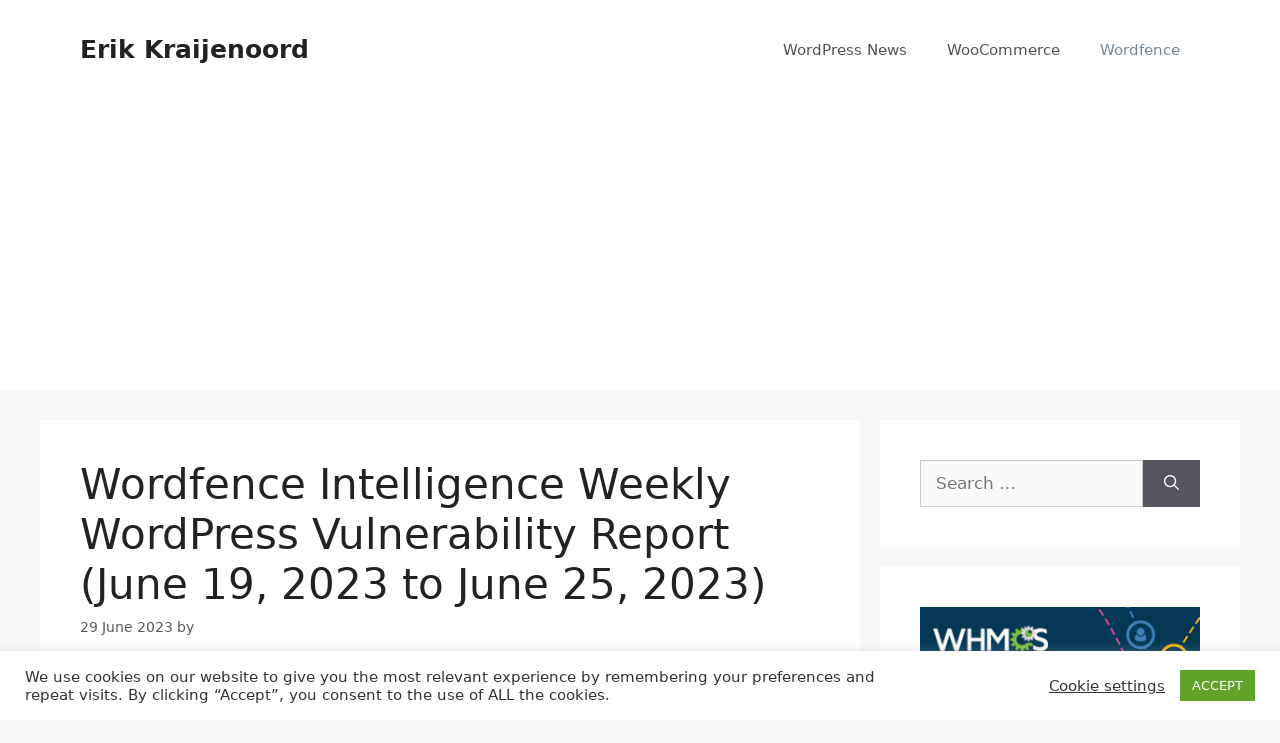

--- FILE ---
content_type: text/html; charset=UTF-8
request_url: https://erikkraijenoord.nl/2023/06/29/wordfence-intelligence-weekly-wordpress-vulnerability-report-june-19-2023-to-june-25-2023/
body_size: 28436
content:
<!DOCTYPE html>
<html lang="en-US">
<head>
	<meta charset="UTF-8">
	<meta name='robots' content='index, follow, max-image-preview:large, max-snippet:-1, max-video-preview:-1' />
<meta name="viewport" content="width=device-width, initial-scale=1">
	<!-- This site is optimized with the Yoast SEO plugin v26.7 - https://yoast.com/wordpress/plugins/seo/ -->
	<title>Wordfence Intelligence Weekly WordPress Vulnerability Report (June 19, 2023 to June 25, 2023) - Erik Kraijenoord</title>
	<link rel="canonical" href="https://erikkraijenoord.nl/2023/06/29/wordfence-intelligence-weekly-wordpress-vulnerability-report-june-19-2023-to-june-25-2023/" />
	<meta property="og:locale" content="en_US" />
	<meta property="og:type" content="article" />
	<meta property="og:title" content="Wordfence Intelligence Weekly WordPress Vulnerability Report (June 19, 2023 to June 25, 2023) - Erik Kraijenoord" />
	<meta property="og:description" content="Last week, there were 84 vulnerabilities disclosed in 76 WordPress Plugins and 2 WordPress themes that have been added to the Wordfence Intelligence Vulnerability Database, and there were 42 Vulnerability Researchers that contributed to WordPress Security last week. Review those vulnerabilities in this report now to ensure your site is not affected. Our mission with ... Read more" />
	<meta property="og:url" content="https://erikkraijenoord.nl/2023/06/29/wordfence-intelligence-weekly-wordpress-vulnerability-report-june-19-2023-to-june-25-2023/" />
	<meta property="og:site_name" content="Erik Kraijenoord" />
	<meta property="article:published_time" content="2023-06-29T13:31:03+00:00" />
	<meta property="og:image" content="https://erikkraijenoord.nl/wp-content/uploads/2021/03/1565351770704.jpg" />
	<meta property="og:image:width" content="500" />
	<meta property="og:image:height" content="500" />
	<meta property="og:image:type" content="image/jpeg" />
	<meta name="twitter:card" content="summary_large_image" />
	<meta name="twitter:label1" content="Est. reading time" />
	<meta name="twitter:data1" content="26 minutes" />
	<script type="application/ld+json" class="yoast-schema-graph">{"@context":"https://schema.org","@graph":[{"@type":"Article","@id":"https://erikkraijenoord.nl/2023/06/29/wordfence-intelligence-weekly-wordpress-vulnerability-report-june-19-2023-to-june-25-2023/#article","isPartOf":{"@id":"https://erikkraijenoord.nl/2023/06/29/wordfence-intelligence-weekly-wordpress-vulnerability-report-june-19-2023-to-june-25-2023/"},"author":{"name":"","@id":""},"headline":"Wordfence Intelligence Weekly WordPress Vulnerability Report (June 19, 2023 to June 25, 2023)","datePublished":"2023-06-29T13:31:03+00:00","mainEntityOfPage":{"@id":"https://erikkraijenoord.nl/2023/06/29/wordfence-intelligence-weekly-wordpress-vulnerability-report-june-19-2023-to-june-25-2023/"},"wordCount":5145,"commentCount":0,"publisher":{"@id":"https://erikkraijenoord.nl/#/schema/person/b51e1693ad38d4c073ffbf2132edb0d3"},"articleSection":["Wordfence"],"inLanguage":"en-US","potentialAction":[{"@type":"CommentAction","name":"Comment","target":["https://erikkraijenoord.nl/2023/06/29/wordfence-intelligence-weekly-wordpress-vulnerability-report-june-19-2023-to-june-25-2023/#respond"]}]},{"@type":"WebPage","@id":"https://erikkraijenoord.nl/2023/06/29/wordfence-intelligence-weekly-wordpress-vulnerability-report-june-19-2023-to-june-25-2023/","url":"https://erikkraijenoord.nl/2023/06/29/wordfence-intelligence-weekly-wordpress-vulnerability-report-june-19-2023-to-june-25-2023/","name":"Wordfence Intelligence Weekly WordPress Vulnerability Report (June 19, 2023 to June 25, 2023) - Erik Kraijenoord","isPartOf":{"@id":"https://erikkraijenoord.nl/#website"},"datePublished":"2023-06-29T13:31:03+00:00","breadcrumb":{"@id":"https://erikkraijenoord.nl/2023/06/29/wordfence-intelligence-weekly-wordpress-vulnerability-report-june-19-2023-to-june-25-2023/#breadcrumb"},"inLanguage":"en-US","potentialAction":[{"@type":"ReadAction","target":["https://erikkraijenoord.nl/2023/06/29/wordfence-intelligence-weekly-wordpress-vulnerability-report-june-19-2023-to-june-25-2023/"]}]},{"@type":"BreadcrumbList","@id":"https://erikkraijenoord.nl/2023/06/29/wordfence-intelligence-weekly-wordpress-vulnerability-report-june-19-2023-to-june-25-2023/#breadcrumb","itemListElement":[{"@type":"ListItem","position":1,"name":"Home","item":"https://erikkraijenoord.nl/"},{"@type":"ListItem","position":2,"name":"WordPress Blog","item":"https://erikkraijenoord.nl/wordpress-blog/"},{"@type":"ListItem","position":3,"name":"Wordfence Intelligence Weekly WordPress Vulnerability Report (June 19, 2023 to June 25, 2023)"}]},{"@type":"WebSite","@id":"https://erikkraijenoord.nl/#website","url":"https://erikkraijenoord.nl/","name":"Erik Kraijenoord","description":"Blogging about WordPress and share snippets","publisher":{"@id":"https://erikkraijenoord.nl/#/schema/person/b51e1693ad38d4c073ffbf2132edb0d3"},"potentialAction":[{"@type":"SearchAction","target":{"@type":"EntryPoint","urlTemplate":"https://erikkraijenoord.nl/?s={search_term_string}"},"query-input":{"@type":"PropertyValueSpecification","valueRequired":true,"valueName":"search_term_string"}}],"inLanguage":"en-US"},{"@type":["Person","Organization"],"@id":"https://erikkraijenoord.nl/#/schema/person/b51e1693ad38d4c073ffbf2132edb0d3","name":"Erik Kraijenoord","image":{"@type":"ImageObject","inLanguage":"en-US","@id":"https://erikkraijenoord.nl/#/schema/person/image/","url":"https://i2.wp.com/erikkraijenoord.nl/wp-content/uploads/2021/03/1565351770704.jpg?fit=500%2C500&ssl=1","contentUrl":"https://i2.wp.com/erikkraijenoord.nl/wp-content/uploads/2021/03/1565351770704.jpg?fit=500%2C500&ssl=1","width":500,"height":500,"caption":"Erik Kraijenoord"},"logo":{"@id":"https://erikkraijenoord.nl/#/schema/person/image/"},"sameAs":["https://erikkraijenoord.nl","www.linkedin.com/in/f-kraijenoord-252307190"]}]}</script>
	<!-- / Yoast SEO plugin. -->


<link rel='dns-prefetch' href='//www.googletagmanager.com' />
<link rel='dns-prefetch' href='//pagead2.googlesyndication.com' />
<link rel="alternate" type="application/rss+xml" title="Erik Kraijenoord &raquo; Feed" href="https://erikkraijenoord.nl/feed/" />
<link rel="alternate" type="application/rss+xml" title="Erik Kraijenoord &raquo; Comments Feed" href="https://erikkraijenoord.nl/comments/feed/" />
<link rel="alternate" type="application/rss+xml" title="Erik Kraijenoord &raquo; Wordfence Intelligence Weekly WordPress Vulnerability Report (June 19, 2023 to June 25, 2023) Comments Feed" href="https://erikkraijenoord.nl/2023/06/29/wordfence-intelligence-weekly-wordpress-vulnerability-report-june-19-2023-to-june-25-2023/feed/" />
<link rel="alternate" title="oEmbed (JSON)" type="application/json+oembed" href="https://erikkraijenoord.nl/wp-json/oembed/1.0/embed?url=https%3A%2F%2Ferikkraijenoord.nl%2F2023%2F06%2F29%2Fwordfence-intelligence-weekly-wordpress-vulnerability-report-june-19-2023-to-june-25-2023%2F" />
<link rel="alternate" title="oEmbed (XML)" type="text/xml+oembed" href="https://erikkraijenoord.nl/wp-json/oembed/1.0/embed?url=https%3A%2F%2Ferikkraijenoord.nl%2F2023%2F06%2F29%2Fwordfence-intelligence-weekly-wordpress-vulnerability-report-june-19-2023-to-june-25-2023%2F&#038;format=xml" />
<style id='wp-img-auto-sizes-contain-inline-css'>
img:is([sizes=auto i],[sizes^="auto," i]){contain-intrinsic-size:3000px 1500px}
/*# sourceURL=wp-img-auto-sizes-contain-inline-css */
</style>
<style id='wp-emoji-styles-inline-css'>

	img.wp-smiley, img.emoji {
		display: inline !important;
		border: none !important;
		box-shadow: none !important;
		height: 1em !important;
		width: 1em !important;
		margin: 0 0.07em !important;
		vertical-align: -0.1em !important;
		background: none !important;
		padding: 0 !important;
	}
/*# sourceURL=wp-emoji-styles-inline-css */
</style>
<style id='wp-block-library-inline-css'>
:root{--wp-block-synced-color:#7a00df;--wp-block-synced-color--rgb:122,0,223;--wp-bound-block-color:var(--wp-block-synced-color);--wp-editor-canvas-background:#ddd;--wp-admin-theme-color:#007cba;--wp-admin-theme-color--rgb:0,124,186;--wp-admin-theme-color-darker-10:#006ba1;--wp-admin-theme-color-darker-10--rgb:0,107,160.5;--wp-admin-theme-color-darker-20:#005a87;--wp-admin-theme-color-darker-20--rgb:0,90,135;--wp-admin-border-width-focus:2px}@media (min-resolution:192dpi){:root{--wp-admin-border-width-focus:1.5px}}.wp-element-button{cursor:pointer}:root .has-very-light-gray-background-color{background-color:#eee}:root .has-very-dark-gray-background-color{background-color:#313131}:root .has-very-light-gray-color{color:#eee}:root .has-very-dark-gray-color{color:#313131}:root .has-vivid-green-cyan-to-vivid-cyan-blue-gradient-background{background:linear-gradient(135deg,#00d084,#0693e3)}:root .has-purple-crush-gradient-background{background:linear-gradient(135deg,#34e2e4,#4721fb 50%,#ab1dfe)}:root .has-hazy-dawn-gradient-background{background:linear-gradient(135deg,#faaca8,#dad0ec)}:root .has-subdued-olive-gradient-background{background:linear-gradient(135deg,#fafae1,#67a671)}:root .has-atomic-cream-gradient-background{background:linear-gradient(135deg,#fdd79a,#004a59)}:root .has-nightshade-gradient-background{background:linear-gradient(135deg,#330968,#31cdcf)}:root .has-midnight-gradient-background{background:linear-gradient(135deg,#020381,#2874fc)}:root{--wp--preset--font-size--normal:16px;--wp--preset--font-size--huge:42px}.has-regular-font-size{font-size:1em}.has-larger-font-size{font-size:2.625em}.has-normal-font-size{font-size:var(--wp--preset--font-size--normal)}.has-huge-font-size{font-size:var(--wp--preset--font-size--huge)}.has-text-align-center{text-align:center}.has-text-align-left{text-align:left}.has-text-align-right{text-align:right}.has-fit-text{white-space:nowrap!important}#end-resizable-editor-section{display:none}.aligncenter{clear:both}.items-justified-left{justify-content:flex-start}.items-justified-center{justify-content:center}.items-justified-right{justify-content:flex-end}.items-justified-space-between{justify-content:space-between}.screen-reader-text{border:0;clip-path:inset(50%);height:1px;margin:-1px;overflow:hidden;padding:0;position:absolute;width:1px;word-wrap:normal!important}.screen-reader-text:focus{background-color:#ddd;clip-path:none;color:#444;display:block;font-size:1em;height:auto;left:5px;line-height:normal;padding:15px 23px 14px;text-decoration:none;top:5px;width:auto;z-index:100000}html :where(.has-border-color){border-style:solid}html :where([style*=border-top-color]){border-top-style:solid}html :where([style*=border-right-color]){border-right-style:solid}html :where([style*=border-bottom-color]){border-bottom-style:solid}html :where([style*=border-left-color]){border-left-style:solid}html :where([style*=border-width]){border-style:solid}html :where([style*=border-top-width]){border-top-style:solid}html :where([style*=border-right-width]){border-right-style:solid}html :where([style*=border-bottom-width]){border-bottom-style:solid}html :where([style*=border-left-width]){border-left-style:solid}html :where(img[class*=wp-image-]){height:auto;max-width:100%}:where(figure){margin:0 0 1em}html :where(.is-position-sticky){--wp-admin--admin-bar--position-offset:var(--wp-admin--admin-bar--height,0px)}@media screen and (max-width:600px){html :where(.is-position-sticky){--wp-admin--admin-bar--position-offset:0px}}

/*# sourceURL=wp-block-library-inline-css */
</style><style id='wp-block-image-inline-css'>
.wp-block-image>a,.wp-block-image>figure>a{display:inline-block}.wp-block-image img{box-sizing:border-box;height:auto;max-width:100%;vertical-align:bottom}@media not (prefers-reduced-motion){.wp-block-image img.hide{visibility:hidden}.wp-block-image img.show{animation:show-content-image .4s}}.wp-block-image[style*=border-radius] img,.wp-block-image[style*=border-radius]>a{border-radius:inherit}.wp-block-image.has-custom-border img{box-sizing:border-box}.wp-block-image.aligncenter{text-align:center}.wp-block-image.alignfull>a,.wp-block-image.alignwide>a{width:100%}.wp-block-image.alignfull img,.wp-block-image.alignwide img{height:auto;width:100%}.wp-block-image .aligncenter,.wp-block-image .alignleft,.wp-block-image .alignright,.wp-block-image.aligncenter,.wp-block-image.alignleft,.wp-block-image.alignright{display:table}.wp-block-image .aligncenter>figcaption,.wp-block-image .alignleft>figcaption,.wp-block-image .alignright>figcaption,.wp-block-image.aligncenter>figcaption,.wp-block-image.alignleft>figcaption,.wp-block-image.alignright>figcaption{caption-side:bottom;display:table-caption}.wp-block-image .alignleft{float:left;margin:.5em 1em .5em 0}.wp-block-image .alignright{float:right;margin:.5em 0 .5em 1em}.wp-block-image .aligncenter{margin-left:auto;margin-right:auto}.wp-block-image :where(figcaption){margin-bottom:1em;margin-top:.5em}.wp-block-image.is-style-circle-mask img{border-radius:9999px}@supports ((-webkit-mask-image:none) or (mask-image:none)) or (-webkit-mask-image:none){.wp-block-image.is-style-circle-mask img{border-radius:0;-webkit-mask-image:url('data:image/svg+xml;utf8,<svg viewBox="0 0 100 100" xmlns="http://www.w3.org/2000/svg"><circle cx="50" cy="50" r="50"/></svg>');mask-image:url('data:image/svg+xml;utf8,<svg viewBox="0 0 100 100" xmlns="http://www.w3.org/2000/svg"><circle cx="50" cy="50" r="50"/></svg>');mask-mode:alpha;-webkit-mask-position:center;mask-position:center;-webkit-mask-repeat:no-repeat;mask-repeat:no-repeat;-webkit-mask-size:contain;mask-size:contain}}:root :where(.wp-block-image.is-style-rounded img,.wp-block-image .is-style-rounded img){border-radius:9999px}.wp-block-image figure{margin:0}.wp-lightbox-container{display:flex;flex-direction:column;position:relative}.wp-lightbox-container img{cursor:zoom-in}.wp-lightbox-container img:hover+button{opacity:1}.wp-lightbox-container button{align-items:center;backdrop-filter:blur(16px) saturate(180%);background-color:#5a5a5a40;border:none;border-radius:4px;cursor:zoom-in;display:flex;height:20px;justify-content:center;opacity:0;padding:0;position:absolute;right:16px;text-align:center;top:16px;width:20px;z-index:100}@media not (prefers-reduced-motion){.wp-lightbox-container button{transition:opacity .2s ease}}.wp-lightbox-container button:focus-visible{outline:3px auto #5a5a5a40;outline:3px auto -webkit-focus-ring-color;outline-offset:3px}.wp-lightbox-container button:hover{cursor:pointer;opacity:1}.wp-lightbox-container button:focus{opacity:1}.wp-lightbox-container button:focus,.wp-lightbox-container button:hover,.wp-lightbox-container button:not(:hover):not(:active):not(.has-background){background-color:#5a5a5a40;border:none}.wp-lightbox-overlay{box-sizing:border-box;cursor:zoom-out;height:100vh;left:0;overflow:hidden;position:fixed;top:0;visibility:hidden;width:100%;z-index:100000}.wp-lightbox-overlay .close-button{align-items:center;cursor:pointer;display:flex;justify-content:center;min-height:40px;min-width:40px;padding:0;position:absolute;right:calc(env(safe-area-inset-right) + 16px);top:calc(env(safe-area-inset-top) + 16px);z-index:5000000}.wp-lightbox-overlay .close-button:focus,.wp-lightbox-overlay .close-button:hover,.wp-lightbox-overlay .close-button:not(:hover):not(:active):not(.has-background){background:none;border:none}.wp-lightbox-overlay .lightbox-image-container{height:var(--wp--lightbox-container-height);left:50%;overflow:hidden;position:absolute;top:50%;transform:translate(-50%,-50%);transform-origin:top left;width:var(--wp--lightbox-container-width);z-index:9999999999}.wp-lightbox-overlay .wp-block-image{align-items:center;box-sizing:border-box;display:flex;height:100%;justify-content:center;margin:0;position:relative;transform-origin:0 0;width:100%;z-index:3000000}.wp-lightbox-overlay .wp-block-image img{height:var(--wp--lightbox-image-height);min-height:var(--wp--lightbox-image-height);min-width:var(--wp--lightbox-image-width);width:var(--wp--lightbox-image-width)}.wp-lightbox-overlay .wp-block-image figcaption{display:none}.wp-lightbox-overlay button{background:none;border:none}.wp-lightbox-overlay .scrim{background-color:#fff;height:100%;opacity:.9;position:absolute;width:100%;z-index:2000000}.wp-lightbox-overlay.active{visibility:visible}@media not (prefers-reduced-motion){.wp-lightbox-overlay.active{animation:turn-on-visibility .25s both}.wp-lightbox-overlay.active img{animation:turn-on-visibility .35s both}.wp-lightbox-overlay.show-closing-animation:not(.active){animation:turn-off-visibility .35s both}.wp-lightbox-overlay.show-closing-animation:not(.active) img{animation:turn-off-visibility .25s both}.wp-lightbox-overlay.zoom.active{animation:none;opacity:1;visibility:visible}.wp-lightbox-overlay.zoom.active .lightbox-image-container{animation:lightbox-zoom-in .4s}.wp-lightbox-overlay.zoom.active .lightbox-image-container img{animation:none}.wp-lightbox-overlay.zoom.active .scrim{animation:turn-on-visibility .4s forwards}.wp-lightbox-overlay.zoom.show-closing-animation:not(.active){animation:none}.wp-lightbox-overlay.zoom.show-closing-animation:not(.active) .lightbox-image-container{animation:lightbox-zoom-out .4s}.wp-lightbox-overlay.zoom.show-closing-animation:not(.active) .lightbox-image-container img{animation:none}.wp-lightbox-overlay.zoom.show-closing-animation:not(.active) .scrim{animation:turn-off-visibility .4s forwards}}@keyframes show-content-image{0%{visibility:hidden}99%{visibility:hidden}to{visibility:visible}}@keyframes turn-on-visibility{0%{opacity:0}to{opacity:1}}@keyframes turn-off-visibility{0%{opacity:1;visibility:visible}99%{opacity:0;visibility:visible}to{opacity:0;visibility:hidden}}@keyframes lightbox-zoom-in{0%{transform:translate(calc((-100vw + var(--wp--lightbox-scrollbar-width))/2 + var(--wp--lightbox-initial-left-position)),calc(-50vh + var(--wp--lightbox-initial-top-position))) scale(var(--wp--lightbox-scale))}to{transform:translate(-50%,-50%) scale(1)}}@keyframes lightbox-zoom-out{0%{transform:translate(-50%,-50%) scale(1);visibility:visible}99%{visibility:visible}to{transform:translate(calc((-100vw + var(--wp--lightbox-scrollbar-width))/2 + var(--wp--lightbox-initial-left-position)),calc(-50vh + var(--wp--lightbox-initial-top-position))) scale(var(--wp--lightbox-scale));visibility:hidden}}
/*# sourceURL=https://erikkraijenoord.nl/wp-includes/blocks/image/style.min.css */
</style>
<style id='global-styles-inline-css'>
:root{--wp--preset--aspect-ratio--square: 1;--wp--preset--aspect-ratio--4-3: 4/3;--wp--preset--aspect-ratio--3-4: 3/4;--wp--preset--aspect-ratio--3-2: 3/2;--wp--preset--aspect-ratio--2-3: 2/3;--wp--preset--aspect-ratio--16-9: 16/9;--wp--preset--aspect-ratio--9-16: 9/16;--wp--preset--color--black: #000000;--wp--preset--color--cyan-bluish-gray: #abb8c3;--wp--preset--color--white: #ffffff;--wp--preset--color--pale-pink: #f78da7;--wp--preset--color--vivid-red: #cf2e2e;--wp--preset--color--luminous-vivid-orange: #ff6900;--wp--preset--color--luminous-vivid-amber: #fcb900;--wp--preset--color--light-green-cyan: #7bdcb5;--wp--preset--color--vivid-green-cyan: #00d084;--wp--preset--color--pale-cyan-blue: #8ed1fc;--wp--preset--color--vivid-cyan-blue: #0693e3;--wp--preset--color--vivid-purple: #9b51e0;--wp--preset--color--contrast: var(--contrast);--wp--preset--color--contrast-2: var(--contrast-2);--wp--preset--color--contrast-3: var(--contrast-3);--wp--preset--color--base: var(--base);--wp--preset--color--base-2: var(--base-2);--wp--preset--color--base-3: var(--base-3);--wp--preset--color--accent: var(--accent);--wp--preset--gradient--vivid-cyan-blue-to-vivid-purple: linear-gradient(135deg,rgb(6,147,227) 0%,rgb(155,81,224) 100%);--wp--preset--gradient--light-green-cyan-to-vivid-green-cyan: linear-gradient(135deg,rgb(122,220,180) 0%,rgb(0,208,130) 100%);--wp--preset--gradient--luminous-vivid-amber-to-luminous-vivid-orange: linear-gradient(135deg,rgb(252,185,0) 0%,rgb(255,105,0) 100%);--wp--preset--gradient--luminous-vivid-orange-to-vivid-red: linear-gradient(135deg,rgb(255,105,0) 0%,rgb(207,46,46) 100%);--wp--preset--gradient--very-light-gray-to-cyan-bluish-gray: linear-gradient(135deg,rgb(238,238,238) 0%,rgb(169,184,195) 100%);--wp--preset--gradient--cool-to-warm-spectrum: linear-gradient(135deg,rgb(74,234,220) 0%,rgb(151,120,209) 20%,rgb(207,42,186) 40%,rgb(238,44,130) 60%,rgb(251,105,98) 80%,rgb(254,248,76) 100%);--wp--preset--gradient--blush-light-purple: linear-gradient(135deg,rgb(255,206,236) 0%,rgb(152,150,240) 100%);--wp--preset--gradient--blush-bordeaux: linear-gradient(135deg,rgb(254,205,165) 0%,rgb(254,45,45) 50%,rgb(107,0,62) 100%);--wp--preset--gradient--luminous-dusk: linear-gradient(135deg,rgb(255,203,112) 0%,rgb(199,81,192) 50%,rgb(65,88,208) 100%);--wp--preset--gradient--pale-ocean: linear-gradient(135deg,rgb(255,245,203) 0%,rgb(182,227,212) 50%,rgb(51,167,181) 100%);--wp--preset--gradient--electric-grass: linear-gradient(135deg,rgb(202,248,128) 0%,rgb(113,206,126) 100%);--wp--preset--gradient--midnight: linear-gradient(135deg,rgb(2,3,129) 0%,rgb(40,116,252) 100%);--wp--preset--font-size--small: 13px;--wp--preset--font-size--medium: 20px;--wp--preset--font-size--large: 36px;--wp--preset--font-size--x-large: 42px;--wp--preset--spacing--20: 0.44rem;--wp--preset--spacing--30: 0.67rem;--wp--preset--spacing--40: 1rem;--wp--preset--spacing--50: 1.5rem;--wp--preset--spacing--60: 2.25rem;--wp--preset--spacing--70: 3.38rem;--wp--preset--spacing--80: 5.06rem;--wp--preset--shadow--natural: 6px 6px 9px rgba(0, 0, 0, 0.2);--wp--preset--shadow--deep: 12px 12px 50px rgba(0, 0, 0, 0.4);--wp--preset--shadow--sharp: 6px 6px 0px rgba(0, 0, 0, 0.2);--wp--preset--shadow--outlined: 6px 6px 0px -3px rgb(255, 255, 255), 6px 6px rgb(0, 0, 0);--wp--preset--shadow--crisp: 6px 6px 0px rgb(0, 0, 0);}:where(.is-layout-flex){gap: 0.5em;}:where(.is-layout-grid){gap: 0.5em;}body .is-layout-flex{display: flex;}.is-layout-flex{flex-wrap: wrap;align-items: center;}.is-layout-flex > :is(*, div){margin: 0;}body .is-layout-grid{display: grid;}.is-layout-grid > :is(*, div){margin: 0;}:where(.wp-block-columns.is-layout-flex){gap: 2em;}:where(.wp-block-columns.is-layout-grid){gap: 2em;}:where(.wp-block-post-template.is-layout-flex){gap: 1.25em;}:where(.wp-block-post-template.is-layout-grid){gap: 1.25em;}.has-black-color{color: var(--wp--preset--color--black) !important;}.has-cyan-bluish-gray-color{color: var(--wp--preset--color--cyan-bluish-gray) !important;}.has-white-color{color: var(--wp--preset--color--white) !important;}.has-pale-pink-color{color: var(--wp--preset--color--pale-pink) !important;}.has-vivid-red-color{color: var(--wp--preset--color--vivid-red) !important;}.has-luminous-vivid-orange-color{color: var(--wp--preset--color--luminous-vivid-orange) !important;}.has-luminous-vivid-amber-color{color: var(--wp--preset--color--luminous-vivid-amber) !important;}.has-light-green-cyan-color{color: var(--wp--preset--color--light-green-cyan) !important;}.has-vivid-green-cyan-color{color: var(--wp--preset--color--vivid-green-cyan) !important;}.has-pale-cyan-blue-color{color: var(--wp--preset--color--pale-cyan-blue) !important;}.has-vivid-cyan-blue-color{color: var(--wp--preset--color--vivid-cyan-blue) !important;}.has-vivid-purple-color{color: var(--wp--preset--color--vivid-purple) !important;}.has-black-background-color{background-color: var(--wp--preset--color--black) !important;}.has-cyan-bluish-gray-background-color{background-color: var(--wp--preset--color--cyan-bluish-gray) !important;}.has-white-background-color{background-color: var(--wp--preset--color--white) !important;}.has-pale-pink-background-color{background-color: var(--wp--preset--color--pale-pink) !important;}.has-vivid-red-background-color{background-color: var(--wp--preset--color--vivid-red) !important;}.has-luminous-vivid-orange-background-color{background-color: var(--wp--preset--color--luminous-vivid-orange) !important;}.has-luminous-vivid-amber-background-color{background-color: var(--wp--preset--color--luminous-vivid-amber) !important;}.has-light-green-cyan-background-color{background-color: var(--wp--preset--color--light-green-cyan) !important;}.has-vivid-green-cyan-background-color{background-color: var(--wp--preset--color--vivid-green-cyan) !important;}.has-pale-cyan-blue-background-color{background-color: var(--wp--preset--color--pale-cyan-blue) !important;}.has-vivid-cyan-blue-background-color{background-color: var(--wp--preset--color--vivid-cyan-blue) !important;}.has-vivid-purple-background-color{background-color: var(--wp--preset--color--vivid-purple) !important;}.has-black-border-color{border-color: var(--wp--preset--color--black) !important;}.has-cyan-bluish-gray-border-color{border-color: var(--wp--preset--color--cyan-bluish-gray) !important;}.has-white-border-color{border-color: var(--wp--preset--color--white) !important;}.has-pale-pink-border-color{border-color: var(--wp--preset--color--pale-pink) !important;}.has-vivid-red-border-color{border-color: var(--wp--preset--color--vivid-red) !important;}.has-luminous-vivid-orange-border-color{border-color: var(--wp--preset--color--luminous-vivid-orange) !important;}.has-luminous-vivid-amber-border-color{border-color: var(--wp--preset--color--luminous-vivid-amber) !important;}.has-light-green-cyan-border-color{border-color: var(--wp--preset--color--light-green-cyan) !important;}.has-vivid-green-cyan-border-color{border-color: var(--wp--preset--color--vivid-green-cyan) !important;}.has-pale-cyan-blue-border-color{border-color: var(--wp--preset--color--pale-cyan-blue) !important;}.has-vivid-cyan-blue-border-color{border-color: var(--wp--preset--color--vivid-cyan-blue) !important;}.has-vivid-purple-border-color{border-color: var(--wp--preset--color--vivid-purple) !important;}.has-vivid-cyan-blue-to-vivid-purple-gradient-background{background: var(--wp--preset--gradient--vivid-cyan-blue-to-vivid-purple) !important;}.has-light-green-cyan-to-vivid-green-cyan-gradient-background{background: var(--wp--preset--gradient--light-green-cyan-to-vivid-green-cyan) !important;}.has-luminous-vivid-amber-to-luminous-vivid-orange-gradient-background{background: var(--wp--preset--gradient--luminous-vivid-amber-to-luminous-vivid-orange) !important;}.has-luminous-vivid-orange-to-vivid-red-gradient-background{background: var(--wp--preset--gradient--luminous-vivid-orange-to-vivid-red) !important;}.has-very-light-gray-to-cyan-bluish-gray-gradient-background{background: var(--wp--preset--gradient--very-light-gray-to-cyan-bluish-gray) !important;}.has-cool-to-warm-spectrum-gradient-background{background: var(--wp--preset--gradient--cool-to-warm-spectrum) !important;}.has-blush-light-purple-gradient-background{background: var(--wp--preset--gradient--blush-light-purple) !important;}.has-blush-bordeaux-gradient-background{background: var(--wp--preset--gradient--blush-bordeaux) !important;}.has-luminous-dusk-gradient-background{background: var(--wp--preset--gradient--luminous-dusk) !important;}.has-pale-ocean-gradient-background{background: var(--wp--preset--gradient--pale-ocean) !important;}.has-electric-grass-gradient-background{background: var(--wp--preset--gradient--electric-grass) !important;}.has-midnight-gradient-background{background: var(--wp--preset--gradient--midnight) !important;}.has-small-font-size{font-size: var(--wp--preset--font-size--small) !important;}.has-medium-font-size{font-size: var(--wp--preset--font-size--medium) !important;}.has-large-font-size{font-size: var(--wp--preset--font-size--large) !important;}.has-x-large-font-size{font-size: var(--wp--preset--font-size--x-large) !important;}
/*# sourceURL=global-styles-inline-css */
</style>

<style id='classic-theme-styles-inline-css'>
/*! This file is auto-generated */
.wp-block-button__link{color:#fff;background-color:#32373c;border-radius:9999px;box-shadow:none;text-decoration:none;padding:calc(.667em + 2px) calc(1.333em + 2px);font-size:1.125em}.wp-block-file__button{background:#32373c;color:#fff;text-decoration:none}
/*# sourceURL=/wp-includes/css/classic-themes.min.css */
</style>
<link rel='stylesheet' id='contact-form-7-css' href='https://erikkraijenoord.nl/wp-content/plugins/contact-form-7/includes/css/styles.css?ver=6.1.4' media='all' />
<link rel='stylesheet' id='cookie-law-info-css' href='https://erikkraijenoord.nl/wp-content/plugins/cookie-law-info/legacy/public/css/cookie-law-info-public.css?ver=3.3.9.1' media='all' />
<link rel='stylesheet' id='cookie-law-info-gdpr-css' href='https://erikkraijenoord.nl/wp-content/plugins/cookie-law-info/legacy/public/css/cookie-law-info-gdpr.css?ver=3.3.9.1' media='all' />
<link rel='stylesheet' id='generate-comments-css' href='https://erikkraijenoord.nl/wp-content/themes/generatepress/assets/css/components/comments.min.css?ver=3.6.1' media='all' />
<link rel='stylesheet' id='generate-widget-areas-css' href='https://erikkraijenoord.nl/wp-content/themes/generatepress/assets/css/components/widget-areas.min.css?ver=3.6.1' media='all' />
<link rel='stylesheet' id='generate-style-css' href='https://erikkraijenoord.nl/wp-content/themes/generatepress/assets/css/main.min.css?ver=3.6.1' media='all' />
<style id='generate-style-inline-css'>
body{background-color:#f7f8f9;color:#222222;}a{color:#1e73be;}a:hover, a:focus, a:active{color:#000000;}.wp-block-group__inner-container{max-width:1200px;margin-left:auto;margin-right:auto;}.generate-back-to-top{font-size:20px;border-radius:3px;position:fixed;bottom:30px;right:30px;line-height:40px;width:40px;text-align:center;z-index:10;transition:opacity 300ms ease-in-out;opacity:0.1;transform:translateY(1000px);}.generate-back-to-top__show{opacity:1;transform:translateY(0);}:root{--contrast:#222222;--contrast-2:#575760;--contrast-3:#b2b2be;--base:#f0f0f0;--base-2:#f7f8f9;--base-3:#ffffff;--accent:#1e73be;}:root .has-contrast-color{color:var(--contrast);}:root .has-contrast-background-color{background-color:var(--contrast);}:root .has-contrast-2-color{color:var(--contrast-2);}:root .has-contrast-2-background-color{background-color:var(--contrast-2);}:root .has-contrast-3-color{color:var(--contrast-3);}:root .has-contrast-3-background-color{background-color:var(--contrast-3);}:root .has-base-color{color:var(--base);}:root .has-base-background-color{background-color:var(--base);}:root .has-base-2-color{color:var(--base-2);}:root .has-base-2-background-color{background-color:var(--base-2);}:root .has-base-3-color{color:var(--base-3);}:root .has-base-3-background-color{background-color:var(--base-3);}:root .has-accent-color{color:var(--accent);}:root .has-accent-background-color{background-color:var(--accent);}body, button, input, select, textarea{font-family:-apple-system, system-ui, BlinkMacSystemFont, "Segoe UI", Helvetica, Arial, sans-serif, "Apple Color Emoji", "Segoe UI Emoji", "Segoe UI Symbol";}body{line-height:1.5;}.entry-content > [class*="wp-block-"]:not(:last-child):not(.wp-block-heading){margin-bottom:1.5em;}.main-navigation .main-nav ul ul li a{font-size:14px;}.sidebar .widget, .footer-widgets .widget{font-size:17px;}@media (max-width:768px){h1{font-size:31px;}h2{font-size:27px;}h3{font-size:24px;}h4{font-size:22px;}h5{font-size:19px;}}.top-bar{background-color:#636363;color:#ffffff;}.top-bar a{color:#ffffff;}.top-bar a:hover{color:#303030;}.site-header{background-color:#ffffff;}.main-title a,.main-title a:hover{color:#222222;}.site-description{color:#757575;}.mobile-menu-control-wrapper .menu-toggle,.mobile-menu-control-wrapper .menu-toggle:hover,.mobile-menu-control-wrapper .menu-toggle:focus,.has-inline-mobile-toggle #site-navigation.toggled{background-color:rgba(0, 0, 0, 0.02);}.main-navigation,.main-navigation ul ul{background-color:#ffffff;}.main-navigation .main-nav ul li a, .main-navigation .menu-toggle, .main-navigation .menu-bar-items{color:#515151;}.main-navigation .main-nav ul li:not([class*="current-menu-"]):hover > a, .main-navigation .main-nav ul li:not([class*="current-menu-"]):focus > a, .main-navigation .main-nav ul li.sfHover:not([class*="current-menu-"]) > a, .main-navigation .menu-bar-item:hover > a, .main-navigation .menu-bar-item.sfHover > a{color:#7a8896;background-color:#ffffff;}button.menu-toggle:hover,button.menu-toggle:focus{color:#515151;}.main-navigation .main-nav ul li[class*="current-menu-"] > a{color:#7a8896;background-color:#ffffff;}.navigation-search input[type="search"],.navigation-search input[type="search"]:active, .navigation-search input[type="search"]:focus, .main-navigation .main-nav ul li.search-item.active > a, .main-navigation .menu-bar-items .search-item.active > a{color:#7a8896;background-color:#ffffff;}.main-navigation ul ul{background-color:#eaeaea;}.main-navigation .main-nav ul ul li a{color:#515151;}.main-navigation .main-nav ul ul li:not([class*="current-menu-"]):hover > a,.main-navigation .main-nav ul ul li:not([class*="current-menu-"]):focus > a, .main-navigation .main-nav ul ul li.sfHover:not([class*="current-menu-"]) > a{color:#7a8896;background-color:#eaeaea;}.main-navigation .main-nav ul ul li[class*="current-menu-"] > a{color:#7a8896;background-color:#eaeaea;}.separate-containers .inside-article, .separate-containers .comments-area, .separate-containers .page-header, .one-container .container, .separate-containers .paging-navigation, .inside-page-header{background-color:#ffffff;}.entry-title a{color:#222222;}.entry-title a:hover{color:#55555e;}.entry-meta{color:#595959;}.sidebar .widget{background-color:#ffffff;}.footer-widgets{background-color:#ffffff;}.footer-widgets .widget-title{color:#000000;}.site-info{color:#ffffff;background-color:#55555e;}.site-info a{color:#ffffff;}.site-info a:hover{color:#d3d3d3;}.footer-bar .widget_nav_menu .current-menu-item a{color:#d3d3d3;}input[type="text"],input[type="email"],input[type="url"],input[type="password"],input[type="search"],input[type="tel"],input[type="number"],textarea,select{color:#666666;background-color:#fafafa;border-color:#cccccc;}input[type="text"]:focus,input[type="email"]:focus,input[type="url"]:focus,input[type="password"]:focus,input[type="search"]:focus,input[type="tel"]:focus,input[type="number"]:focus,textarea:focus,select:focus{color:#666666;background-color:#ffffff;border-color:#bfbfbf;}button,html input[type="button"],input[type="reset"],input[type="submit"],a.button,a.wp-block-button__link:not(.has-background){color:#ffffff;background-color:#55555e;}button:hover,html input[type="button"]:hover,input[type="reset"]:hover,input[type="submit"]:hover,a.button:hover,button:focus,html input[type="button"]:focus,input[type="reset"]:focus,input[type="submit"]:focus,a.button:focus,a.wp-block-button__link:not(.has-background):active,a.wp-block-button__link:not(.has-background):focus,a.wp-block-button__link:not(.has-background):hover{color:#ffffff;background-color:#3f4047;}a.generate-back-to-top{background-color:rgba( 0,0,0,0.4 );color:#ffffff;}a.generate-back-to-top:hover,a.generate-back-to-top:focus{background-color:rgba( 0,0,0,0.6 );color:#ffffff;}:root{--gp-search-modal-bg-color:var(--base-3);--gp-search-modal-text-color:var(--contrast);--gp-search-modal-overlay-bg-color:rgba(0,0,0,0.2);}@media (max-width:768px){.main-navigation .menu-bar-item:hover > a, .main-navigation .menu-bar-item.sfHover > a{background:none;color:#515151;}}.nav-below-header .main-navigation .inside-navigation.grid-container, .nav-above-header .main-navigation .inside-navigation.grid-container{padding:0px 20px 0px 20px;}.site-main .wp-block-group__inner-container{padding:40px;}.separate-containers .paging-navigation{padding-top:20px;padding-bottom:20px;}.entry-content .alignwide, body:not(.no-sidebar) .entry-content .alignfull{margin-left:-40px;width:calc(100% + 80px);max-width:calc(100% + 80px);}.rtl .menu-item-has-children .dropdown-menu-toggle{padding-left:20px;}.rtl .main-navigation .main-nav ul li.menu-item-has-children > a{padding-right:20px;}@media (max-width:768px){.separate-containers .inside-article, .separate-containers .comments-area, .separate-containers .page-header, .separate-containers .paging-navigation, .one-container .site-content, .inside-page-header{padding:30px;}.site-main .wp-block-group__inner-container{padding:30px;}.inside-top-bar{padding-right:30px;padding-left:30px;}.inside-header{padding-right:30px;padding-left:30px;}.widget-area .widget{padding-top:30px;padding-right:30px;padding-bottom:30px;padding-left:30px;}.footer-widgets-container{padding-top:30px;padding-right:30px;padding-bottom:30px;padding-left:30px;}.inside-site-info{padding-right:30px;padding-left:30px;}.entry-content .alignwide, body:not(.no-sidebar) .entry-content .alignfull{margin-left:-30px;width:calc(100% + 60px);max-width:calc(100% + 60px);}.one-container .site-main .paging-navigation{margin-bottom:20px;}}/* End cached CSS */.is-right-sidebar{width:30%;}.is-left-sidebar{width:30%;}.site-content .content-area{width:70%;}@media (max-width:768px){.main-navigation .menu-toggle,.sidebar-nav-mobile:not(#sticky-placeholder){display:block;}.main-navigation ul,.gen-sidebar-nav,.main-navigation:not(.slideout-navigation):not(.toggled) .main-nav > ul,.has-inline-mobile-toggle #site-navigation .inside-navigation > *:not(.navigation-search):not(.main-nav){display:none;}.nav-align-right .inside-navigation,.nav-align-center .inside-navigation{justify-content:space-between;}.has-inline-mobile-toggle .mobile-menu-control-wrapper{display:flex;flex-wrap:wrap;}.has-inline-mobile-toggle .inside-header{flex-direction:row;text-align:left;flex-wrap:wrap;}.has-inline-mobile-toggle .header-widget,.has-inline-mobile-toggle #site-navigation{flex-basis:100%;}.nav-float-left .has-inline-mobile-toggle #site-navigation{order:10;}}
/*# sourceURL=generate-style-inline-css */
</style>
<script src="https://erikkraijenoord.nl/wp-includes/js/jquery/jquery.min.js?ver=3.7.1" id="jquery-core-js"></script>
<script src="https://erikkraijenoord.nl/wp-includes/js/jquery/jquery-migrate.min.js?ver=3.4.1" id="jquery-migrate-js"></script>
<script id="cookie-law-info-js-extra">
var Cli_Data = {"nn_cookie_ids":["cookielawinfo-checkbox-advertisement","_GRECAPTCHA"],"cookielist":[],"non_necessary_cookies":{"necessary":["_GRECAPTCHA"]},"ccpaEnabled":"","ccpaRegionBased":"","ccpaBarEnabled":"","strictlyEnabled":["necessary","obligatoire"],"ccpaType":"gdpr","js_blocking":"1","custom_integration":"","triggerDomRefresh":"","secure_cookies":""};
var cli_cookiebar_settings = {"animate_speed_hide":"500","animate_speed_show":"500","background":"#FFF","border":"#b1a6a6c2","border_on":"","button_1_button_colour":"#61a229","button_1_button_hover":"#4e8221","button_1_link_colour":"#fff","button_1_as_button":"1","button_1_new_win":"","button_2_button_colour":"#333","button_2_button_hover":"#292929","button_2_link_colour":"#444","button_2_as_button":"","button_2_hidebar":"","button_3_button_colour":"#3566bb","button_3_button_hover":"#2a5296","button_3_link_colour":"#fff","button_3_as_button":"1","button_3_new_win":"","button_4_button_colour":"#000","button_4_button_hover":"#000000","button_4_link_colour":"#333333","button_4_as_button":"","button_7_button_colour":"#61a229","button_7_button_hover":"#4e8221","button_7_link_colour":"#fff","button_7_as_button":"1","button_7_new_win":"","font_family":"inherit","header_fix":"","notify_animate_hide":"1","notify_animate_show":"","notify_div_id":"#cookie-law-info-bar","notify_position_horizontal":"right","notify_position_vertical":"bottom","scroll_close":"","scroll_close_reload":"","accept_close_reload":"","reject_close_reload":"","showagain_tab":"","showagain_background":"#fff","showagain_border":"#000","showagain_div_id":"#cookie-law-info-again","showagain_x_position":"100px","text":"#333333","show_once_yn":"","show_once":"10000","logging_on":"","as_popup":"","popup_overlay":"1","bar_heading_text":"","cookie_bar_as":"banner","popup_showagain_position":"bottom-right","widget_position":"left"};
var log_object = {"ajax_url":"https://erikkraijenoord.nl/wp-admin/admin-ajax.php"};
//# sourceURL=cookie-law-info-js-extra
</script>
<script src="https://erikkraijenoord.nl/wp-content/plugins/cookie-law-info/legacy/public/js/cookie-law-info-public.js?ver=3.3.9.1" id="cookie-law-info-js"></script>

<!-- Google tag (gtag.js) snippet added by Site Kit -->
<!-- Google Analytics snippet added by Site Kit -->
<script src="https://www.googletagmanager.com/gtag/js?id=G-F2DNT0QH3H" id="google_gtagjs-js" async></script>
<script id="google_gtagjs-js-after">
window.dataLayer = window.dataLayer || [];function gtag(){dataLayer.push(arguments);}
gtag("set","linker",{"domains":["erikkraijenoord.nl"]});
gtag("js", new Date());
gtag("set", "developer_id.dZTNiMT", true);
gtag("config", "G-F2DNT0QH3H");
//# sourceURL=google_gtagjs-js-after
</script>
<link rel="https://api.w.org/" href="https://erikkraijenoord.nl/wp-json/" /><link rel="alternate" title="JSON" type="application/json" href="https://erikkraijenoord.nl/wp-json/wp/v2/posts/3709" /><link rel="EditURI" type="application/rsd+xml" title="RSD" href="https://erikkraijenoord.nl/xmlrpc.php?rsd" />
<meta name="generator" content="WordPress 6.9" />
<link rel='shortlink' href='https://erikkraijenoord.nl/b/11p' />
<style type="text/css">
.feedzy-rss-link-icon:after {
	content: url("https://erikkraijenoord.nl/wp-content/plugins/feedzy-rss-feeds/img/external-link.png");
	margin-left: 3px;
}
</style>
		<meta name="generator" content="Site Kit by Google 1.170.0" /><link rel="friends-base-url" href="https://erikkraijenoord.nl/wp-json/friends/v1" />

<!-- Google AdSense meta tags added by Site Kit -->
<meta name="google-adsense-platform-account" content="ca-host-pub-2644536267352236">
<meta name="google-adsense-platform-domain" content="sitekit.withgoogle.com">
<!-- End Google AdSense meta tags added by Site Kit -->
<style>.recentcomments a{display:inline !important;padding:0 !important;margin:0 !important;}</style>
<!-- Google AdSense snippet added by Site Kit -->
<script async src="https://pagead2.googlesyndication.com/pagead/js/adsbygoogle.js?client=ca-pub-9540201239656131&amp;host=ca-host-pub-2644536267352236" crossorigin="anonymous"></script>

<!-- End Google AdSense snippet added by Site Kit -->
<link rel='stylesheet' id='cookie-law-info-table-css' href='https://erikkraijenoord.nl/wp-content/plugins/cookie-law-info/legacy/public/css/cookie-law-info-table.css?ver=3.3.9.1' media='all' />
</head>

<body class="wp-singular post-template-default single single-post postid-3709 single-format-standard wp-embed-responsive wp-theme-generatepress right-sidebar nav-float-right separate-containers header-aligned-left dropdown-hover" itemtype="https://schema.org/Blog" itemscope>
	<a class="screen-reader-text skip-link" href="#content" title="Skip to content">Skip to content</a>		<header class="site-header has-inline-mobile-toggle" id="masthead" aria-label="Site"  itemtype="https://schema.org/WPHeader" itemscope>
			<div class="inside-header grid-container">
				<div class="site-branding">
						<p class="main-title" itemprop="headline">
					<a href="https://erikkraijenoord.nl/" rel="home">Erik Kraijenoord</a>
				</p>
						
					</div>	<nav class="main-navigation mobile-menu-control-wrapper" id="mobile-menu-control-wrapper" aria-label="Mobile Toggle">
				<button data-nav="site-navigation" class="menu-toggle" aria-controls="primary-menu" aria-expanded="false">
			<span class="gp-icon icon-menu-bars"><svg viewBox="0 0 512 512" aria-hidden="true" xmlns="http://www.w3.org/2000/svg" width="1em" height="1em"><path d="M0 96c0-13.255 10.745-24 24-24h464c13.255 0 24 10.745 24 24s-10.745 24-24 24H24c-13.255 0-24-10.745-24-24zm0 160c0-13.255 10.745-24 24-24h464c13.255 0 24 10.745 24 24s-10.745 24-24 24H24c-13.255 0-24-10.745-24-24zm0 160c0-13.255 10.745-24 24-24h464c13.255 0 24 10.745 24 24s-10.745 24-24 24H24c-13.255 0-24-10.745-24-24z" /></svg><svg viewBox="0 0 512 512" aria-hidden="true" xmlns="http://www.w3.org/2000/svg" width="1em" height="1em"><path d="M71.029 71.029c9.373-9.372 24.569-9.372 33.942 0L256 222.059l151.029-151.03c9.373-9.372 24.569-9.372 33.942 0 9.372 9.373 9.372 24.569 0 33.942L289.941 256l151.03 151.029c9.372 9.373 9.372 24.569 0 33.942-9.373 9.372-24.569 9.372-33.942 0L256 289.941l-151.029 151.03c-9.373 9.372-24.569 9.372-33.942 0-9.372-9.373-9.372-24.569 0-33.942L222.059 256 71.029 104.971c-9.372-9.373-9.372-24.569 0-33.942z" /></svg></span><span class="screen-reader-text">Menu</span>		</button>
	</nav>
			<nav class="main-navigation sub-menu-right" id="site-navigation" aria-label="Primary"  itemtype="https://schema.org/SiteNavigationElement" itemscope>
			<div class="inside-navigation grid-container">
								<button class="menu-toggle" aria-controls="primary-menu" aria-expanded="false">
					<span class="gp-icon icon-menu-bars"><svg viewBox="0 0 512 512" aria-hidden="true" xmlns="http://www.w3.org/2000/svg" width="1em" height="1em"><path d="M0 96c0-13.255 10.745-24 24-24h464c13.255 0 24 10.745 24 24s-10.745 24-24 24H24c-13.255 0-24-10.745-24-24zm0 160c0-13.255 10.745-24 24-24h464c13.255 0 24 10.745 24 24s-10.745 24-24 24H24c-13.255 0-24-10.745-24-24zm0 160c0-13.255 10.745-24 24-24h464c13.255 0 24 10.745 24 24s-10.745 24-24 24H24c-13.255 0-24-10.745-24-24z" /></svg><svg viewBox="0 0 512 512" aria-hidden="true" xmlns="http://www.w3.org/2000/svg" width="1em" height="1em"><path d="M71.029 71.029c9.373-9.372 24.569-9.372 33.942 0L256 222.059l151.029-151.03c9.373-9.372 24.569-9.372 33.942 0 9.372 9.373 9.372 24.569 0 33.942L289.941 256l151.03 151.029c9.372 9.373 9.372 24.569 0 33.942-9.373 9.372-24.569 9.372-33.942 0L256 289.941l-151.029 151.03c-9.373 9.372-24.569 9.372-33.942 0-9.372-9.373-9.372-24.569 0-33.942L222.059 256 71.029 104.971c-9.372-9.373-9.372-24.569 0-33.942z" /></svg></span><span class="mobile-menu">Menu</span>				</button>
				<div id="primary-menu" class="main-nav"><ul id="menu-topmenu" class=" menu sf-menu"><li id="menu-item-91" class="menu-item menu-item-type-taxonomy menu-item-object-category menu-item-91"><a href="https://erikkraijenoord.nl/category/general/wordpress-news/">WordPress News</a></li>
<li id="menu-item-590" class="menu-item menu-item-type-taxonomy menu-item-object-category menu-item-590"><a href="https://erikkraijenoord.nl/category/general/woocommerce/">WooCommerce</a></li>
<li id="menu-item-602" class="menu-item menu-item-type-taxonomy menu-item-object-category current-post-ancestor current-menu-parent current-post-parent menu-item-602"><a href="https://erikkraijenoord.nl/category/general/wordfence/">Wordfence</a></li>
</ul></div>			</div>
		</nav>
					</div>
		</header>
		
	<div class="site grid-container container hfeed" id="page">
				<div class="site-content" id="content">
			
	<div class="content-area" id="primary">
		<main class="site-main" id="main">
			
<article id="post-3709" class="post-3709 post type-post status-publish format-standard hentry category-wordfence" itemtype="https://schema.org/CreativeWork" itemscope>
	<div class="inside-article">
					<header class="entry-header">
				<h1 class="entry-title" itemprop="headline">Wordfence Intelligence Weekly WordPress Vulnerability Report (June 19, 2023 to June 25, 2023)</h1>		<div class="entry-meta">
			<span class="posted-on"><time class="entry-date published" datetime="2023-06-29T15:31:03+02:00" itemprop="datePublished">29 June 2023</time></span> <span class="byline">by <span class="author vcard" itemprop="author" itemtype="https://schema.org/Person" itemscope><a class="url fn n" href="https://erikkraijenoord.nl/author/" title="View all posts by " rel="author" itemprop="url"><span class="author-name" itemprop="name"></span></a></span></span> 		</div>
					</header>
			
		<div class="entry-content" itemprop="text">
			<p>Last week, there were 84 vulnerabilities disclosed in 76 WordPress Plugins and 2 WordPress themes that have been added to the Wordfence Intelligence Vulnerability Database, and there were 42 Vulnerability Researchers that contributed to WordPress Security last week. Review those vulnerabilities in this report now to ensure your site is not affected.</p>
<p>Our mission with Wordfence Intelligence is to make valuable vulnerability information easily accessible to everyone, like the WordPress community, so individuals and organizations alike can utilize that data to make the internet more secure. That is why the Wordfence Intelligence user interface and vulnerability API are completely free to access and utilize both personally and commercially, and why we are running this weekly vulnerability report.</p>
<p><em><a href="https://www.wordfence.com/subscribe-to-the-wordfence-email-list/" target="_blank" rel="noopener">Click here to sign-up for our mailing list</a> to receive weekly vulnerability reports like this and important WordPress Security reports in your inbox the moment they are published. </em></p>
<h3><a></a>New Firewall Rules Deployed Last Week</h3>
<p>The Wordfence Threat Intelligence Team reviews each vulnerability to determine impact and severity, along with assessing the likelihood of exploitation, to verify that the Wordfence Firewall provides sufficient protection.</p>
<p>The team rolled out enhanced protection via firewall rules for the following vulnerabilities in real-time to our <a href="https://www.wordfence.com/products/wordfence-premium/" target="_blank" rel="noopener">Premium</a>, <a href="https://www.wordfence.com/products/wordfence-care/" target="_blank" rel="noopener">Care</a>, and <a href="https://www.wordfence.com/products/wordfence-response/" target="_blank" rel="noopener">Response</a> customers last week:</p>
<p><a href="https://www.wordfence.com/threat-intel/vulnerabilities/detail/tagdiv-cloud-library-27-missing-authorization-to-arbitrary-user-metadata-update" target="_blank" rel="noopener">tagDiv Cloud Library &lt; 2.7 – Missing Authorization to Arbitrary User Metadata Update</a><br />
WAF-RULE-610 – Information redacted while we work with developer to ensure this vulnerability gets patched.</p>
<p>Wordfence <a href="https://www.wordfence.com/products/wordfence-premium/" target="_blank" rel="noopener">Premium</a>, <a href="https://www.wordfence.com/products/wordfence-care/" target="_blank" rel="noopener">Care</a>, and <a href="https://www.wordfence.com/products/wordfence-response/" target="_blank" rel="noopener">Response</a> customers received this protection immediately, while users still running the free version of Wordfence will receive this enhanced protection after a 30 day delay.</p>
<h3>Total Unpatched &amp; Patched Vulnerabilities Last Week</h3>
<p><strong>Patch Status</strong><br />
<strong>Number of Vulnerabilities</strong></p>
<p>Unpatched<br />
20</p>
<p>Patched<br />
64</p>
<h3>Total Vulnerabilities by CVSS Severity Last Week</h3>
<p><strong>Severity Rating</strong><br />
<strong>Number of Vulnerabilities</strong></p>
<p>Low Severity<br />
0</p>
<p>Medium Severity<br />
69</p>
<p>High Severity<br />
9</p>
<p>Critical Severity<br />
6</p>
<h3>Total Vulnerabilities by CWE Type Last Week</h3>
<p>Vulnerability Type by CWE<br />
<strong>Number of Vulnerabilities</strong></p>
<p>Improper Neutralization of Input During Web Page Generation (‘Cross-site Scripting’)<br />
35</p>
<p>Missing Authorization<br />
14</p>
<p>Cross-Site Request Forgery (CSRF)<br />
11</p>
<p>Improper Neutralization of Special Elements used in an SQL Command (‘SQL Injection’)<br />
9</p>
<p>Authorization Bypass Through User-Controlled Key<br />
5</p>
<p>Improper Neutralization of Script-Related HTML Tags in a Web Page (Basic XSS)<br />
1</p>
<p>Improperly Controlled Modification of Object Prototype Attributes (‘Prototype Pollution’)<br />
1</p>
<p>Improper Neutralization of Formula Elements in a CSV File<br />
1</p>
<p>URL Redirection to Untrusted Site (‘Open Redirect’)<br />
1</p>
<p>Improper Control of Generation of Code (‘Code Injection’)<br />
1</p>
<p>Incorrect Privilege Assignment<br />
1</p>
<p>Information Exposure<br />
1</p>
<p>Insufficient Verification of Data Authenticity<br />
1</p>
<p>Authentication Bypass Using an Alternate Path or Channel<br />
1</p>
<p>External Control of File Name or Path<br />
1</p>
<h3><a></a>Researchers That Contributed to WordPress Security Last Week</h3>
<p>Researcher Name<br />
<strong>Number of Vulnerabilities</strong></p>
<p><a href="https://www.wordfence.com/threat-intel/vulnerabilities/researchers/rafie-muhammad" target="_blank" rel="noopener">Rafie Muhammad</a><br />
15</p>
<p><a href="https://www.wordfence.com/threat-intel/vulnerabilities/researchers/marco-wotschka" target="_blank" rel="noopener">Marco Wotschka</a><br />
(Wordfence Vulnerability Researcher)<br />
7</p>
<p><a href="https://www.wordfence.com/threat-intel/vulnerabilities/researchers/rafshanzani-suhada" target="_blank" rel="noopener">Rafshanzani Suhada</a><br />
4</p>
<p><a href="https://www.wordfence.com/threat-intel/vulnerabilities/researchers/truoc-phan" target="_blank" rel="noopener">Truoc Phan</a><br />
4</p>
<p><a href="https://www.wordfence.com/threat-intel/vulnerabilities/researchers/abdi-pranata" target="_blank" rel="noopener">Abdi Pranata</a><br />
3</p>
<p><a href="https://www.wordfence.com/threat-intel/vulnerabilities/researchers/le-ngoc-anh" target="_blank" rel="noopener">Le Ngoc Anh</a><br />
3</p>
<p><a href="https://www.wordfence.com/threat-intel/vulnerabilities/researchers/lee-se-hyoung" target="_blank" rel="noopener">LEE SE HYOUNG</a><br />
3</p>
<p><a href="https://www.wordfence.com/threat-intel/vulnerabilities/researchers/lana-codes" target="_blank" rel="noopener">Lana Codes</a><br />
(Wordfence Vulnerability Researcher)<br />
3</p>
<p><a href="https://www.wordfence.com/threat-intel/vulnerabilities/researchers/miguel-santareno" target="_blank" rel="noopener">Miguel Santareno</a><br />
2</p>
<p><a href="https://www.wordfence.com/threat-intel/vulnerabilities/researchers/alex-thomas" target="_blank" rel="noopener">Alex Thomas</a><br />
(Wordfence Vulnerability Researcher)<br />
2</p>
<p><a href="https://www.wordfence.com/threat-intel/vulnerabilities/researchers/erwan" target="_blank" rel="noopener">Erwan LR</a><br />
2</p>
<p><a href="https://www.wordfence.com/threat-intel/vulnerabilities/researchers/mateus-machado-tesser" target="_blank" rel="noopener">Mateus Machado Tesser</a><br />
2</p>
<p><a href="https://www.wordfence.com/threat-intel/vulnerabilities/researchers/rio-darmawan" target="_blank" rel="noopener">Rio Darmawan</a><br />
2</p>
<p><a href="https://www.wordfence.com/threat-intel/vulnerabilities/researchers/christiaan-swiers" target="_blank" rel="noopener">Christiaan Swiers</a><br />
1</p>
<p><a href="https://www.wordfence.com/threat-intel/vulnerabilities/researchers/drwtsn" target="_blank" rel="noopener">drwtsn</a><br />
1</p>
<p><a href="https://www.wordfence.com/threat-intel/vulnerabilities/researchers/fioravante-souza" target="_blank" rel="noopener">Fioravante Souza</a><br />
1</p>
<p><a href="https://www.wordfence.com/threat-intel/vulnerabilities/researchers/an-dang" target="_blank" rel="noopener">An Đặng</a><br />
1</p>
<p><a href="https://www.wordfence.com/threat-intel/vulnerabilities/researchers/nguyen-xuan-chien" target="_blank" rel="noopener">Nguyen Xuan Chien</a><br />
1</p>
<p><a href="https://www.wordfence.com/threat-intel/vulnerabilities/researchers/chien-vuong" target="_blank" rel="noopener">Chien Vuong</a><br />
1</p>
<p><a href="https://www.wordfence.com/threat-intel/vulnerabilities/researchers/webbernaut" target="_blank" rel="noopener">Webbernaut</a><br />
1</p>
<p><a href="https://www.wordfence.com/threat-intel/vulnerabilities/researchers/rio-darmanwan" target="_blank" rel="noopener">Rio Darmanwan</a><br />
1</p>
<p><a href="https://www.wordfence.com/threat-intel/vulnerabilities/researchers/jonas-h%C3%B6benreich" target="_blank" rel="noopener">Jonas Höbenreich</a><br />
1</p>
<p><a href="https://www.wordfence.com/threat-intel/vulnerabilities/researchers/skalucy" target="_blank" rel="noopener">Skalucy</a><br />
1</p>
<p><a href="https://www.wordfence.com/threat-intel/vulnerabilities/researchers/lucio-s%C3%A1" target="_blank" rel="noopener">Lucio Sá</a><br />
1</p>
<p><a href="https://www.wordfence.com/threat-intel/vulnerabilities/researchers/mika" target="_blank" rel="noopener">Mika</a><br />
1</p>
<p><a href="https://www.wordfence.com/threat-intel/vulnerabilities/researchers/fariq-fadillah-gusti-insani" target="_blank" rel="noopener">Fariq Fadillah Gusti Insani</a><br />
1</p>
<p><a href="https://www.wordfence.com/threat-intel/vulnerabilities/researchers/dipak-panchal" target="_blank" rel="noopener">Dipak Panchal</a><br />
1</p>
<p><a href="https://www.wordfence.com/threat-intel/vulnerabilities/researchers/yuyudhn" target="_blank" rel="noopener">yuyudhn</a><br />
1</p>
<p><a href="https://www.wordfence.com/threat-intel/vulnerabilities/researchers/qerogram" target="_blank" rel="noopener">qerogram</a><br />
1</p>
<p><a href="https://www.wordfence.com/threat-intel/vulnerabilities/researchers/jihoon-lee" target="_blank" rel="noopener">Jihoon Lee</a><br />
1</p>
<p><a href="https://www.wordfence.com/threat-intel/vulnerabilities/researchers/daniloalbuqrque" target="_blank" rel="noopener">daniloalbuqrque</a><br />
1</p>
<p><a href="https://www.wordfence.com/threat-intel/vulnerabilities/researchers/taurus-omar" target="_blank" rel="noopener">Taurus Omar</a><br />
1</p>
<p><a href="https://www.wordfence.com/threat-intel/vulnerabilities/researchers/qilin_99" target="_blank" rel="noopener">qilin_99</a><br />
1</p>
<p><a href="https://www.wordfence.com/threat-intel/vulnerabilities/researchers/bot" target="_blank" rel="noopener">BOT</a><br />
1</p>
<p><a href="https://www.wordfence.com/threat-intel/vulnerabilities/researchers/robert-lockwood" target="_blank" rel="noopener">Robert Lockwood</a><br />
1</p>
<p><a href="https://www.wordfence.com/threat-intel/vulnerabilities/researchers/shunsuke-aoki" target="_blank" rel="noopener">Shunsuke Aoki</a><br />
1</p>
<p><a href="https://www.wordfence.com/threat-intel/vulnerabilities/researchers/bae-song-hyun" target="_blank" rel="noopener">Bae Song Hyun</a><br />
1</p>
<p><a href="https://www.wordfence.com/threat-intel/vulnerabilities/researchers/vlad-visse" target="_blank" rel="noopener">FearZzZz</a><br />
1</p>
<p><a href="https://www.wordfence.com/threat-intel/vulnerabilities/researchers/bob-matyas" target="_blank" rel="noopener">Bob Matyas</a><br />
1</p>
<p><a href="https://www.wordfence.com/threat-intel/vulnerabilities/researchers/theodoros-malachias" target="_blank" rel="noopener">Theodoros Malachias</a><br />
1</p>
<p><a href="https://www.wordfence.com/threat-intel/vulnerabilities/researchers/shreya-pohekar" target="_blank" rel="noopener">Shreya Pohekar</a><br />
1</p>
<p><a href="https://www.wordfence.com/threat-intel/vulnerabilities/researchers/felipe-restrepo-rodriguez" target="_blank" rel="noopener">Felipe Restrepo Rodriguez</a><br />
1</p>
<p> </p>
<p><em>Are you a security researcher who would like to be featured in our weekly vulnerability report?</em> You can responsibly disclose your WordPress vulnerability discoveries to us and <a href="https://www.wordfence.com/request-cve/" target="_blank" rel="noopener">obtain a CVE ID through this form</a>. Responsibly disclosing your vulnerability discoveries to us will also get your name added on the <a href="https://www.wordfence.com/threat-intel/vulnerabilities/researchers/" target="_blank" rel="noopener">Wordfence Intelligence leaderboard</a> along with being mentioned in our weekly vulnerability report.</p>
<h3>WordPress Plugins with Reported Vulnerabilities Last Week</h3>
<p>Software Name<br />
<strong>Software Slug</strong></p>
<p>AN_GradeBook<br />
<a href="https://www.wordfence.com/threat-intel/vulnerabilities/wordpress-plugins/an-gradebook" target="_blank" rel="noopener">an-gradebook</a></p>
<p>About Me 3000 widget<br />
<a href="https://www.wordfence.com/threat-intel/vulnerabilities/wordpress-plugins/about-me-3000" target="_blank" rel="noopener">about-me-3000</a></p>
<p>All In One Redirection<br />
<a href="https://www.wordfence.com/threat-intel/vulnerabilities/wordpress-plugins/all-in-one-redirection" target="_blank" rel="noopener">all-in-one-redirection</a></p>
<p>BBS e-Popup<br />
<a href="https://www.wordfence.com/threat-intel/vulnerabilities/wordpress-plugins/bbs-e-popup" target="_blank" rel="noopener">bbs-e-popup</a></p>
<p>Booking Calendar Contact Form<br />
<a href="https://www.wordfence.com/threat-intel/vulnerabilities/wordpress-plugins/booking-calendar-contact-form" target="_blank" rel="noopener">booking-calendar-contact-form</a></p>
<p>Booking Calendar | Appointment Booking | BookIt<br />
<a href="https://www.wordfence.com/threat-intel/vulnerabilities/wordpress-plugins/bookit" target="_blank" rel="noopener">bookit</a></p>
<p>Buy Me a Coffee – Button and Widget Plugin<br />
<a href="https://www.wordfence.com/threat-intel/vulnerabilities/wordpress-plugins/buymeacoffee" target="_blank" rel="noopener">buymeacoffee</a></p>
<p>CMS Commander – Manage Multiple Sites<br />
<a href="https://www.wordfence.com/threat-intel/vulnerabilities/wordpress-plugins/cms-commander-client" target="_blank" rel="noopener">cms-commander-client</a></p>
<p>Colibri Page Builder<br />
<a href="https://www.wordfence.com/threat-intel/vulnerabilities/wordpress-plugins/colibri-page-builder" target="_blank" rel="noopener">colibri-page-builder</a></p>
<p>Companion Sitemap Generator – HTML &amp; XML<br />
<a href="https://www.wordfence.com/threat-intel/vulnerabilities/wordpress-plugins/companion-sitemap-generator" target="_blank" rel="noopener">companion-sitemap-generator</a></p>
<p>Complianz Premium – GDPR/CCPA Cookie Consent<br />
<a href="https://www.wordfence.com/threat-intel/vulnerabilities/wordpress-plugins/complianz-gdpr-premium" target="_blank" rel="noopener">complianz-gdpr-premium</a></p>
<p>Complianz – GDPR/CCPA Cookie Consent<br />
<a href="https://www.wordfence.com/threat-intel/vulnerabilities/wordpress-plugins/complianz-gdpr" target="_blank" rel="noopener">complianz-gdpr</a></p>
<p>Contact Form by WPForms – Drag &amp; Drop Form Builder for WordPress<br />
<a href="https://www.wordfence.com/threat-intel/vulnerabilities/wordpress-plugins/wpforms-lite" target="_blank" rel="noopener">wpforms-lite</a></p>
<p>Contact Form to DB by BestWebSoft – Messages Database Plugin For WordPress<br />
<a href="https://www.wordfence.com/threat-intel/vulnerabilities/wordpress-plugins/contact-form-to-db" target="_blank" rel="noopener">contact-form-to-db</a></p>
<p>Core Web Vitals &amp; PageSpeed Booster<br />
<a href="https://www.wordfence.com/threat-intel/vulnerabilities/wordpress-plugins/core-web-vitals-pagespeed-booster" target="_blank" rel="noopener">core-web-vitals-pagespeed-booster</a></p>
<p>Customer Service Software &amp; Support Ticket System<br />
<a href="https://www.wordfence.com/threat-intel/vulnerabilities/wordpress-plugins/wp-ticket" target="_blank" rel="noopener">wp-ticket</a></p>
<p>Display Custom Fields – wpView<br />
<a href="https://www.wordfence.com/threat-intel/vulnerabilities/wordpress-plugins/wpview" target="_blank" rel="noopener">wpview</a></p>
<p>Elementor Website Builder Pro<br />
<a href="https://www.wordfence.com/threat-intel/vulnerabilities/wordpress-plugins/elementor-pro" target="_blank" rel="noopener">elementor-pro</a></p>
<p>Enable SVG Uploads<br />
<a href="https://www.wordfence.com/threat-intel/vulnerabilities/wordpress-plugins/enable-svg-uploads" target="_blank" rel="noopener">enable-svg-uploads</a></p>
<p>Enable SVG, WebP &amp; ICO Upload<br />
<a href="https://www.wordfence.com/threat-intel/vulnerabilities/wordpress-plugins/enable-svg-webp-ico-upload" target="_blank" rel="noopener">enable-svg-webp-ico-upload</a></p>
<p>EventON<br />
<a href="https://www.wordfence.com/threat-intel/vulnerabilities/wordpress-plugins/eventon-lite" target="_blank" rel="noopener">eventon-lite</a></p>
<p>Export All URLs<br />
<a href="https://www.wordfence.com/threat-intel/vulnerabilities/wordpress-plugins/export-all-urls" target="_blank" rel="noopener">export-all-urls</a></p>
<p>Extra User Details<br />
<a href="https://www.wordfence.com/threat-intel/vulnerabilities/wordpress-plugins/extra-user-details" target="_blank" rel="noopener">extra-user-details</a></p>
<p>Five Star Restaurant Reservations – WordPress Booking Plugin<br />
<a href="https://www.wordfence.com/threat-intel/vulnerabilities/wordpress-plugins/restaurant-reservations" target="_blank" rel="noopener">restaurant-reservations</a></p>
<p>Float menu – awesome floating side menu<br />
<a href="https://www.wordfence.com/threat-intel/vulnerabilities/wordpress-plugins/float-menu" target="_blank" rel="noopener">float-menu</a></p>
<p>Form Builder | Create Responsive Contact Forms<br />
<a href="https://www.wordfence.com/threat-intel/vulnerabilities/wordpress-plugins/contact-form-add" target="_blank" rel="noopener">contact-form-add</a></p>
<p>Gallery Metabox<br />
<a href="https://www.wordfence.com/threat-intel/vulnerabilities/wordpress-plugins/gallery-metabox" target="_blank" rel="noopener">gallery-metabox</a></p>
<p>Gravity Forms<br />
<a href="https://www.wordfence.com/threat-intel/vulnerabilities/wordpress-plugins/gravityforms" target="_blank" rel="noopener">gravityforms</a></p>
<p>Greeklish-permalink<br />
<a href="https://www.wordfence.com/threat-intel/vulnerabilities/wordpress-plugins/greeklish-permalink" target="_blank" rel="noopener">greeklish-permalink</a></p>
<p>Gutenverse – Gutenberg Blocks – Page Builder for Site Editor<br />
<a href="https://www.wordfence.com/threat-intel/vulnerabilities/wordpress-plugins/gutenverse" target="_blank" rel="noopener">gutenverse</a></p>
<p>HTTP Headers<br />
<a href="https://www.wordfence.com/threat-intel/vulnerabilities/wordpress-plugins/http-headers" target="_blank" rel="noopener">http-headers</a></p>
<p>Image Protector<br />
<a href="https://www.wordfence.com/threat-intel/vulnerabilities/wordpress-plugins/image-protector" target="_blank" rel="noopener">image-protector</a></p>
<p>InventoryPress<br />
<a href="https://www.wordfence.com/threat-intel/vulnerabilities/wordpress-plugins/inventorypress" target="_blank" rel="noopener">inventorypress</a></p>
<p>JS Help Desk – Best Help Desk &amp; Support Plugin<br />
<a href="https://www.wordfence.com/threat-intel/vulnerabilities/wordpress-plugins/js-support-ticket" target="_blank" rel="noopener">js-support-ticket</a></p>
<p>Lana Shortcodes<br />
<a href="https://www.wordfence.com/threat-intel/vulnerabilities/wordpress-plugins/lana-shortcodes" target="_blank" rel="noopener">lana-shortcodes</a></p>
<p>Lana Text to Image<br />
<a href="https://www.wordfence.com/threat-intel/vulnerabilities/wordpress-plugins/lana-text-to-image" target="_blank" rel="noopener">lana-text-to-image</a></p>
<p>MStore API<br />
<a href="https://www.wordfence.com/threat-intel/vulnerabilities/wordpress-plugins/mstore-api" target="_blank" rel="noopener">mstore-api</a></p>
<p>Mail Queue<br />
<a href="https://www.wordfence.com/threat-intel/vulnerabilities/wordpress-plugins/mail-queue" target="_blank" rel="noopener">mail-queue</a></p>
<p>Mailtree Log Mail<br />
<a href="https://www.wordfence.com/threat-intel/vulnerabilities/wordpress-plugins/mailtree-log-mail" target="_blank" rel="noopener">mailtree-log-mail</a></p>
<p>MainWP Child – Securely Connects Sites to the MainWP WordPress Manager Dashboard<br />
<a href="https://www.wordfence.com/threat-intel/vulnerabilities/wordpress-plugins/mainwp-child" target="_blank" rel="noopener">mainwp-child</a></p>
<p>Membership Plugin – Restrict Content<br />
<a href="https://www.wordfence.com/threat-intel/vulnerabilities/wordpress-plugins/restrict-content" target="_blank" rel="noopener">restrict-content</a></p>
<p>Metform Elementor Contact Form Builder – Flexible and Design-Friendly Contact Form builder plugin for WordPress<br />
<a href="https://www.wordfence.com/threat-intel/vulnerabilities/wordpress-plugins/metform" target="_blank" rel="noopener">metform</a></p>
<p>MojoPlug Slide Panel<br />
<a href="https://www.wordfence.com/threat-intel/vulnerabilities/wordpress-plugins/mojoplug-slide-panel" target="_blank" rel="noopener">mojoplug-slide-panel</a></p>
<p>MyCurator Content Curation<br />
<a href="https://www.wordfence.com/threat-intel/vulnerabilities/wordpress-plugins/mycurator" target="_blank" rel="noopener">mycurator</a></p>
<p>Ninja Forms Contact Form – The Drag and Drop Form Builder for WordPress<br />
<a href="https://www.wordfence.com/threat-intel/vulnerabilities/wordpress-plugins/ninja-forms" target="_blank" rel="noopener">ninja-forms</a></p>
<p>OOPSpam Anti-Spam<br />
<a href="https://www.wordfence.com/threat-intel/vulnerabilities/wordpress-plugins/oopspam-anti-spam" target="_blank" rel="noopener">oopspam-anti-spam</a></p>
<p>Paid Membership Plugin, Ecommerce, Registration Form, Login Form, User Profile &amp; Restrict Content – ProfilePress<br />
<a href="https://www.wordfence.com/threat-intel/vulnerabilities/wordpress-plugins/wp-user-avatar" target="_blank" rel="noopener">wp-user-avatar</a></p>
<p>Popup by Supsystic<br />
<a href="https://www.wordfence.com/threat-intel/vulnerabilities/wordpress-plugins/popup-by-supsystic" target="_blank" rel="noopener">popup-by-supsystic</a></p>
<p>PostX – Gutenberg Post Grid Blocks<br />
<a href="https://www.wordfence.com/threat-intel/vulnerabilities/wordpress-plugins/ultimate-post" target="_blank" rel="noopener">ultimate-post</a></p>
<p>Potent Donations for WooCommerce<br />
<a href="https://www.wordfence.com/threat-intel/vulnerabilities/wordpress-plugins/donations-for-woocommerce" target="_blank" rel="noopener">donations-for-woocommerce</a></p>
<p>PrePost SEO<br />
<a href="https://www.wordfence.com/threat-intel/vulnerabilities/wordpress-plugins/prepost-seo" target="_blank" rel="noopener">prepost-seo</a></p>
<p>Product Vendors<br />
<a href="https://www.wordfence.com/threat-intel/vulnerabilities/wordpress-plugins/woocommerce-product-vendors" target="_blank" rel="noopener">woocommerce-product-vendors</a></p>
<p>Quick Post Duplicator<br />
<a href="https://www.wordfence.com/threat-intel/vulnerabilities/wordpress-plugins/rduplicator" target="_blank" rel="noopener">rduplicator</a></p>
<p>ReDi Restaurant Reservation<br />
<a href="https://www.wordfence.com/threat-intel/vulnerabilities/wordpress-plugins/redi-restaurant-reservation" target="_blank" rel="noopener">redi-restaurant-reservation</a></p>
<p>Sermon’e – Sermons Online<br />
<a href="https://www.wordfence.com/threat-intel/vulnerabilities/wordpress-plugins/sermone-online-sermons-management" target="_blank" rel="noopener">sermone-online-sermons-management</a></p>
<p>Simple Iframe<br />
<a href="https://www.wordfence.com/threat-intel/vulnerabilities/wordpress-plugins/simple-iframe" target="_blank" rel="noopener">simple-iframe</a></p>
<p>Smoothscroller<br />
<a href="https://www.wordfence.com/threat-intel/vulnerabilities/wordpress-plugins/smoothscroller" target="_blank" rel="noopener">smoothscroller</a></p>
<p>Social Share, Social Login and Social Comments Plugin – Super Socializer<br />
<a href="https://www.wordfence.com/threat-intel/vulnerabilities/wordpress-plugins/super-socializer" target="_blank" rel="noopener">super-socializer</a></p>
<p>Spam protection, AntiSpam, FireWall by CleanTalk<br />
<a href="https://www.wordfence.com/threat-intel/vulnerabilities/wordpress-plugins/cleantalk-spam-protect" target="_blank" rel="noopener">cleantalk-spam-protect</a></p>
<p>Unlimited Elements For Elementor (Free Widgets, Addons, Templates)<br />
<a href="https://www.wordfence.com/threat-intel/vulnerabilities/wordpress-plugins/unlimited-elements-for-elementor" target="_blank" rel="noopener">unlimited-elements-for-elementor</a></p>
<p>WP Cookie Notice for GDPR, CCPA &amp; ePrivacy Consent<br />
<a href="https://www.wordfence.com/threat-intel/vulnerabilities/wordpress-plugins/gdpr-cookie-consent" target="_blank" rel="noopener">gdpr-cookie-consent</a></p>
<p>WP Mail Logging<br />
<a href="https://www.wordfence.com/threat-intel/vulnerabilities/wordpress-plugins/wp-mail-logging" target="_blank" rel="noopener">wp-mail-logging</a></p>
<p>WP Sticky Social<br />
<a href="https://www.wordfence.com/threat-intel/vulnerabilities/wordpress-plugins/wp-sticky-social" target="_blank" rel="noopener">wp-sticky-social</a></p>
<p>WP-Members Membership Plugin<br />
<a href="https://www.wordfence.com/threat-intel/vulnerabilities/wordpress-plugins/wp-members" target="_blank" rel="noopener">wp-members</a></p>
<p>WPBakery Page Builder for WordPress<br />
<a href="https://www.wordfence.com/threat-intel/vulnerabilities/wordpress-plugins/js_composer" target="_blank" rel="noopener">js_composer</a></p>
<p>WPForms Pro<br />
<a href="https://www.wordfence.com/threat-intel/vulnerabilities/wordpress-plugins/wpforms" target="_blank" rel="noopener">wpforms</a></p>
<p>WooCommerce Brands<br />
<a href="https://www.wordfence.com/threat-intel/vulnerabilities/wordpress-plugins/woocommerce-brands" target="_blank" rel="noopener">woocommerce-brands</a></p>
<p>WooCommerce Bulk Stock Management<br />
<a href="https://www.wordfence.com/threat-intel/vulnerabilities/wordpress-plugins/woocommerce-bulk-stock-management" target="_blank" rel="noopener">woocommerce-bulk-stock-management</a></p>
<p>WooCommerce PayPal Payments<br />
<a href="https://www.wordfence.com/threat-intel/vulnerabilities/wordpress-plugins/woocommerce-paypal-payments" target="_blank" rel="noopener">woocommerce-paypal-payments</a></p>
<p>WooCommerce Payments – Fully Integrated Solution Built and Supported by Woo<br />
<a href="https://www.wordfence.com/threat-intel/vulnerabilities/wordpress-plugins/woocommerce-payments" target="_blank" rel="noopener">woocommerce-payments</a></p>
<p>WooCommerce Square<br />
<a href="https://www.wordfence.com/threat-intel/vulnerabilities/wordpress-plugins/woocommerce-square" target="_blank" rel="noopener">woocommerce-square</a></p>
<p>WooCommerce Subscription<br />
<a href="https://www.wordfence.com/threat-intel/vulnerabilities/wordpress-plugins/woocommerce-subscriptions" target="_blank" rel="noopener">woocommerce-subscriptions</a></p>
<p>WordPress Button Plugin MaxButtons<br />
<a href="https://www.wordfence.com/threat-intel/vulnerabilities/wordpress-plugins/maxbuttons" target="_blank" rel="noopener">maxbuttons</a></p>
<p>google-analytics-premium<br />
<a href="https://www.wordfence.com/threat-intel/vulnerabilities/wordpress-plugins/google-analytics-premium" target="_blank" rel="noopener">google-analytics-premium</a></p>
<p>tagDiv Cloud Library<br />
<a href="https://www.wordfence.com/threat-intel/vulnerabilities/wordpress-plugins/td-cloud-library" target="_blank" rel="noopener">td-cloud-library</a></p>
<p>teachPress<br />
<a href="https://www.wordfence.com/threat-intel/vulnerabilities/wordpress-plugins/teachpress" target="_blank" rel="noopener">teachpress</a></p>
<h3>WordPress Themes with Reported Vulnerabilities Last Week</h3>
<p>Software Name<br />
<strong>Software Slug</strong></p>
<p>Balkon<br />
<a href="https://www.wordfence.com/threat-intel/vulnerabilities/wordpress-themes/Balkon" target="_blank" rel="noopener">balkon</a></p>
<p>Newspaper – News &amp; WooCommerce WordPress Theme<br />
<a href="https://www.wordfence.com/threat-intel/vulnerabilities/wordpress-themes/Newspaper%20-%20News%20&amp;%20WooCommerce%20WordPress%20Theme" target="_blank" rel="noopener">newspaper</a></p>
<h3>Vulnerability Details</h3>
<p>Please note that if you run the Wordfence plugin on your WordPress site, with the scanner enabled, you should’ve already been notified if your site was affected by any of these vulnerabilities.</p>
<h4><a href="https://wordfence.com/threat-intel/vulnerabilities/id/24e8d1a4-9853-4f60-a371-7fdbe86d554b" target="_blank" rel="noopener">tagDiv Cloud Library &lt; 2.7 – Missing Authorization to Arbitrary User Metadata Update</a></h4>
<div>Affected Software/s: <a href="https://www.wordfence.com/threat-intel/vulnerabilities/wordpress-themes/newspaper" target="_blank" rel="noopener">Newspaper – News &amp; WooCommerce WordPress Theme</a>, <a href="https://www.wordfence.com/threat-intel/vulnerabilities/wordpress-plugins/td-cloud-library" target="_blank" rel="noopener">tagDiv Cloud Library</a><br />
CVE ID: CVE-2023-1597<br />
CVSS Score: 9.8 (Critical)<br />
Researcher/s: <a href="https://www.wordfence.com/threat-intel/vulnerabilities/researchers/truoc-phan" target="_blank" rel="noopener">Truoc Phan</a><br />
Patch Status: Patched<br />
Vulnerability Details: <a href="https://wordfence.com/threat-intel/vulnerabilities/id/24e8d1a4-9853-4f60-a371-7fdbe86d554b" target="_blank" rel="noopener">https://wordfence.com/threat-intel/vulnerabilities/id/24e8d1a4-9853-4f60-a371-7fdbe86d554b</a></div>
<h4><a href="https://wordfence.com/threat-intel/vulnerabilities/id/30aab1af-a78f-4bac-b3c5-30ea854ccef7" target="_blank" rel="noopener">MStore API &lt;= 4.0.1 – Unauthenticated SQL Injection</a></h4>
<div>Affected Software: <a href="https://www.wordfence.com/threat-intel/vulnerabilities/wordpress-plugins/mstore-api" target="_blank" rel="noopener">MStore API</a><br />
CVE ID: CVE-2023-3197<br />
CVSS Score: 9.8 (Critical)<br />
Researcher/s: <a href="https://www.wordfence.com/threat-intel/vulnerabilities/researchers/truoc-phan" target="_blank" rel="noopener">Truoc Phan</a>, <a href="https://www.wordfence.com/threat-intel/vulnerabilities/researchers/an-dang" target="_blank" rel="noopener">An Đặng</a><br />
Patch Status: Patched<br />
Vulnerability Details: <a href="https://wordfence.com/threat-intel/vulnerabilities/id/30aab1af-a78f-4bac-b3c5-30ea854ccef7" target="_blank" rel="noopener">https://wordfence.com/threat-intel/vulnerabilities/id/30aab1af-a78f-4bac-b3c5-30ea854ccef7</a></div>
<h4><a href="https://wordfence.com/threat-intel/vulnerabilities/id/494c780d-5441-407d-8947-e56d7cac32d6" target="_blank" rel="noopener">MStore API &lt;= 3.9.7 – Unauthenticated SQL Injection</a></h4>
<div>Affected Software: <a href="https://www.wordfence.com/threat-intel/vulnerabilities/wordpress-plugins/mstore-api" target="_blank" rel="noopener">MStore API</a><br />
CVE ID: CVE-2022-47614<br />
CVSS Score: 9.8 (Critical)<br />
Researcher/s: <a href="https://www.wordfence.com/threat-intel/vulnerabilities/researchers/lucio-s%C3%A1" target="_blank" rel="noopener">Lucio Sá</a><br />
Patch Status: Patched<br />
Vulnerability Details: <a href="https://wordfence.com/threat-intel/vulnerabilities/id/494c780d-5441-407d-8947-e56d7cac32d6" target="_blank" rel="noopener">https://wordfence.com/threat-intel/vulnerabilities/id/494c780d-5441-407d-8947-e56d7cac32d6</a></div>
<h4><a href="https://wordfence.com/threat-intel/vulnerabilities/id/7d1cc8c4-6c14-4d0c-9420-02d709f88b2f" target="_blank" rel="noopener">MStore API &lt;= 3.9.8 – Unauthenticated Privilege Escalation</a></h4>
<div>Affected Software: <a href="https://www.wordfence.com/threat-intel/vulnerabilities/wordpress-plugins/mstore-api" target="_blank" rel="noopener">MStore API</a><br />
CVE ID: CVE-2023-3076<br />
CVSS Score: 9.8 (Critical)<br />
Researcher/s: <a href="https://www.wordfence.com/threat-intel/vulnerabilities/researchers/truoc-phan" target="_blank" rel="noopener">Truoc Phan</a><br />
Patch Status: Patched<br />
Vulnerability Details: <a href="https://wordfence.com/threat-intel/vulnerabilities/id/7d1cc8c4-6c14-4d0c-9420-02d709f88b2f" target="_blank" rel="noopener">https://wordfence.com/threat-intel/vulnerabilities/id/7d1cc8c4-6c14-4d0c-9420-02d709f88b2f</a></div>
<h4><a href="https://wordfence.com/threat-intel/vulnerabilities/id/cfd32e46-a4fc-4c10-b546-9f9da75db791" target="_blank" rel="noopener">BookIt &lt;= 2.3.7 – Authentication Bypass</a></h4>
<div>Affected Software: <a href="https://www.wordfence.com/threat-intel/vulnerabilities/wordpress-plugins/bookit" target="_blank" rel="noopener">Booking Calendar | Appointment Booking | BookIt</a><br />
CVE ID: CVE-2023-2834<br />
CVSS Score: 9.8 (Critical)<br />
Researcher/s: <a href="https://www.wordfence.com/threat-intel/vulnerabilities/researchers/lana-codes" target="_blank" rel="noopener">Lana Codes</a><br />
Patch Status: Patched<br />
Vulnerability Details: <a href="https://wordfence.com/threat-intel/vulnerabilities/id/cfd32e46-a4fc-4c10-b546-9f9da75db791" target="_blank" rel="noopener">https://wordfence.com/threat-intel/vulnerabilities/id/cfd32e46-a4fc-4c10-b546-9f9da75db791</a></div>
<h4><a href="https://wordfence.com/threat-intel/vulnerabilities/id/da36ba83-490e-4c9d-8a34-c5c79392a09a" target="_blank" rel="noopener">MStore API &lt;= 3.9.7 – Unauthenticated SQL Injection</a></h4>
<div>Affected Software: <a href="https://www.wordfence.com/threat-intel/vulnerabilities/wordpress-plugins/mstore-api" target="_blank" rel="noopener">MStore API</a><br />
CVE ID: CVE-2023-3077<br />
CVSS Score: 9.8 (Critical)<br />
Researcher/s: <a href="https://www.wordfence.com/threat-intel/vulnerabilities/researchers/truoc-phan" target="_blank" rel="noopener">Truoc Phan</a><br />
Patch Status: Patched<br />
Vulnerability Details: <a href="https://wordfence.com/threat-intel/vulnerabilities/id/da36ba83-490e-4c9d-8a34-c5c79392a09a" target="_blank" rel="noopener">https://wordfence.com/threat-intel/vulnerabilities/id/da36ba83-490e-4c9d-8a34-c5c79392a09a</a></div>
<h4><a href="https://wordfence.com/threat-intel/vulnerabilities/id/34e31a0f-27de-4536-9a7e-b8f68e557b3f" target="_blank" rel="noopener">Quick Post Duplicator &lt;= 2.0 – Authenticated (Contributor+) SQL Injection via post_id</a></h4>
<div>Affected Software: <a href="https://www.wordfence.com/threat-intel/vulnerabilities/wordpress-plugins/rduplicator" target="_blank" rel="noopener">Quick Post Duplicator</a><br />
CVE ID: CVE-2023-2229<br />
CVSS Score: 8.8 (High)<br />
Researcher/s: <a href="https://www.wordfence.com/threat-intel/vulnerabilities/researchers/marco-wotschka" target="_blank" rel="noopener">Marco Wotschka</a><br />
Patch Status: Unpatched<br />
Vulnerability Details: <a href="https://wordfence.com/threat-intel/vulnerabilities/id/34e31a0f-27de-4536-9a7e-b8f68e557b3f" target="_blank" rel="noopener">https://wordfence.com/threat-intel/vulnerabilities/id/34e31a0f-27de-4536-9a7e-b8f68e557b3f</a></div>
<h4><a href="https://wordfence.com/threat-intel/vulnerabilities/id/ca37d453-9f9a-46b2-a17f-65a16e3e2ed1" target="_blank" rel="noopener">CMS Commander &lt;= 2.287 – Authorization Bypass through Use of Insufficiently Unique Cryptographic Signature</a></h4>
<div>Affected Software: <a href="https://www.wordfence.com/threat-intel/vulnerabilities/wordpress-plugins/cms-commander-client" target="_blank" rel="noopener">CMS Commander – Manage Multiple Sites</a><br />
CVE ID: CVE-2023-3325<br />
CVSS Score: 8.1 (High)<br />
Researcher/s: <a href="https://www.wordfence.com/threat-intel/vulnerabilities/researchers/lana-codes" target="_blank" rel="noopener">Lana Codes</a><br />
Patch Status: Patched<br />
Vulnerability Details: <a href="https://wordfence.com/threat-intel/vulnerabilities/id/ca37d453-9f9a-46b2-a17f-65a16e3e2ed1" target="_blank" rel="noopener">https://wordfence.com/threat-intel/vulnerabilities/id/ca37d453-9f9a-46b2-a17f-65a16e3e2ed1</a></div>
<h4><a href="https://wordfence.com/threat-intel/vulnerabilities/id/1485dda6-bf83-4076-80c9-dc7ea9d58155" target="_blank" rel="noopener">EventON &lt;= 2.1 – Insecure Direct Object Reference to Unauthorized Post Access</a></h4>
<div>Affected Software: <a href="https://www.wordfence.com/threat-intel/vulnerabilities/wordpress-plugins/eventon-lite" target="_blank" rel="noopener">EventON</a><br />
CVE ID: CVE-2023-3219<br />
CVSS Score: 7.5 (High)<br />
Researcher/s: <a href="https://www.wordfence.com/threat-intel/vulnerabilities/researchers/miguel-santareno" target="_blank" rel="noopener">Miguel Santareno</a><br />
Patch Status: Patched<br />
Vulnerability Details: <a href="https://wordfence.com/threat-intel/vulnerabilities/id/1485dda6-bf83-4076-80c9-dc7ea9d58155" target="_blank" rel="noopener">https://wordfence.com/threat-intel/vulnerabilities/id/1485dda6-bf83-4076-80c9-dc7ea9d58155</a></div>
<h4><a href="https://wordfence.com/threat-intel/vulnerabilities/id/24d0229c-0f1b-42df-b89a-ce0b8a3fda7e" target="_blank" rel="noopener">Mailtree Log Mail &lt;= 1.0.0 – Unauthenticated Stored Cross-Site Scripting via Email Subject</a></h4>
<div>Affected Software: <a href="https://www.wordfence.com/threat-intel/vulnerabilities/wordpress-plugins/mailtree-log-mail" target="_blank" rel="noopener">Mailtree Log Mail</a><br />
CVE ID: CVE-2023-3135<br />
CVSS Score: 7.2 (High)<br />
Researcher/s: <a href="https://www.wordfence.com/threat-intel/vulnerabilities/researchers/alex-thomas" target="_blank" rel="noopener">Alex Thomas</a><br />
Patch Status: Patched<br />
Vulnerability Details: <a href="https://wordfence.com/threat-intel/vulnerabilities/id/24d0229c-0f1b-42df-b89a-ce0b8a3fda7e" target="_blank" rel="noopener">https://wordfence.com/threat-intel/vulnerabilities/id/24d0229c-0f1b-42df-b89a-ce0b8a3fda7e</a></div>
<h4><a href="https://wordfence.com/threat-intel/vulnerabilities/id/b0e582e3-9ca3-4601-81f2-cb6ef827a468" target="_blank" rel="noopener">Contact Form to DB by BestWebSoft &lt;= 1.7.1 – Authenticated (Administrator+) SQL Injection via ‘s’</a></h4>
<div>Affected Software: <a href="https://www.wordfence.com/threat-intel/vulnerabilities/wordpress-plugins/contact-form-to-db" target="_blank" rel="noopener">Contact Form to DB by BestWebSoft – Messages Database Plugin For WordPress</a><br />
CVE ID: CVE-2023-36508<br />
CVSS Score: 7.2 (High)<br />
Researcher/s: <a href="https://www.wordfence.com/threat-intel/vulnerabilities/researchers/lee-se-hyoung" target="_blank" rel="noopener">LEE SE HYOUNG</a><br />
Patch Status: Patched<br />
Vulnerability Details: <a href="https://wordfence.com/threat-intel/vulnerabilities/id/b0e582e3-9ca3-4601-81f2-cb6ef827a468" target="_blank" rel="noopener">https://wordfence.com/threat-intel/vulnerabilities/id/b0e582e3-9ca3-4601-81f2-cb6ef827a468</a></div>
<h4><a href="https://wordfence.com/threat-intel/vulnerabilities/id/c73d4b78-72aa-409a-a787-898179773b82" target="_blank" rel="noopener">Colibri Page Builder &lt;= 1.0.227 – Authenticated (Administrator+) SQL Injection via post_id</a></h4>
<div>Affected Software: <a href="https://www.wordfence.com/threat-intel/vulnerabilities/wordpress-plugins/colibri-page-builder" target="_blank" rel="noopener">Colibri Page Builder</a><br />
CVE ID: CVE-2023-2188<br />
CVSS Score: 7.2 (High)<br />
Researcher/s: <a href="https://www.wordfence.com/threat-intel/vulnerabilities/researchers/marco-wotschka" target="_blank" rel="noopener">Marco Wotschka</a><br />
Patch Status: Patched<br />
Vulnerability Details: <a href="https://wordfence.com/threat-intel/vulnerabilities/id/c73d4b78-72aa-409a-a787-898179773b82" target="_blank" rel="noopener">https://wordfence.com/threat-intel/vulnerabilities/id/c73d4b78-72aa-409a-a787-898179773b82</a></div>
<h4><a href="https://wordfence.com/threat-intel/vulnerabilities/id/d0c9f4c5-a4f6-4cab-8531-5b88b3f347ea" target="_blank" rel="noopener">PostX – Gutenberg Blocks for Post Grid &lt;= 2.9.9 – Unauthenticated Cross-Site Scripting</a></h4>
<div>Affected Software: <a href="https://www.wordfence.com/threat-intel/vulnerabilities/wordpress-plugins/ultimate-post" target="_blank" rel="noopener">PostX – Gutenberg Post Grid Blocks</a><br />
CVE ID: CVE-2023-36385<br />
CVSS Score: 7.2 (High)<br />
Researcher/s: <a href="https://www.wordfence.com/threat-intel/vulnerabilities/researchers/le-ngoc-anh" target="_blank" rel="noopener">Le Ngoc Anh</a><br />
Patch Status: Patched<br />
Vulnerability Details: <a href="https://wordfence.com/threat-intel/vulnerabilities/id/d0c9f4c5-a4f6-4cab-8531-5b88b3f347ea" target="_blank" rel="noopener">https://wordfence.com/threat-intel/vulnerabilities/id/d0c9f4c5-a4f6-4cab-8531-5b88b3f347ea</a></div>
<h4><a href="https://wordfence.com/threat-intel/vulnerabilities/id/d4aaca22-76b9-42ec-a960-65d44d696324" target="_blank" rel="noopener">Mail Queue &lt;= 1.1 – Unauthenticated Stored Cross-Site Scripting via Email Subject</a></h4>
<div>Affected Software: <a href="https://www.wordfence.com/threat-intel/vulnerabilities/wordpress-plugins/mail-queue" target="_blank" rel="noopener">Mail Queue</a><br />
CVE ID: CVE-2023-3167<br />
CVSS Score: 7.2 (High)<br />
Researcher/s: <a href="https://www.wordfence.com/threat-intel/vulnerabilities/researchers/alex-thomas" target="_blank" rel="noopener">Alex Thomas</a><br />
Patch Status: Patched<br />
Vulnerability Details: <a href="https://wordfence.com/threat-intel/vulnerabilities/id/d4aaca22-76b9-42ec-a960-65d44d696324" target="_blank" rel="noopener">https://wordfence.com/threat-intel/vulnerabilities/id/d4aaca22-76b9-42ec-a960-65d44d696324</a></div>
<h4><a href="https://wordfence.com/threat-intel/vulnerabilities/id/12acf651-6476-491b-84b3-afbc6c655b17" target="_blank" rel="noopener">Popup by Supsystic &lt;= 1.10.18 – Prototype Pollution</a></h4>
<div>Affected Software: <a href="https://www.wordfence.com/threat-intel/vulnerabilities/wordpress-plugins/popup-by-supsystic" target="_blank" rel="noopener">Popup by Supsystic</a><br />
CVE ID: CVE-2023-3186<br />
CVSS Score: 7.1 (High)<br />
Researcher/s: <a href="https://www.wordfence.com/threat-intel/vulnerabilities/researchers/drwtsn" target="_blank" rel="noopener">drwtsn</a><br />
Patch Status: Patched<br />
Vulnerability Details: <a href="https://wordfence.com/threat-intel/vulnerabilities/id/12acf651-6476-491b-84b3-afbc6c655b17" target="_blank" rel="noopener">https://wordfence.com/threat-intel/vulnerabilities/id/12acf651-6476-491b-84b3-afbc6c655b17</a></div>
<h4><a href="https://wordfence.com/threat-intel/vulnerabilities/id/1388873f-8053-4ba9-8707-093bc0e8f2f5" target="_blank" rel="noopener">WooCommerce Product Vendors &lt;= 2.1.78 – Authenticated (Shop manager+) SQL Injection</a></h4>
<div>Affected Software: <a href="https://www.wordfence.com/threat-intel/vulnerabilities/wordpress-plugins/woocommerce-product-vendors" target="_blank" rel="noopener">Product Vendors</a><br />
CVE ID: CVE-2023-35879<br />
CVSS Score: 6.6 (Medium)<br />
Researcher/s: <a href="https://www.wordfence.com/threat-intel/vulnerabilities/researchers/rafie-muhammad" target="_blank" rel="noopener">Rafie Muhammad</a><br />
Patch Status: Patched<br />
Vulnerability Details: <a href="https://wordfence.com/threat-intel/vulnerabilities/id/1388873f-8053-4ba9-8707-093bc0e8f2f5" target="_blank" rel="noopener">https://wordfence.com/threat-intel/vulnerabilities/id/1388873f-8053-4ba9-8707-093bc0e8f2f5</a></div>
<h4><a href="https://wordfence.com/threat-intel/vulnerabilities/id/360a022d-8530-48af-be34-77d6b4b5c19d" target="_blank" rel="noopener">All In One Redirection &lt;= 2.1.0 – Authenticated(Administrator+) SQL Injection</a></h4>
<div>Affected Software: <a href="https://www.wordfence.com/threat-intel/vulnerabilities/wordpress-plugins/all-in-one-redirection" target="_blank" rel="noopener">All In One Redirection</a><br />
CVE ID: CVE-2023-2493<br />
CVSS Score: 6.6 (Medium)<br />
Researcher/s: <a href="https://www.wordfence.com/threat-intel/vulnerabilities/researchers/chien-vuong" target="_blank" rel="noopener">Chien Vuong</a><br />
Patch Status: Patched<br />
Vulnerability Details: <a href="https://wordfence.com/threat-intel/vulnerabilities/id/360a022d-8530-48af-be34-77d6b4b5c19d" target="_blank" rel="noopener">https://wordfence.com/threat-intel/vulnerabilities/id/360a022d-8530-48af-be34-77d6b4b5c19d</a></div>
<h4><a href="https://wordfence.com/threat-intel/vulnerabilities/id/75b84eae-6ff2-49af-a420-2aeef50224e3" target="_blank" rel="noopener">HTTP Headers &lt;= 1.18.10 – Authenticated(Administrator+) Remote Code Execution</a></h4>
<div>Affected Software: <a href="https://www.wordfence.com/threat-intel/vulnerabilities/wordpress-plugins/http-headers" target="_blank" rel="noopener">HTTP Headers</a><br />
CVE ID: CVE-2023-1208<br />
CVSS Score: 6.6 (Medium)<br />
Researcher/s: <a href="https://www.wordfence.com/threat-intel/vulnerabilities/researchers/qerogram" target="_blank" rel="noopener">qerogram</a><br />
Patch Status: Patched<br />
Vulnerability Details: <a href="https://wordfence.com/threat-intel/vulnerabilities/id/75b84eae-6ff2-49af-a420-2aeef50224e3" target="_blank" rel="noopener">https://wordfence.com/threat-intel/vulnerabilities/id/75b84eae-6ff2-49af-a420-2aeef50224e3</a></div>
<h4><a href="https://wordfence.com/threat-intel/vulnerabilities/id/e1f0ec5c-6853-4df9-816a-1790f3dc86e0" target="_blank" rel="noopener">WooCommerce Payments &lt;= 5.9.0 – Authenticated (Shop manager+) SQL Injection via currency parameters</a></h4>
<div>Affected Software: <a href="https://www.wordfence.com/threat-intel/vulnerabilities/wordpress-plugins/woocommerce-payments" target="_blank" rel="noopener">WooCommerce Payments – Fully Integrated Solution Built and Supported by Woo</a><br />
CVE ID: CVE-2023-35915<br />
CVSS Score: 6.6 (Medium)<br />
Researcher/s: <a href="https://www.wordfence.com/threat-intel/vulnerabilities/researchers/rafie-muhammad" target="_blank" rel="noopener">Rafie Muhammad</a><br />
Patch Status: Patched<br />
Vulnerability Details: <a href="https://wordfence.com/threat-intel/vulnerabilities/id/e1f0ec5c-6853-4df9-816a-1790f3dc86e0" target="_blank" rel="noopener">https://wordfence.com/threat-intel/vulnerabilities/id/e1f0ec5c-6853-4df9-816a-1790f3dc86e0</a></div>
<h4><a href="https://wordfence.com/threat-intel/vulnerabilities/id/1811827d-88ae-45e0-a41e-d15fd0adf44a" target="_blank" rel="noopener">WooCommerce Payments &lt;= 5.9.0 – Missing Authorization via redirect_pay_for_order_to_update_payment_method</a></h4>
<div>Affected Software: <a href="https://www.wordfence.com/threat-intel/vulnerabilities/wordpress-plugins/woocommerce-payments" target="_blank" rel="noopener">WooCommerce Payments – Fully Integrated Solution Built and Supported by Woo</a><br />
CVE ID: CVE-2023-35916<br />
CVSS Score: 6.5 (Medium)<br />
Researcher/s: <a href="https://www.wordfence.com/threat-intel/vulnerabilities/researchers/rafie-muhammad" target="_blank" rel="noopener">Rafie Muhammad</a><br />
Patch Status: Patched<br />
Vulnerability Details: <a href="https://wordfence.com/threat-intel/vulnerabilities/id/1811827d-88ae-45e0-a41e-d15fd0adf44a" target="_blank" rel="noopener">https://wordfence.com/threat-intel/vulnerabilities/id/1811827d-88ae-45e0-a41e-d15fd0adf44a</a></div>
<h4><a href="https://wordfence.com/threat-intel/vulnerabilities/id/1f8a69ba-2663-4c54-8aef-4c5b0f851186" target="_blank" rel="noopener">Form Builder &lt;= 1.9.9.0 – Cross-Site Request Forgery</a></h4>
<div>Affected Software: <a href="https://www.wordfence.com/threat-intel/vulnerabilities/wordpress-plugins/contact-form-add" target="_blank" rel="noopener">Form Builder | Create Responsive Contact Forms</a><br />
CVE ID: CVE-2023-23795<br />
CVSS Score: 6.5 (Medium)<br />
Researcher/s: <a href="https://www.wordfence.com/threat-intel/vulnerabilities/researchers/rafshanzani-suhada" target="_blank" rel="noopener">Rafshanzani Suhada</a><br />
Patch Status: Unpatched<br />
Vulnerability Details: <a href="https://wordfence.com/threat-intel/vulnerabilities/id/1f8a69ba-2663-4c54-8aef-4c5b0f851186" target="_blank" rel="noopener">https://wordfence.com/threat-intel/vulnerabilities/id/1f8a69ba-2663-4c54-8aef-4c5b0f851186</a></div>
<h4><a href="https://wordfence.com/threat-intel/vulnerabilities/id/a45a6b3d-49e1-4e25-aa66-15b396da8986" target="_blank" rel="noopener">WooCommerce Subscriptions &lt;= 5.1.2 – missing authorization to insecure direct object reference</a></h4>
<div>Affected Software: <a href="https://www.wordfence.com/threat-intel/vulnerabilities/wordpress-plugins/woocommerce-subscriptions" target="_blank" rel="noopener">WooCommerce Subscription</a><br />
CVE ID: CVE-2023-35914<br />
CVSS Score: 6.5 (Medium)<br />
Researcher/s: <a href="https://www.wordfence.com/threat-intel/vulnerabilities/researchers/rafie-muhammad" target="_blank" rel="noopener">Rafie Muhammad</a><br />
Patch Status: Patched<br />
Vulnerability Details: <a href="https://wordfence.com/threat-intel/vulnerabilities/id/a45a6b3d-49e1-4e25-aa66-15b396da8986" target="_blank" rel="noopener">https://wordfence.com/threat-intel/vulnerabilities/id/a45a6b3d-49e1-4e25-aa66-15b396da8986</a></div>
<h4><a href="https://wordfence.com/threat-intel/vulnerabilities/id/e97479b1-06a0-4e24-9d2b-005bdfec9eaf" target="_blank" rel="noopener">Ninja Forms &lt;= 3.6.24 – Authenticated (Admin+) Arbitrary File Deletion</a></h4>
<div>Affected Software: <a href="https://www.wordfence.com/threat-intel/vulnerabilities/wordpress-plugins/ninja-forms" target="_blank" rel="noopener">Ninja Forms Contact Form – The Drag and Drop Form Builder for WordPress</a><br />
CVE ID: CVE-2023-36505<br />
CVSS Score: 6.5 (Medium)<br />
Researcher/s: <a href="https://www.wordfence.com/threat-intel/vulnerabilities/researchers/theodoros-malachias" target="_blank" rel="noopener">Theodoros Malachias</a><br />
Patch Status: Patched<br />
Vulnerability Details: <a href="https://wordfence.com/threat-intel/vulnerabilities/id/e97479b1-06a0-4e24-9d2b-005bdfec9eaf" target="_blank" rel="noopener">https://wordfence.com/threat-intel/vulnerabilities/id/e97479b1-06a0-4e24-9d2b-005bdfec9eaf</a></div>
<h4><a href="https://wordfence.com/threat-intel/vulnerabilities/id/0e1bfb29-80e7-4122-ab61-ef7c1dd8ebaa" target="_blank" rel="noopener">Sermon’e &lt;= 1.0.0 – Authenticated(Contributor+) Stored Cross-Site Scripting via Shortcode</a></h4>
<div>Affected Software: <a href="https://www.wordfence.com/threat-intel/vulnerabilities/wordpress-plugins/sermone-online-sermons-management" target="_blank" rel="noopener">Sermon’e – Sermons Online</a><br />
CVE ID: CVE-2023-35776<br />
CVSS Score: 6.4 (Medium)<br />
Researcher/s: <a href="https://www.wordfence.com/threat-intel/vulnerabilities/researchers/abdi-pranata" target="_blank" rel="noopener">Abdi Pranata</a><br />
Patch Status: Unpatched<br />
Vulnerability Details: <a href="https://wordfence.com/threat-intel/vulnerabilities/id/0e1bfb29-80e7-4122-ab61-ef7c1dd8ebaa" target="_blank" rel="noopener">https://wordfence.com/threat-intel/vulnerabilities/id/0e1bfb29-80e7-4122-ab61-ef7c1dd8ebaa</a></div>
<h4><a href="https://wordfence.com/threat-intel/vulnerabilities/id/36806418-ae4e-4981-b9c5-dadb5e92e69a" target="_blank" rel="noopener">Lana Shortcodes &lt;= 1.1.1 – Authenticated (Contributor+) Stored Cross-Site Scripting via Shortcode</a></h4>
<div>Affected Software: <a href="https://www.wordfence.com/threat-intel/vulnerabilities/wordpress-plugins/lana-shortcodes" target="_blank" rel="noopener">Lana Shortcodes</a><br />
CVE ID: CVE-2023-3372<br />
CVSS Score: 6.4 (Medium)<br />
Researcher/s: <a href="https://www.wordfence.com/threat-intel/vulnerabilities/researchers/webbernaut" target="_blank" rel="noopener">Webbernaut</a><br />
Patch Status: Patched<br />
Vulnerability Details: <a href="https://wordfence.com/threat-intel/vulnerabilities/id/36806418-ae4e-4981-b9c5-dadb5e92e69a" target="_blank" rel="noopener">https://wordfence.com/threat-intel/vulnerabilities/id/36806418-ae4e-4981-b9c5-dadb5e92e69a</a></div>
<h4><a href="https://wordfence.com/threat-intel/vulnerabilities/id/558679ea-a8ee-4329-8ad7-34b708476b53" target="_blank" rel="noopener">Super Socializer &lt;= 7.13.52 – Authenticated (Contributor+) Stored Cross-Site Scripting via Shortcode</a></h4>
<div>Affected Software: <a href="https://www.wordfence.com/threat-intel/vulnerabilities/wordpress-plugins/super-socializer" target="_blank" rel="noopener">Social Share, Social Login and Social Comments Plugin – Super Socializer</a><br />
CVE ID: CVE-2023-35882<br />
CVSS Score: 6.4 (Medium)<br />
Researcher/s: <a href="https://www.wordfence.com/threat-intel/vulnerabilities/researchers/rafshanzani-suhada" target="_blank" rel="noopener">Rafshanzani Suhada</a><br />
Patch Status: Patched<br />
Vulnerability Details: <a href="https://wordfence.com/threat-intel/vulnerabilities/id/558679ea-a8ee-4329-8ad7-34b708476b53" target="_blank" rel="noopener">https://wordfence.com/threat-intel/vulnerabilities/id/558679ea-a8ee-4329-8ad7-34b708476b53</a></div>
<h4><a href="https://wordfence.com/threat-intel/vulnerabilities/id/58354ce0-e166-431a-9fac-6c6d81e39e88" target="_blank" rel="noopener">Enable SVG Uploads &lt;= 2.1.5 – Authenticated (Author+) Stored Cross-Site Scripting via SVG</a></h4>
<div>Affected Software: <a href="https://www.wordfence.com/threat-intel/vulnerabilities/wordpress-plugins/enable-svg-uploads" target="_blank" rel="noopener">Enable SVG Uploads</a><br />
CVE ID: CVE-2023-2529<br />
CVSS Score: 6.4 (Medium)<br />
Researcher/s: <a href="https://www.wordfence.com/threat-intel/vulnerabilities/researchers/mateus-machado-tesser" target="_blank" rel="noopener">Mateus Machado Tesser</a><br />
Patch Status: Unpatched<br />
Vulnerability Details: <a href="https://wordfence.com/threat-intel/vulnerabilities/id/58354ce0-e166-431a-9fac-6c6d81e39e88" target="_blank" rel="noopener">https://wordfence.com/threat-intel/vulnerabilities/id/58354ce0-e166-431a-9fac-6c6d81e39e88</a></div>
<h4><a href="https://wordfence.com/threat-intel/vulnerabilities/id/5d178852-53bc-440b-8217-67ae68749349" target="_blank" rel="noopener">WP Cookie Notice for GDPR, CCPA &amp; ePrivacy Consent &lt;= 2.2.5 – Authenticated(Administrator+) CSV Injection</a></h4>
<div>Affected Software: <a href="https://www.wordfence.com/threat-intel/vulnerabilities/wordpress-plugins/gdpr-cookie-consent" target="_blank" rel="noopener">WP Cookie Notice for GDPR, CCPA &amp; ePrivacy Consent</a><br />
CVE ID: CVE-2023-23678<br />
CVSS Score: 6.4 (Medium)<br />
Researcher/s: <a href="https://www.wordfence.com/threat-intel/vulnerabilities/researchers/rio-darmawan" target="_blank" rel="noopener">Rio Darmawan</a><br />
Patch Status: Unpatched<br />
Vulnerability Details: <a href="https://wordfence.com/threat-intel/vulnerabilities/id/5d178852-53bc-440b-8217-67ae68749349" target="_blank" rel="noopener">https://wordfence.com/threat-intel/vulnerabilities/id/5d178852-53bc-440b-8217-67ae68749349</a></div>
<h4><a href="https://wordfence.com/threat-intel/vulnerabilities/id/72c5d1b1-00bf-4352-b885-a8a7875c2bc6" target="_blank" rel="noopener">MonsterInsights Pro &lt;= 8.14.1 – Authenticated (Contributor+) Stored Cross-Site Scripting</a></h4>
<div>Affected Software: <a href="https://www.wordfence.com/threat-intel/vulnerabilities/wordpress-plugins/google-analytics-premium" target="_blank" rel="noopener">google-analytics-premium</a><br />
CVE ID: CVE-2023-32291<br />
CVSS Score: 6.4 (Medium)<br />
Researcher/s: <a href="https://www.wordfence.com/threat-intel/vulnerabilities/researchers/rafie-muhammad" target="_blank" rel="noopener">Rafie Muhammad</a><br />
Patch Status: Patched<br />
Vulnerability Details: <a href="https://wordfence.com/threat-intel/vulnerabilities/id/72c5d1b1-00bf-4352-b885-a8a7875c2bc6" target="_blank" rel="noopener">https://wordfence.com/threat-intel/vulnerabilities/id/72c5d1b1-00bf-4352-b885-a8a7875c2bc6</a></div>
<h4><a href="https://wordfence.com/threat-intel/vulnerabilities/id/78579ed9-1540-44be-9884-51fc2afec2bd" target="_blank" rel="noopener">WPBakery Page Builder for WordPress &lt;= 6.12.0 – Authenticated (Contributor+) Stored Cross-Site Scripting</a></h4>
<div>Affected Software: <a href="https://www.wordfence.com/threat-intel/vulnerabilities/wordpress-plugins/js_composer" target="_blank" rel="noopener">WPBakery Page Builder for WordPress</a><br />
CVE ID: CVE-2023-31213<br />
CVSS Score: 6.4 (Medium)<br />
Researcher/s: <a href="https://www.wordfence.com/threat-intel/vulnerabilities/researchers/rafie-muhammad" target="_blank" rel="noopener">Rafie Muhammad</a><br />
Patch Status: Patched<br />
Vulnerability Details: <a href="https://wordfence.com/threat-intel/vulnerabilities/id/78579ed9-1540-44be-9884-51fc2afec2bd" target="_blank" rel="noopener">https://wordfence.com/threat-intel/vulnerabilities/id/78579ed9-1540-44be-9884-51fc2afec2bd</a></div>
<h4><a href="https://wordfence.com/threat-intel/vulnerabilities/id/810faad2-b63d-497c-af00-b57a07705608" target="_blank" rel="noopener">Simple Iframe &lt;= 1.1.1 – Authenticated(Contributor+) Stored Cross-Site Scripting via block attributes</a></h4>
<div>Affected Software: <a href="https://www.wordfence.com/threat-intel/vulnerabilities/wordpress-plugins/simple-iframe" target="_blank" rel="noopener">Simple Iframe</a><br />
CVE ID: CVE-2023-2964<br />
CVSS Score: 6.4 (Medium)<br />
Researcher/s: <a href="https://www.wordfence.com/threat-intel/vulnerabilities/researchers/jihoon-lee" target="_blank" rel="noopener">Jihoon Lee</a><br />
Patch Status: Patched<br />
Vulnerability Details: <a href="https://wordfence.com/threat-intel/vulnerabilities/id/810faad2-b63d-497c-af00-b57a07705608" target="_blank" rel="noopener">https://wordfence.com/threat-intel/vulnerabilities/id/810faad2-b63d-497c-af00-b57a07705608</a></div>
<h4><a href="https://wordfence.com/threat-intel/vulnerabilities/id/83603d33-b616-4332-aa05-b8ac61424614" target="_blank" rel="noopener">InventoryPress &lt;= 1.7 – Authenticated(Author+) Stored Cross-Site Scripting</a></h4>
<div>Affected Software: <a href="https://www.wordfence.com/threat-intel/vulnerabilities/wordpress-plugins/inventorypress" target="_blank" rel="noopener">InventoryPress</a><br />
CVE ID: CVE-2023-2579<br />
CVSS Score: 6.4 (Medium)<br />
Researcher/s: <a href="https://www.wordfence.com/threat-intel/vulnerabilities/researchers/daniloalbuqrque" target="_blank" rel="noopener">daniloalbuqrque</a><br />
Patch Status: Unpatched<br />
Vulnerability Details: <a href="https://wordfence.com/threat-intel/vulnerabilities/id/83603d33-b616-4332-aa05-b8ac61424614" target="_blank" rel="noopener">https://wordfence.com/threat-intel/vulnerabilities/id/83603d33-b616-4332-aa05-b8ac61424614</a></div>
<h4><a href="https://wordfence.com/threat-intel/vulnerabilities/id/8acb7893-85b2-404a-b3fe-b4c1a835b3eb" target="_blank" rel="noopener">Lana Text to Image &lt;= 1.0.0 – Authenticated (Contributor+) Stored Cross-Site Scripting via Shortcode</a></h4>
<div>Affected Software: <a href="https://www.wordfence.com/threat-intel/vulnerabilities/wordpress-plugins/lana-text-to-image" target="_blank" rel="noopener">Lana Text to Image</a><br />
CVE ID: CVE-2023-3387<br />
CVSS Score: 6.4 (Medium)<br />
Researcher/s: <a href="https://www.wordfence.com/threat-intel/vulnerabilities/researchers/lana-codes" target="_blank" rel="noopener">Lana Codes</a><br />
Patch Status: Patched<br />
Vulnerability Details: <a href="https://wordfence.com/threat-intel/vulnerabilities/id/8acb7893-85b2-404a-b3fe-b4c1a835b3eb" target="_blank" rel="noopener">https://wordfence.com/threat-intel/vulnerabilities/id/8acb7893-85b2-404a-b3fe-b4c1a835b3eb</a></div>
<h4><a href="https://wordfence.com/threat-intel/vulnerabilities/id/af478e73-a2b8-468a-9075-9c1db1a97d7c" target="_blank" rel="noopener">MaxButtons &lt;= 9.5.3 – Authenticated (Contributor+) Stored Cross-Site Scripting via Shortcode</a></h4>
<div>Affected Software: <a href="https://www.wordfence.com/threat-intel/vulnerabilities/wordpress-plugins/maxbuttons" target="_blank" rel="noopener">WordPress Button Plugin MaxButtons</a><br />
CVE ID: CVE-2023-36503<br />
CVSS Score: 6.4 (Medium)<br />
Researcher/s: <a href="https://www.wordfence.com/threat-intel/vulnerabilities/researchers/rafshanzani-suhada" target="_blank" rel="noopener">Rafshanzani Suhada</a><br />
Patch Status: Patched<br />
Vulnerability Details: <a href="https://wordfence.com/threat-intel/vulnerabilities/id/af478e73-a2b8-468a-9075-9c1db1a97d7c" target="_blank" rel="noopener">https://wordfence.com/threat-intel/vulnerabilities/id/af478e73-a2b8-468a-9075-9c1db1a97d7c</a></div>
<h4><a href="https://wordfence.com/threat-intel/vulnerabilities/id/0cba362e-c1e3-4840-941f-b8af8469f771" target="_blank" rel="noopener">Elementor Pro &lt;= 3.13.0 – Missing Authorization</a></h4>
<div>Affected Software: <a href="https://www.wordfence.com/threat-intel/vulnerabilities/wordpress-plugins/elementor-pro" target="_blank" rel="noopener">Elementor Website Builder Pro</a><br />
CVE ID: CVE-2023-35050<br />
CVSS Score: 6.3 (Medium)<br />
Researcher/s: <a href="https://www.wordfence.com/threat-intel/vulnerabilities/researchers/rafie-muhammad" target="_blank" rel="noopener">Rafie Muhammad</a><br />
Patch Status: Patched<br />
Vulnerability Details: <a href="https://wordfence.com/threat-intel/vulnerabilities/id/0cba362e-c1e3-4840-941f-b8af8469f771" target="_blank" rel="noopener">https://wordfence.com/threat-intel/vulnerabilities/id/0cba362e-c1e3-4840-941f-b8af8469f771</a></div>
<h4><a href="https://wordfence.com/threat-intel/vulnerabilities/id/594004eb-d32c-4b96-9afd-ae6470d9ddcc" target="_blank" rel="noopener">JS Help Desk – Best Help Desk &amp; Support Plugin &lt;= 2.7.7 – Missing Authorization via ajaxhandler to Insecure Direct Object Reference</a></h4>
<div>Affected Software: <a href="https://www.wordfence.com/threat-intel/vulnerabilities/wordpress-plugins/js-support-ticket" target="_blank" rel="noopener">JS Help Desk – Best Help Desk &amp; Support Plugin</a><br />
CVE ID: CVE-2023-23679<br />
CVSS Score: 6.3 (Medium)<br />
Researcher/s: <a href="https://www.wordfence.com/threat-intel/vulnerabilities/researchers/fariq-fadillah-gusti-insani" target="_blank" rel="noopener">Fariq Fadillah Gusti Insani</a><br />
Patch Status: Unpatched<br />
Vulnerability Details: <a href="https://wordfence.com/threat-intel/vulnerabilities/id/594004eb-d32c-4b96-9afd-ae6470d9ddcc" target="_blank" rel="noopener">https://wordfence.com/threat-intel/vulnerabilities/id/594004eb-d32c-4b96-9afd-ae6470d9ddcc</a></div>
<h4><a href="https://wordfence.com/threat-intel/vulnerabilities/id/89dab433-91e9-4500-ab40-f4b500e66983" target="_blank" rel="noopener">Spam protection, AntiSpam, FireWall by CleanTalk &lt;= 6.10 – Missing Authorization</a></h4>
<div>Affected Software: <a href="https://www.wordfence.com/threat-intel/vulnerabilities/wordpress-plugins/cleantalk-spam-protect" target="_blank" rel="noopener">Spam protection, AntiSpam, FireWall by CleanTalk</a><br />
CVE ID: CVE-2023-33996<br />
CVSS Score: 6.3 (Medium)<br />
Researcher/s: <a href="https://www.wordfence.com/threat-intel/vulnerabilities/researchers/rafshanzani-suhada" target="_blank" rel="noopener">Rafshanzani Suhada</a><br />
Patch Status: Patched<br />
Vulnerability Details: <a href="https://wordfence.com/threat-intel/vulnerabilities/id/89dab433-91e9-4500-ab40-f4b500e66983" target="_blank" rel="noopener">https://wordfence.com/threat-intel/vulnerabilities/id/89dab433-91e9-4500-ab40-f4b500e66983</a></div>
<h4><a href="https://wordfence.com/threat-intel/vulnerabilities/id/9d49e28b-8b5e-4c67-a36d-c78ee33ffc6e" target="_blank" rel="noopener">Unlimited Elements For Elementor (Free Widgets, Addons, Templates) &lt;= 1.5.65 – Missing Authorization</a></h4>
<div>Affected Software: <a href="https://www.wordfence.com/threat-intel/vulnerabilities/wordpress-plugins/unlimited-elements-for-elementor" target="_blank" rel="noopener">Unlimited Elements For Elementor (Free Widgets, Addons, Templates)</a><br />
CVE ID: CVE-2023-31080<br />
CVSS Score: 6.3 (Medium)<br />
Researcher/s: <a href="https://www.wordfence.com/threat-intel/vulnerabilities/researchers/rafie-muhammad" target="_blank" rel="noopener">Rafie Muhammad</a><br />
Patch Status: Patched<br />
Vulnerability Details: <a href="https://wordfence.com/threat-intel/vulnerabilities/id/9d49e28b-8b5e-4c67-a36d-c78ee33ffc6e" target="_blank" rel="noopener">https://wordfence.com/threat-intel/vulnerabilities/id/9d49e28b-8b5e-4c67-a36d-c78ee33ffc6e</a></div>
<h4><a href="https://wordfence.com/threat-intel/vulnerabilities/id/041e635a-9f97-4f54-8ecb-57bbbc321cfc" target="_blank" rel="noopener">ProfilePress &lt;= 4.10.3 – Reflected Cross-Site Scripting via error message</a></h4>
<div>Affected Software: <a href="https://www.wordfence.com/threat-intel/vulnerabilities/wordpress-plugins/wp-user-avatar" target="_blank" rel="noopener">Paid Membership Plugin, Ecommerce, Registration Form, Login Form, User Profile &amp; Restrict Content – ProfilePress</a><br />
CVE ID: CVE Unknown<br />
CVSS Score: 6.1 (Medium)<br />
Researcher/s: Unknown<br />
Patch Status: Patched<br />
Vulnerability Details: <a href="https://wordfence.com/threat-intel/vulnerabilities/id/041e635a-9f97-4f54-8ecb-57bbbc321cfc" target="_blank" rel="noopener">https://wordfence.com/threat-intel/vulnerabilities/id/041e635a-9f97-4f54-8ecb-57bbbc321cfc</a></div>
<h4><a href="https://wordfence.com/threat-intel/vulnerabilities/id/066c9327-6d72-41f9-895e-d14fe6471832" target="_blank" rel="noopener">Export All URLs &lt;= 4.5 – Reflected Cross-Site Scripting</a></h4>
<div>Affected Software: <a href="https://www.wordfence.com/threat-intel/vulnerabilities/wordpress-plugins/export-all-urls" target="_blank" rel="noopener">Export All URLs</a><br />
CVE ID: CVE-2023-3118<br />
CVSS Score: 6.1 (Medium)<br />
Researcher/s: <a href="https://www.wordfence.com/threat-intel/vulnerabilities/researchers/christiaan-swiers" target="_blank" rel="noopener">Christiaan Swiers</a><br />
Patch Status: Patched<br />
Vulnerability Details: <a href="https://wordfence.com/threat-intel/vulnerabilities/id/066c9327-6d72-41f9-895e-d14fe6471832" target="_blank" rel="noopener">https://wordfence.com/threat-intel/vulnerabilities/id/066c9327-6d72-41f9-895e-d14fe6471832</a></div>
<h4><a href="https://wordfence.com/threat-intel/vulnerabilities/id/234df0e5-d1be-4354-8bfc-761bed1e9aa9" target="_blank" rel="noopener">Gravity Forms &lt;= 2.7.4 – Reflected Cross-Site Scripting</a></h4>
<div>Affected Software: <a href="https://www.wordfence.com/threat-intel/vulnerabilities/wordpress-plugins/gravityforms" target="_blank" rel="noopener">Gravity Forms</a><br />
CVE ID: CVE-2023-2701<br />
CVSS Score: 6.1 (Medium)<br />
Researcher/s: <a href="https://www.wordfence.com/threat-intel/vulnerabilities/researchers/fioravante-souza" target="_blank" rel="noopener">Fioravante Souza</a><br />
Patch Status: Patched<br />
Vulnerability Details: <a href="https://wordfence.com/threat-intel/vulnerabilities/id/234df0e5-d1be-4354-8bfc-761bed1e9aa9" target="_blank" rel="noopener">https://wordfence.com/threat-intel/vulnerabilities/id/234df0e5-d1be-4354-8bfc-761bed1e9aa9</a></div>
<h4><a href="https://wordfence.com/threat-intel/vulnerabilities/id/2f5d874a-d70e-4d3f-a9aa-d24707a3f7f4" target="_blank" rel="noopener">WooCommerce Bulk Stock Management &lt;= 2.2.33 – Cross-Site Scripting</a></h4>
<div>Affected Software: <a href="https://www.wordfence.com/threat-intel/vulnerabilities/wordpress-plugins/woocommerce-bulk-stock-management" target="_blank" rel="noopener">WooCommerce Bulk Stock Management</a><br />
CVE ID: CVE-2023-35918<br />
CVSS Score: 6.1 (Medium)<br />
Researcher/s: <a href="https://www.wordfence.com/threat-intel/vulnerabilities/researchers/rafie-muhammad" target="_blank" rel="noopener">Rafie Muhammad</a><br />
Patch Status: Patched<br />
Vulnerability Details: <a href="https://wordfence.com/threat-intel/vulnerabilities/id/2f5d874a-d70e-4d3f-a9aa-d24707a3f7f4" target="_blank" rel="noopener">https://wordfence.com/threat-intel/vulnerabilities/id/2f5d874a-d70e-4d3f-a9aa-d24707a3f7f4</a></div>
<h4><a href="https://wordfence.com/threat-intel/vulnerabilities/id/47941722-acaf-4f72-a64d-d01dc5e84adf" target="_blank" rel="noopener">Complianz &lt;= 6.4.4 (Premium &lt;= 6.4.6.1) – Cross-Site Request Forgery to Stored Cross-Site Scripting</a></h4>
<div>Affected Software/s: <a href="https://www.wordfence.com/threat-intel/vulnerabilities/wordpress-plugins/complianz-gdpr-premium" target="_blank" rel="noopener">Complianz Premium – GDPR/CCPA Cookie Consent</a>, <a href="https://www.wordfence.com/threat-intel/vulnerabilities/wordpress-plugins/complianz-gdpr" target="_blank" rel="noopener">Complianz – GDPR/CCPA Cookie Consent</a><br />
CVE ID: CVE-2023-33333<br />
CVSS Score: 6.1 (Medium)<br />
Researcher/s: <a href="https://www.wordfence.com/threat-intel/vulnerabilities/researchers/rafie-muhammad" target="_blank" rel="noopener">Rafie Muhammad</a><br />
Patch Status: Patched<br />
Vulnerability Details: <a href="https://wordfence.com/threat-intel/vulnerabilities/id/47941722-acaf-4f72-a64d-d01dc5e84adf" target="_blank" rel="noopener">https://wordfence.com/threat-intel/vulnerabilities/id/47941722-acaf-4f72-a64d-d01dc5e84adf</a></div>
<h4><a href="https://wordfence.com/threat-intel/vulnerabilities/id/4a9df582-0ead-45ff-aeaa-1bee9d470b41" target="_blank" rel="noopener">Companion Sitemap Generator &lt;= 4.5.1.1 – Reflected Cross-Site Scripting</a></h4>
<div>Affected Software: <a href="https://www.wordfence.com/threat-intel/vulnerabilities/wordpress-plugins/companion-sitemap-generator" target="_blank" rel="noopener">Companion Sitemap Generator – HTML &amp; XML</a><br />
CVE ID: CVE-2023-1780<br />
CVSS Score: 6.1 (Medium)<br />
Researcher/s: <a href="https://www.wordfence.com/threat-intel/vulnerabilities/researchers/erwan" target="_blank" rel="noopener">Erwan LR</a><br />
Patch Status: Patched<br />
Vulnerability Details: <a href="https://wordfence.com/threat-intel/vulnerabilities/id/4a9df582-0ead-45ff-aeaa-1bee9d470b41" target="_blank" rel="noopener">https://wordfence.com/threat-intel/vulnerabilities/id/4a9df582-0ead-45ff-aeaa-1bee9d470b41</a></div>
<h4><a href="https://wordfence.com/threat-intel/vulnerabilities/id/6d420e73-24d5-4da8-8257-e0c7f0273031" target="_blank" rel="noopener">Five Star Restaurant Reservations &lt;= 2.6.7 – Reflected Cross-Site Scripting</a></h4>
<div>Affected Software: <a href="https://www.wordfence.com/threat-intel/vulnerabilities/wordpress-plugins/restaurant-reservations" target="_blank" rel="noopener">Five Star Restaurant Reservations – WordPress Booking Plugin</a><br />
CVE ID: CVE-2023-34017<br />
CVSS Score: 6.1 (Medium)<br />
Researcher/s: <a href="https://www.wordfence.com/threat-intel/vulnerabilities/researchers/yuyudhn" target="_blank" rel="noopener">yuyudhn</a><br />
Patch Status: Patched<br />
Vulnerability Details: <a href="https://wordfence.com/threat-intel/vulnerabilities/id/6d420e73-24d5-4da8-8257-e0c7f0273031" target="_blank" rel="noopener">https://wordfence.com/threat-intel/vulnerabilities/id/6d420e73-24d5-4da8-8257-e0c7f0273031</a></div>
<h4><a href="https://wordfence.com/threat-intel/vulnerabilities/id/9f4a3d17-d9fd-4ff4-a4b2-43030cdc7739" target="_blank" rel="noopener">Booking Calendar Contact Form &lt;= 1.2.40 – Reflected Cross-Site Scripting</a></h4>
<div>Affected Software: <a href="https://www.wordfence.com/threat-intel/vulnerabilities/wordpress-plugins/booking-calendar-contact-form" target="_blank" rel="noopener">Booking Calendar Contact Form</a><br />
CVE ID: CVE-2023-36384<br />
CVSS Score: 6.1 (Medium)<br />
Researcher/s: <a href="https://www.wordfence.com/threat-intel/vulnerabilities/researchers/bot" target="_blank" rel="noopener">BOT</a><br />
Patch Status: Patched<br />
Vulnerability Details: <a href="https://wordfence.com/threat-intel/vulnerabilities/id/9f4a3d17-d9fd-4ff4-a4b2-43030cdc7739" target="_blank" rel="noopener">https://wordfence.com/threat-intel/vulnerabilities/id/9f4a3d17-d9fd-4ff4-a4b2-43030cdc7739</a></div>
<h4><a href="https://wordfence.com/threat-intel/vulnerabilities/id/a272e12b-97a2-421a-a703-3acce2ed8313" target="_blank" rel="noopener">WP Sticky Social &lt;= 1.0.1 – Cross-Site Request Forgery to Stored Cross-Site Scripting</a></h4>
<div>Affected Software: <a href="https://www.wordfence.com/threat-intel/vulnerabilities/wordpress-plugins/wp-sticky-social" target="_blank" rel="noopener">WP Sticky Social</a><br />
CVE ID: CVE-2023-3320<br />
CVSS Score: 6.1 (Medium)<br />
Researcher/s: <a href="https://www.wordfence.com/threat-intel/vulnerabilities/researchers/shunsuke-aoki" target="_blank" rel="noopener">Shunsuke Aoki</a><br />
Patch Status: Patched<br />
Vulnerability Details: <a href="https://wordfence.com/threat-intel/vulnerabilities/id/a272e12b-97a2-421a-a703-3acce2ed8313" target="_blank" rel="noopener">https://wordfence.com/threat-intel/vulnerabilities/id/a272e12b-97a2-421a-a703-3acce2ed8313</a></div>
<h4><a href="https://wordfence.com/threat-intel/vulnerabilities/id/a33cc275-aa0d-4b8b-863a-6a32fac37512" target="_blank" rel="noopener">teachPress &lt;= 9.0.2 – Reflected Cross-Site Scripting via meta_field_id and cite_id</a></h4>
<div>Affected Software: <a href="https://www.wordfence.com/threat-intel/vulnerabilities/wordpress-plugins/teachpress" target="_blank" rel="noopener">teachPress</a><br />
CVE ID: CVE-2023-36501<br />
CVSS Score: 6.1 (Medium)<br />
Researcher/s: <a href="https://www.wordfence.com/threat-intel/vulnerabilities/researchers/le-ngoc-anh" target="_blank" rel="noopener">Le Ngoc Anh</a><br />
Patch Status: Patched<br />
Vulnerability Details: <a href="https://wordfence.com/threat-intel/vulnerabilities/id/a33cc275-aa0d-4b8b-863a-6a32fac37512" target="_blank" rel="noopener">https://wordfence.com/threat-intel/vulnerabilities/id/a33cc275-aa0d-4b8b-863a-6a32fac37512</a></div>
<h4><a href="https://wordfence.com/threat-intel/vulnerabilities/id/b10303e0-c864-4088-91d1-d38c24094812" target="_blank" rel="noopener">Contact Form by WPForms (Free and Premium) &lt;= 1.8.1.2 – Reflected Cross-Site Scripting</a></h4>
<div>Affected Software/s: <a href="https://www.wordfence.com/threat-intel/vulnerabilities/wordpress-plugins/wpforms-lite" target="_blank" rel="noopener">Contact Form by WPForms – Drag &amp; Drop Form Builder for WordPress</a>, <a href="https://www.wordfence.com/threat-intel/vulnerabilities/wordpress-plugins/wpforms" target="_blank" rel="noopener">WPForms Pro</a><br />
CVE ID: CVE-2023-30500<br />
CVSS Score: 6.1 (Medium)<br />
Researcher/s: <a href="https://www.wordfence.com/threat-intel/vulnerabilities/researchers/rafie-muhammad" target="_blank" rel="noopener">Rafie Muhammad</a><br />
Patch Status: Patched<br />
Vulnerability Details: <a href="https://wordfence.com/threat-intel/vulnerabilities/id/b10303e0-c864-4088-91d1-d38c24094812" target="_blank" rel="noopener">https://wordfence.com/threat-intel/vulnerabilities/id/b10303e0-c864-4088-91d1-d38c24094812</a></div>
<h4><a href="https://wordfence.com/threat-intel/vulnerabilities/id/cfbd41fa-15f0-473a-be5a-862e8a14b287" target="_blank" rel="noopener">Restrict Content &lt;= 3.2.2 – Reflected Cross-Site Scripting</a></h4>
<div>Affected Software: <a href="https://www.wordfence.com/threat-intel/vulnerabilities/wordpress-plugins/restrict-content" target="_blank" rel="noopener">Membership Plugin – Restrict Content</a><br />
CVE ID: CVE-2023-3182<br />
CVSS Score: 6.1 (Medium)<br />
Researcher/s: <a href="https://www.wordfence.com/threat-intel/vulnerabilities/researchers/erwan" target="_blank" rel="noopener">Erwan LR</a><br />
Patch Status: Patched<br />
Vulnerability Details: <a href="https://wordfence.com/threat-intel/vulnerabilities/id/cfbd41fa-15f0-473a-be5a-862e8a14b287" target="_blank" rel="noopener">https://wordfence.com/threat-intel/vulnerabilities/id/cfbd41fa-15f0-473a-be5a-862e8a14b287</a></div>
<h4><a href="https://wordfence.com/threat-intel/vulnerabilities/id/cfcc1a4d-c6c7-4ca8-afe5-79298e7ad3d7" target="_blank" rel="noopener">Balkon &lt;= 1.3.2 – Reflected Cross-Site Scripting</a></h4>
<div>Affected Software: <a href="https://www.wordfence.com/threat-intel/vulnerabilities/wordpress-themes/balkon" target="_blank" rel="noopener">Balkon</a><br />
CVE ID: CVE-2023-36502<br />
CVSS Score: 6.1 (Medium)<br />
Researcher/s: <a href="https://www.wordfence.com/threat-intel/vulnerabilities/researchers/vlad-visse" target="_blank" rel="noopener">FearZzZz</a><br />
Patch Status: Patched<br />
Vulnerability Details: <a href="https://wordfence.com/threat-intel/vulnerabilities/id/cfcc1a4d-c6c7-4ca8-afe5-79298e7ad3d7" target="_blank" rel="noopener">https://wordfence.com/threat-intel/vulnerabilities/id/cfcc1a4d-c6c7-4ca8-afe5-79298e7ad3d7</a></div>
<h4><a href="https://wordfence.com/threat-intel/vulnerabilities/id/a1fadba1-674f-4f3d-997f-d29d3a887414" target="_blank" rel="noopener">MainWP Child &lt;= 4.4.1.1 – Information Disclosure via Back-Up Files</a></h4>
<div>Affected Software: <a href="https://www.wordfence.com/threat-intel/vulnerabilities/wordpress-plugins/mainwp-child" target="_blank" rel="noopener">MainWP Child – Securely Connects Sites to the MainWP WordPress Manager Dashboard</a><br />
CVE ID: CVE-2023-3132<br />
CVSS Score: 5.9 (Medium)<br />
Researcher/s: <a href="https://www.wordfence.com/threat-intel/vulnerabilities/researchers/robert-lockwood" target="_blank" rel="noopener">Robert Lockwood</a><br />
Patch Status: Patched<br />
Vulnerability Details: <a href="https://wordfence.com/threat-intel/vulnerabilities/id/a1fadba1-674f-4f3d-997f-d29d3a887414" target="_blank" rel="noopener">https://wordfence.com/threat-intel/vulnerabilities/id/a1fadba1-674f-4f3d-997f-d29d3a887414</a></div>
<h4><a href="https://wordfence.com/threat-intel/vulnerabilities/id/479f7e9c-8918-4b87-b33d-a396276fb637" target="_blank" rel="noopener">OOPSpam Anti-Spam &lt;= 1.1.44 – Cross-Site Request Forgery via empty_ham_entries and empty_spam_entries</a></h4>
<div>Affected Software: <a href="https://www.wordfence.com/threat-intel/vulnerabilities/wordpress-plugins/oopspam-anti-spam" target="_blank" rel="noopener">OOPSpam Anti-Spam</a><br />
CVE ID: CVE-2023-35913<br />
CVSS Score: 5.4 (Medium)<br />
Researcher/s: <a href="https://www.wordfence.com/threat-intel/vulnerabilities/researchers/skalucy" target="_blank" rel="noopener">Skalucy</a><br />
Patch Status: Patched<br />
Vulnerability Details: <a href="https://wordfence.com/threat-intel/vulnerabilities/id/479f7e9c-8918-4b87-b33d-a396276fb637" target="_blank" rel="noopener">https://wordfence.com/threat-intel/vulnerabilities/id/479f7e9c-8918-4b87-b33d-a396276fb637</a></div>
<h4><a href="https://wordfence.com/threat-intel/vulnerabilities/id/6df7bd57-7d2f-4098-b2d0-ffb2e8ed5868" target="_blank" rel="noopener">Enable SVG, WebP &amp; ICO Upload &lt;= 1.0.3 – Authenticated (Author+) Stored Cross-Site Scripting via SVG</a></h4>
<div>Affected Software: <a href="https://www.wordfence.com/threat-intel/vulnerabilities/wordpress-plugins/enable-svg-webp-ico-upload" target="_blank" rel="noopener">Enable SVG, WebP &amp; ICO Upload  </a><br />
CVE ID: CVE-2023-2143<br />
CVSS Score: 5.4 (Medium)<br />
Researcher/s: <a href="https://www.wordfence.com/threat-intel/vulnerabilities/researchers/mateus-machado-tesser" target="_blank" rel="noopener">Mateus Machado Tesser</a><br />
Patch Status: Unpatched<br />
Vulnerability Details: <a href="https://wordfence.com/threat-intel/vulnerabilities/id/6df7bd57-7d2f-4098-b2d0-ffb2e8ed5868" target="_blank" rel="noopener">https://wordfence.com/threat-intel/vulnerabilities/id/6df7bd57-7d2f-4098-b2d0-ffb2e8ed5868</a></div>
<h4><a href="https://wordfence.com/threat-intel/vulnerabilities/id/ca66afc3-a749-4ddc-8e2f-959f65cebd45" target="_blank" rel="noopener">Metform Elementor Contact Form Builder &lt;= 3.3.2 – Cross-Site Request Forgery via permalink_setup</a></h4>
<div>Affected Software: <a href="https://www.wordfence.com/threat-intel/vulnerabilities/wordpress-plugins/metform" target="_blank" rel="noopener">Metform Elementor Contact Form Builder – Flexible and Design-Friendly Contact Form builder plugin for WordPress</a><br />
CVE ID: CVE-2023-2517<br />
CVSS Score: 5.4 (Medium)<br />
Researcher/s: <a href="https://www.wordfence.com/threat-intel/vulnerabilities/researchers/marco-wotschka" target="_blank" rel="noopener">Marco Wotschka</a><br />
Patch Status: Patched<br />
Vulnerability Details: <a href="https://wordfence.com/threat-intel/vulnerabilities/id/ca66afc3-a749-4ddc-8e2f-959f65cebd45" target="_blank" rel="noopener">https://wordfence.com/threat-intel/vulnerabilities/id/ca66afc3-a749-4ddc-8e2f-959f65cebd45</a></div>
<h4><a href="https://wordfence.com/threat-intel/vulnerabilities/id/3be0e82c-f9a8-42a5-9abb-24cc60e03944" target="_blank" rel="noopener">Greeklish-permalink &lt;= 3.3 – Missing Authorization via cyrtrans_ajax_old AJAX action</a></h4>
<div>Affected Software: <a href="https://www.wordfence.com/threat-intel/vulnerabilities/wordpress-plugins/greeklish-permalink" target="_blank" rel="noopener">Greeklish-permalink</a><br />
CVE ID: CVE-2023-2495<br />
CVSS Score: 5.3 (Medium)<br />
Researcher/s: <a href="https://www.wordfence.com/threat-intel/vulnerabilities/researchers/jonas-h%C3%B6benreich" target="_blank" rel="noopener">Jonas Höbenreich</a><br />
Patch Status: Unpatched<br />
Vulnerability Details: <a href="https://wordfence.com/threat-intel/vulnerabilities/id/3be0e82c-f9a8-42a5-9abb-24cc60e03944" target="_blank" rel="noopener">https://wordfence.com/threat-intel/vulnerabilities/id/3be0e82c-f9a8-42a5-9abb-24cc60e03944</a></div>
<h4><a href="https://wordfence.com/threat-intel/vulnerabilities/id/4c4e1d2c-bb20-40b7-90a3-96df68d083b8" target="_blank" rel="noopener">Gutenverse &lt;= 1.8.5 – Missing Authorization via ‘data/update’ API Endpoint</a></h4>
<div>Affected Software: <a href="https://www.wordfence.com/threat-intel/vulnerabilities/wordpress-plugins/gutenverse" target="_blank" rel="noopener">Gutenverse – Gutenberg Blocks – Page Builder for Site Editor</a><br />
CVE ID: CVE-2023-35875<br />
CVSS Score: 5.3 (Medium)<br />
Researcher/s: <a href="https://www.wordfence.com/threat-intel/vulnerabilities/researchers/mika" target="_blank" rel="noopener">Mika</a><br />
Patch Status: Patched<br />
Vulnerability Details: <a href="https://wordfence.com/threat-intel/vulnerabilities/id/4c4e1d2c-bb20-40b7-90a3-96df68d083b8" target="_blank" rel="noopener">https://wordfence.com/threat-intel/vulnerabilities/id/4c4e1d2c-bb20-40b7-90a3-96df68d083b8</a></div>
<h4><a href="https://wordfence.com/threat-intel/vulnerabilities/id/79bb311d-d10d-4e4e-b690-84c0051b9911" target="_blank" rel="noopener">Restrict Content &lt;= 3.2.2 – Missing Authorization to Notice Dismissal</a></h4>
<div>Affected Software: <a href="https://www.wordfence.com/threat-intel/vulnerabilities/wordpress-plugins/restrict-content" target="_blank" rel="noopener">Membership Plugin – Restrict Content</a><br />
CVE ID: CVE Unknown<br />
CVSS Score: 5.3 (Medium)<br />
Researcher/s: Unknown<br />
Patch Status: Patched<br />
Vulnerability Details: <a href="https://wordfence.com/threat-intel/vulnerabilities/id/79bb311d-d10d-4e4e-b690-84c0051b9911" target="_blank" rel="noopener">https://wordfence.com/threat-intel/vulnerabilities/id/79bb311d-d10d-4e4e-b690-84c0051b9911</a></div>
<h4><a href="https://wordfence.com/threat-intel/vulnerabilities/id/7ae5bbd0-2f95-41f3-a484-a9bb21b23b0e" target="_blank" rel="noopener">BBS e-Popup &lt;= 2.4.5 – Missing Authorization</a></h4>
<div>Affected Software: <a href="https://www.wordfence.com/threat-intel/vulnerabilities/wordpress-plugins/bbs-e-popup" target="_blank" rel="noopener">BBS e-Popup</a><br />
CVE ID: CVE-2023-36504<br />
CVSS Score: 5.3 (Medium)<br />
Researcher/s: <a href="https://www.wordfence.com/threat-intel/vulnerabilities/researchers/abdi-pranata" target="_blank" rel="noopener">Abdi Pranata</a><br />
Patch Status: Unpatched<br />
Vulnerability Details: <a href="https://wordfence.com/threat-intel/vulnerabilities/id/7ae5bbd0-2f95-41f3-a484-a9bb21b23b0e" target="_blank" rel="noopener">https://wordfence.com/threat-intel/vulnerabilities/id/7ae5bbd0-2f95-41f3-a484-a9bb21b23b0e</a></div>
<h4><a href="https://wordfence.com/threat-intel/vulnerabilities/id/dba3f3a6-3f55-4f4e-98e4-bb98d9c94bdd" target="_blank" rel="noopener">EventON &lt;= 2.1 – Missing Authorization to Event Access</a></h4>
<div>Affected Software: <a href="https://www.wordfence.com/threat-intel/vulnerabilities/wordpress-plugins/eventon-lite" target="_blank" rel="noopener">EventON</a><br />
CVE ID: CVE-2023-2796<br />
CVSS Score: 5.3 (Medium)<br />
Researcher/s: <a href="https://www.wordfence.com/threat-intel/vulnerabilities/researchers/miguel-santareno" target="_blank" rel="noopener">Miguel Santareno</a><br />
Patch Status: Patched<br />
Vulnerability Details: <a href="https://wordfence.com/threat-intel/vulnerabilities/id/dba3f3a6-3f55-4f4e-98e4-bb98d9c94bdd" target="_blank" rel="noopener">https://wordfence.com/threat-intel/vulnerabilities/id/dba3f3a6-3f55-4f4e-98e4-bb98d9c94bdd</a></div>
<h4><a href="https://wordfence.com/threat-intel/vulnerabilities/id/e7ebf975-0fa7-43cd-a4fe-99284ad3aaf6" target="_blank" rel="noopener">ReDi Restaurant Reservation &lt;= 23.0211 – Missing Authorization</a></h4>
<div>Affected Software: <a href="https://www.wordfence.com/threat-intel/vulnerabilities/wordpress-plugins/redi-restaurant-reservation" target="_blank" rel="noopener">ReDi Restaurant Reservation</a><br />
CVE ID: CVE-2023-36510<br />
CVSS Score: 5.3 (Medium)<br />
Researcher/s: <a href="https://www.wordfence.com/threat-intel/vulnerabilities/researchers/abdi-pranata" target="_blank" rel="noopener">Abdi Pranata</a><br />
Patch Status: Patched<br />
Vulnerability Details: <a href="https://wordfence.com/threat-intel/vulnerabilities/id/e7ebf975-0fa7-43cd-a4fe-99284ad3aaf6" target="_blank" rel="noopener">https://wordfence.com/threat-intel/vulnerabilities/id/e7ebf975-0fa7-43cd-a4fe-99284ad3aaf6</a></div>
<h4><a href="https://wordfence.com/threat-intel/vulnerabilities/id/5fe374ff-85eb-4285-8d51-71e9275613cc" target="_blank" rel="noopener">Core Web Vitals &amp; PageSpeed Booster &lt;= 1.0.12 – Open Redirect via _wp_http_referer</a></h4>
<div>Affected Software: <a href="https://www.wordfence.com/threat-intel/vulnerabilities/wordpress-plugins/core-web-vitals-pagespeed-booster" target="_blank" rel="noopener">Core Web Vitals &amp; PageSpeed Booster</a><br />
CVE ID: CVE-2023-35883<br />
CVSS Score: 4.7 (Medium)<br />
Researcher/s: <a href="https://www.wordfence.com/threat-intel/vulnerabilities/researchers/le-ngoc-anh" target="_blank" rel="noopener">Le Ngoc Anh</a><br />
Patch Status: Patched<br />
Vulnerability Details: <a href="https://wordfence.com/threat-intel/vulnerabilities/id/5fe374ff-85eb-4285-8d51-71e9275613cc" target="_blank" rel="noopener">https://wordfence.com/threat-intel/vulnerabilities/id/5fe374ff-85eb-4285-8d51-71e9275613cc</a></div>
<h4><a href="https://wordfence.com/threat-intel/vulnerabilities/id/3aca1995-2408-423d-afb6-6cf452fbee37" target="_blank" rel="noopener">Smoothscroller &lt;= 1.0.0 – Authenticated (Administrator+) Stored Cross-Site Scripting</a></h4>
<div>Affected Software: <a href="https://www.wordfence.com/threat-intel/vulnerabilities/wordpress-plugins/smoothscroller" target="_blank" rel="noopener">Smoothscroller</a><br />
CVE ID: CVE-2023-23811<br />
CVSS Score: 4.4 (Medium)<br />
Researcher/s: <a href="https://www.wordfence.com/threat-intel/vulnerabilities/researchers/rio-darmanwan" target="_blank" rel="noopener">Rio Darmanwan</a><br />
Patch Status: Unpatched<br />
Vulnerability Details: <a href="https://wordfence.com/threat-intel/vulnerabilities/id/3aca1995-2408-423d-afb6-6cf452fbee37" target="_blank" rel="noopener">https://wordfence.com/threat-intel/vulnerabilities/id/3aca1995-2408-423d-afb6-6cf452fbee37</a></div>
<h4><a href="https://wordfence.com/threat-intel/vulnerabilities/id/5b6739b5-0df4-49b2-a655-4f0cff5886b7" target="_blank" rel="noopener">Float menu &lt;= 5.0.2 – Authenticated(Administrator+) Stored Cross-Site Scripting</a></h4>
<div>Affected Software: <a href="https://www.wordfence.com/threat-intel/vulnerabilities/wordpress-plugins/float-menu" target="_blank" rel="noopener">Float menu – awesome floating side menu</a><br />
CVE ID: CVE-2023-3225<br />
CVSS Score: 4.4 (Medium)<br />
Researcher/s: <a href="https://www.wordfence.com/threat-intel/vulnerabilities/researchers/dipak-panchal" target="_blank" rel="noopener">Dipak Panchal</a><br />
Patch Status: Patched<br />
Vulnerability Details: <a href="https://wordfence.com/threat-intel/vulnerabilities/id/5b6739b5-0df4-49b2-a655-4f0cff5886b7" target="_blank" rel="noopener">https://wordfence.com/threat-intel/vulnerabilities/id/5b6739b5-0df4-49b2-a655-4f0cff5886b7</a></div>
<h4><a href="https://wordfence.com/threat-intel/vulnerabilities/id/639a46b3-d19f-4ab4-995e-fd3de556b76e" target="_blank" rel="noopener">MojoPlug Slide Panel &lt;= 1.1.2 – Authenticated (Administrator+) Stored Cross-Site Scripting</a></h4>
<div>Affected Software: <a href="https://www.wordfence.com/threat-intel/vulnerabilities/wordpress-plugins/mojoplug-slide-panel" target="_blank" rel="noopener">MojoPlug Slide Panel</a><br />
CVE ID: CVE-2023-23807<br />
CVSS Score: 4.4 (Medium)<br />
Researcher/s: <a href="https://www.wordfence.com/threat-intel/vulnerabilities/researchers/rio-darmawan" target="_blank" rel="noopener">Rio Darmawan</a><br />
Patch Status: Unpatched<br />
Vulnerability Details: <a href="https://wordfence.com/threat-intel/vulnerabilities/id/639a46b3-d19f-4ab4-995e-fd3de556b76e" target="_blank" rel="noopener">https://wordfence.com/threat-intel/vulnerabilities/id/639a46b3-d19f-4ab4-995e-fd3de556b76e</a></div>
<h4><a href="https://wordfence.com/threat-intel/vulnerabilities/id/93385acc-aede-4948-b64e-d1ab23167d17" target="_blank" rel="noopener">PrePost SEO &lt;= 3.0 – Authenticated(Administrator+) Stored Cross-Site Scripting</a></h4>
<div>Affected Software: <a href="https://www.wordfence.com/threat-intel/vulnerabilities/wordpress-plugins/prepost-seo" target="_blank" rel="noopener">PrePost SEO</a><br />
CVE ID: CVE-2023-2029<br />
CVSS Score: 4.4 (Medium)<br />
Researcher/s: <a href="https://www.wordfence.com/threat-intel/vulnerabilities/researchers/taurus-omar" target="_blank" rel="noopener">Taurus Omar</a><br />
Patch Status: Unpatched<br />
Vulnerability Details: <a href="https://wordfence.com/threat-intel/vulnerabilities/id/93385acc-aede-4948-b64e-d1ab23167d17" target="_blank" rel="noopener">https://wordfence.com/threat-intel/vulnerabilities/id/93385acc-aede-4948-b64e-d1ab23167d17</a></div>
<h4><a href="https://wordfence.com/threat-intel/vulnerabilities/id/a2362dea-8c4a-426f-9482-b7e19b8f5f4e" target="_blank" rel="noopener">Extra User Details &lt;= 0.5 – Authenticated (Administrator+) Stored Cross-Site Scripting</a></h4>
<div>Affected Software: <a href="https://www.wordfence.com/threat-intel/vulnerabilities/wordpress-plugins/extra-user-details" target="_blank" rel="noopener">Extra User Details</a><br />
CVE ID: CVE-2023-35878<br />
CVSS Score: 4.4 (Medium)<br />
Researcher/s: <a href="https://www.wordfence.com/threat-intel/vulnerabilities/researchers/lee-se-hyoung" target="_blank" rel="noopener">LEE SE HYOUNG</a><br />
Patch Status: Patched<br />
Vulnerability Details: <a href="https://wordfence.com/threat-intel/vulnerabilities/id/a2362dea-8c4a-426f-9482-b7e19b8f5f4e" target="_blank" rel="noopener">https://wordfence.com/threat-intel/vulnerabilities/id/a2362dea-8c4a-426f-9482-b7e19b8f5f4e</a></div>
<h4><a href="https://wordfence.com/threat-intel/vulnerabilities/id/b27338c7-2fbc-4985-a25e-8e2a9fdef8c3" target="_blank" rel="noopener">Customer Service Software &amp; Support Ticket System &lt;= 5.12.0 – Authenticated (Administrator+) Stored Cross-Site Scripting</a></h4>
<div>Affected Software: <a href="https://www.wordfence.com/threat-intel/vulnerabilities/wordpress-plugins/wp-ticket" target="_blank" rel="noopener">Customer Service Software &amp; Support Ticket System</a><br />
CVE ID: CVE Unknown<br />
CVSS Score: 4.4 (Medium)<br />
Researcher/s: Unknown<br />
Patch Status: Patched<br />
Vulnerability Details: <a href="https://wordfence.com/threat-intel/vulnerabilities/id/b27338c7-2fbc-4985-a25e-8e2a9fdef8c3" target="_blank" rel="noopener">https://wordfence.com/threat-intel/vulnerabilities/id/b27338c7-2fbc-4985-a25e-8e2a9fdef8c3</a></div>
<h4><a href="https://wordfence.com/threat-intel/vulnerabilities/id/be6f660f-041a-42f2-ab5b-72aedf75727d" target="_blank" rel="noopener">About Me 3000 widget &lt;= 2.2.6 – Authenticated (Administrator+) Stored Cross-Site Scripting</a></h4>
<div>Affected Software: <a href="https://www.wordfence.com/threat-intel/vulnerabilities/wordpress-plugins/about-me-3000" target="_blank" rel="noopener">About Me 3000 widget</a><br />
CVE ID: CVE-2023-3369<br />
CVSS Score: 4.4 (Medium)<br />
Researcher/s: <a href="https://www.wordfence.com/threat-intel/vulnerabilities/researchers/marco-wotschka" target="_blank" rel="noopener">Marco Wotschka</a><br />
Patch Status: Unpatched<br />
Vulnerability Details: <a href="https://wordfence.com/threat-intel/vulnerabilities/id/be6f660f-041a-42f2-ab5b-72aedf75727d" target="_blank" rel="noopener">https://wordfence.com/threat-intel/vulnerabilities/id/be6f660f-041a-42f2-ab5b-72aedf75727d</a></div>
<h4><a href="https://wordfence.com/threat-intel/vulnerabilities/id/c4cad108-6574-4f14-8a37-89c4c10279d6" target="_blank" rel="noopener">wpView &lt;= 1.3.0 – Authenticated(Administrator+) Stored Cross-Site Scripting</a></h4>
<div>Affected Software: <a href="https://www.wordfence.com/threat-intel/vulnerabilities/wordpress-plugins/wpview" target="_blank" rel="noopener">Display Custom Fields – wpView</a><br />
CVE ID: CVE-2023-33213<br />
CVSS Score: 4.4 (Medium)<br />
Researcher/s: <a href="https://www.wordfence.com/threat-intel/vulnerabilities/researchers/bae-song-hyun" target="_blank" rel="noopener">Bae Song Hyun</a><br />
Patch Status: Unpatched<br />
Vulnerability Details: <a href="https://wordfence.com/threat-intel/vulnerabilities/id/c4cad108-6574-4f14-8a37-89c4c10279d6" target="_blank" rel="noopener">https://wordfence.com/threat-intel/vulnerabilities/id/c4cad108-6574-4f14-8a37-89c4c10279d6</a></div>
<h4><a href="https://wordfence.com/threat-intel/vulnerabilities/id/d574ed8b-2887-4a56-9fca-914148095ba1" target="_blank" rel="noopener">AN_GradeBook &lt;= 5.0.1 – Authenticated(Administrator+) Stored Cross-Site Scripting</a></h4>
<div>Affected Software: <a href="https://www.wordfence.com/threat-intel/vulnerabilities/wordpress-plugins/an-gradebook" target="_blank" rel="noopener">AN_GradeBook</a><br />
CVE ID: CVE-2023-2709<br />
CVSS Score: 4.4 (Medium)<br />
Researcher/s: <a href="https://www.wordfence.com/threat-intel/vulnerabilities/researchers/bob-matyas" target="_blank" rel="noopener">Bob Matyas</a><br />
Patch Status: Unpatched<br />
Vulnerability Details: <a href="https://wordfence.com/threat-intel/vulnerabilities/id/d574ed8b-2887-4a56-9fca-914148095ba1" target="_blank" rel="noopener">https://wordfence.com/threat-intel/vulnerabilities/id/d574ed8b-2887-4a56-9fca-914148095ba1</a></div>
<h4><a href="https://wordfence.com/threat-intel/vulnerabilities/id/f8a2a23c-23bf-4f23-8b9d-1d6fe869d705" target="_blank" rel="noopener">Image Protector &lt;= 1.1 – Authenticated (Administrator+) Stored Cross-Site Scripting</a></h4>
<div>Affected Software: <a href="https://www.wordfence.com/threat-intel/vulnerabilities/wordpress-plugins/image-protector" target="_blank" rel="noopener">Image Protector</a><br />
CVE ID: CVE-2023-2026<br />
CVSS Score: 4.4 (Medium)<br />
Researcher/s: <a href="https://www.wordfence.com/threat-intel/vulnerabilities/researchers/shreya-pohekar" target="_blank" rel="noopener">Shreya Pohekar</a><br />
Patch Status: Unpatched<br />
Vulnerability Details: <a href="https://wordfence.com/threat-intel/vulnerabilities/id/f8a2a23c-23bf-4f23-8b9d-1d6fe869d705" target="_blank" rel="noopener">https://wordfence.com/threat-intel/vulnerabilities/id/f8a2a23c-23bf-4f23-8b9d-1d6fe869d705</a></div>
<h4><a href="https://wordfence.com/threat-intel/vulnerabilities/id/f8f3ce3d-ae8a-4c0f-a74d-657225a932f1" target="_blank" rel="noopener">Buy Me a Coffee – Button and Widget Plugin &lt;= 3.6 – Authenticated (Administrator+) Stored Cross-Site Scripting</a></h4>
<div>Affected Software: <a href="https://www.wordfence.com/threat-intel/vulnerabilities/wordpress-plugins/buymeacoffee" target="_blank" rel="noopener">Buy Me a Coffee – Button and Widget Plugin</a><br />
CVE ID: CVE-2023-2578<br />
CVSS Score: 4.4 (Medium)<br />
Researcher/s: <a href="https://www.wordfence.com/threat-intel/vulnerabilities/researchers/felipe-restrepo-rodriguez" target="_blank" rel="noopener">Felipe Restrepo Rodriguez</a><br />
Patch Status: Patched<br />
Vulnerability Details: <a href="https://wordfence.com/threat-intel/vulnerabilities/id/f8f3ce3d-ae8a-4c0f-a74d-657225a932f1" target="_blank" rel="noopener">https://wordfence.com/threat-intel/vulnerabilities/id/f8f3ce3d-ae8a-4c0f-a74d-657225a932f1</a></div>
<h4><a href="https://wordfence.com/threat-intel/vulnerabilities/id/0660d753-177e-419a-9e81-3ee2d08cfbc0" target="_blank" rel="noopener">WooCommerce Square &lt;= 3.8.1 – Missing Authorization via multiple AJAX actions</a></h4>
<div>Affected Software: <a href="https://www.wordfence.com/threat-intel/vulnerabilities/wordpress-plugins/woocommerce-square" target="_blank" rel="noopener">WooCommerce Square</a><br />
CVE ID: CVE-2023-35876<br />
CVSS Score: 4.3 (Medium)<br />
Researcher/s: <a href="https://www.wordfence.com/threat-intel/vulnerabilities/researchers/rafie-muhammad" target="_blank" rel="noopener">Rafie Muhammad</a><br />
Patch Status: Patched<br />
Vulnerability Details: <a href="https://wordfence.com/threat-intel/vulnerabilities/id/0660d753-177e-419a-9e81-3ee2d08cfbc0" target="_blank" rel="noopener">https://wordfence.com/threat-intel/vulnerabilities/id/0660d753-177e-419a-9e81-3ee2d08cfbc0</a></div>
<h4><a href="https://wordfence.com/threat-intel/vulnerabilities/id/1023edcb-9879-4dde-b62e-3ce65d7fef2f" target="_blank" rel="noopener">WooCommerce PayPal Payments &lt;= 2.0.4 – Cross-Site Request Forgery</a></h4>
<div>Affected Software: <a href="https://www.wordfence.com/threat-intel/vulnerabilities/wordpress-plugins/woocommerce-paypal-payments" target="_blank" rel="noopener">WooCommerce PayPal Payments</a><br />
CVE ID: CVE-2023-35917<br />
CVSS Score: 4.3 (Medium)<br />
Researcher/s: <a href="https://www.wordfence.com/threat-intel/vulnerabilities/researchers/rafie-muhammad" target="_blank" rel="noopener">Rafie Muhammad</a><br />
Patch Status: Patched<br />
Vulnerability Details: <a href="https://wordfence.com/threat-intel/vulnerabilities/id/1023edcb-9879-4dde-b62e-3ce65d7fef2f" target="_blank" rel="noopener">https://wordfence.com/threat-intel/vulnerabilities/id/1023edcb-9879-4dde-b62e-3ce65d7fef2f</a></div>
<h4><a href="https://wordfence.com/threat-intel/vulnerabilities/id/17ab4800-0afd-4c39-970a-bd8dcc6a8b93" target="_blank" rel="noopener">Complianz &lt;= 6.4.5 (Premium &lt;= 6.4.7) – Cross-Site Request Forgery</a></h4>
<div>Affected Software/s: <a href="https://www.wordfence.com/threat-intel/vulnerabilities/wordpress-plugins/complianz-gdpr-premium" target="_blank" rel="noopener">Complianz Premium – GDPR/CCPA Cookie Consent</a>, <a href="https://www.wordfence.com/threat-intel/vulnerabilities/wordpress-plugins/complianz-gdpr" target="_blank" rel="noopener">Complianz – GDPR/CCPA Cookie Consent</a><br />
CVE ID: CVE-2023-34030<br />
CVSS Score: 4.3 (Medium)<br />
Researcher/s: <a href="https://www.wordfence.com/threat-intel/vulnerabilities/researchers/rafie-muhammad" target="_blank" rel="noopener">Rafie Muhammad</a><br />
Patch Status: Patched<br />
Vulnerability Details: <a href="https://wordfence.com/threat-intel/vulnerabilities/id/17ab4800-0afd-4c39-970a-bd8dcc6a8b93" target="_blank" rel="noopener">https://wordfence.com/threat-intel/vulnerabilities/id/17ab4800-0afd-4c39-970a-bd8dcc6a8b93</a></div>
<h4><a href="https://wordfence.com/threat-intel/vulnerabilities/id/3301899e-5c38-4ecd-b095-6e00b0f7582e" target="_blank" rel="noopener">MyCurator Content Curation &lt;= 3.74 – Cross-Site Request Forgery</a></h4>
<div>Affected Software: <a href="https://www.wordfence.com/threat-intel/vulnerabilities/wordpress-plugins/mycurator" target="_blank" rel="noopener">MyCurator Content Curation</a><br />
CVE ID: CVE-2023-32104<br />
CVSS Score: 4.3 (Medium)<br />
Researcher/s: <a href="https://www.wordfence.com/threat-intel/vulnerabilities/researchers/nguyen-xuan-chien" target="_blank" rel="noopener">Nguyen Xuan Chien</a><br />
Patch Status: Patched<br />
Vulnerability Details: <a href="https://wordfence.com/threat-intel/vulnerabilities/id/3301899e-5c38-4ecd-b095-6e00b0f7582e" target="_blank" rel="noopener">https://wordfence.com/threat-intel/vulnerabilities/id/3301899e-5c38-4ecd-b095-6e00b0f7582e</a></div>
<h4><a href="https://wordfence.com/threat-intel/vulnerabilities/id/81463022-c075-40e8-962d-b2ca27fd4f70" target="_blank" rel="noopener">Extra User Details &lt;= 0.5 – Cross-Site Request Forgery</a></h4>
<div>Affected Software: <a href="https://www.wordfence.com/threat-intel/vulnerabilities/wordpress-plugins/extra-user-details" target="_blank" rel="noopener">Extra User Details</a><br />
CVE ID: CVE-2023-35877<br />
CVSS Score: 4.3 (Medium)<br />
Researcher/s: <a href="https://www.wordfence.com/threat-intel/vulnerabilities/researchers/lee-se-hyoung" target="_blank" rel="noopener">LEE SE HYOUNG</a><br />
Patch Status: Patched<br />
Vulnerability Details: <a href="https://wordfence.com/threat-intel/vulnerabilities/id/81463022-c075-40e8-962d-b2ca27fd4f70" target="_blank" rel="noopener">https://wordfence.com/threat-intel/vulnerabilities/id/81463022-c075-40e8-962d-b2ca27fd4f70</a></div>
<h4><a href="https://wordfence.com/threat-intel/vulnerabilities/id/951e4651-56d6-474d-84b3-5a7cfc357b9f" target="_blank" rel="noopener">Gallery Metabox &lt;= 1.5 – Missing Authorization via refresh_metabox</a></h4>
<div>Affected Software: <a href="https://www.wordfence.com/threat-intel/vulnerabilities/wordpress-plugins/gallery-metabox" target="_blank" rel="noopener">Gallery Metabox</a><br />
CVE ID: CVE-2023-2562<br />
CVSS Score: 4.3 (Medium)<br />
Researcher/s: <a href="https://www.wordfence.com/threat-intel/vulnerabilities/researchers/marco-wotschka" target="_blank" rel="noopener">Marco Wotschka</a><br />
Patch Status: Unpatched<br />
Vulnerability Details: <a href="https://wordfence.com/threat-intel/vulnerabilities/id/951e4651-56d6-474d-84b3-5a7cfc357b9f" target="_blank" rel="noopener">https://wordfence.com/threat-intel/vulnerabilities/id/951e4651-56d6-474d-84b3-5a7cfc357b9f</a></div>
<h4><a href="https://wordfence.com/threat-intel/vulnerabilities/id/98358366-7cb0-40ae-a931-10985c916af1" target="_blank" rel="noopener">Potent Donations for WooCommerce &lt;= 1.1.9 – Cross-Site Request Forgery in hm_wcdon_admin_page</a></h4>
<div>Affected Software: <a href="https://www.wordfence.com/threat-intel/vulnerabilities/wordpress-plugins/donations-for-woocommerce" target="_blank" rel="noopener">Potent Donations for WooCommerce</a><br />
CVE ID: CVE-2023-35912<br />
CVSS Score: 4.3 (Medium)<br />
Researcher/s: <a href="https://www.wordfence.com/threat-intel/vulnerabilities/researchers/qilin_99" target="_blank" rel="noopener">qilin_99</a><br />
Patch Status: Patched<br />
Vulnerability Details: <a href="https://wordfence.com/threat-intel/vulnerabilities/id/98358366-7cb0-40ae-a931-10985c916af1" target="_blank" rel="noopener">https://wordfence.com/threat-intel/vulnerabilities/id/98358366-7cb0-40ae-a931-10985c916af1</a></div>
<h4><a href="https://wordfence.com/threat-intel/vulnerabilities/id/a26a6f28-4a7f-421d-a69e-2afbe1367106" target="_blank" rel="noopener">WooCommerce Brands &lt;= 1.6.49 – Cross-Site Request Forgery</a></h4>
<div>Affected Software: <a href="https://www.wordfence.com/threat-intel/vulnerabilities/wordpress-plugins/woocommerce-brands" target="_blank" rel="noopener">WooCommerce Brands</a><br />
CVE ID: CVE-2023-35880<br />
CVSS Score: 4.3 (Medium)<br />
Researcher/s: <a href="https://www.wordfence.com/threat-intel/vulnerabilities/researchers/rafie-muhammad" target="_blank" rel="noopener">Rafie Muhammad</a><br />
Patch Status: Patched<br />
Vulnerability Details: <a href="https://wordfence.com/threat-intel/vulnerabilities/id/a26a6f28-4a7f-421d-a69e-2afbe1367106" target="_blank" rel="noopener">https://wordfence.com/threat-intel/vulnerabilities/id/a26a6f28-4a7f-421d-a69e-2afbe1367106</a></div>
<h4><a href="https://wordfence.com/threat-intel/vulnerabilities/id/dabc2ae0-6005-4287-b1b0-385bc6d5c467" target="_blank" rel="noopener">WP-Members Membership &lt;= 3.4.7.3 – Cross-Site Request Forgery to Settings Update</a></h4>
<div>Affected Software: <a href="https://www.wordfence.com/threat-intel/vulnerabilities/wordpress-plugins/wp-members" target="_blank" rel="noopener">WP-Members Membership Plugin</a><br />
CVE ID: CVE-2023-2869<br />
CVSS Score: 4.3 (Medium)<br />
Researcher/s: <a href="https://www.wordfence.com/threat-intel/vulnerabilities/researchers/marco-wotschka" target="_blank" rel="noopener">Marco Wotschka</a><br />
Patch Status: Unpatched<br />
Vulnerability Details: <a href="https://wordfence.com/threat-intel/vulnerabilities/id/dabc2ae0-6005-4287-b1b0-385bc6d5c467" target="_blank" rel="noopener">https://wordfence.com/threat-intel/vulnerabilities/id/dabc2ae0-6005-4287-b1b0-385bc6d5c467</a></div>
<h4><a href="https://wordfence.com/threat-intel/vulnerabilities/id/de00d13b-fab9-4284-9594-abd000fbb7ef" target="_blank" rel="noopener">WP Mail Logging &lt;= 1.11.2 – Missing Authorization to Notice Dismissal</a></h4>
<div>Affected Software: <a href="https://www.wordfence.com/threat-intel/vulnerabilities/wordpress-plugins/wp-mail-logging" target="_blank" rel="noopener">WP Mail Logging</a><br />
CVE ID: CVE Unknown<br />
CVSS Score: 4.3 (Medium)<br />
Researcher/s: Unknown<br />
Patch Status: Patched<br />
Vulnerability Details: <a href="https://wordfence.com/threat-intel/vulnerabilities/id/de00d13b-fab9-4284-9594-abd000fbb7ef" target="_blank" rel="noopener">https://wordfence.com/threat-intel/vulnerabilities/id/de00d13b-fab9-4284-9594-abd000fbb7ef</a></div>
<h4><a href="https://wordfence.com/threat-intel/vulnerabilities/id/faad339f-96d6-4937-a1f3-9d2d19bc6395" target="_blank" rel="noopener">Gallery Metabox &lt;= 1.5 – Missing Authorization via gallery_remove</a></h4>
<div>Affected Software: <a href="https://www.wordfence.com/threat-intel/vulnerabilities/wordpress-plugins/gallery-metabox" target="_blank" rel="noopener">Gallery Metabox</a><br />
CVE ID: CVE-2023-2561<br />
CVSS Score: 4.3 (Medium)<br />
Researcher/s: <a href="https://www.wordfence.com/threat-intel/vulnerabilities/researchers/marco-wotschka" target="_blank" rel="noopener">Marco Wotschka</a><br />
Patch Status: Unpatched<br />
Vulnerability Details: <a href="https://wordfence.com/threat-intel/vulnerabilities/id/faad339f-96d6-4937-a1f3-9d2d19bc6395" target="_blank" rel="noopener">https://wordfence.com/threat-intel/vulnerabilities/id/faad339f-96d6-4937-a1f3-9d2d19bc6395</a></div>
<p>As a reminder, Wordfence has curated an industry leading vulnerability database with all known WordPress core, theme, and plugin vulnerabilities known as Wordfence Intelligence.</p>
<p>This database is continuously updated, maintained, and populated by Wordfence’s highly credentialed and experienced vulnerability researchers through in-house vulnerability research, vulnerability researchers submitting directly to us using our CVE Request form, and by monitoring varying sources to capture all publicly available WordPress vulnerability information and adding additional context where we can.</p>
<p><a href="https://www.wordfence.com/subscribe-to-the-wordfence-email-list/" target="_blank" rel="noopener">Click here to sign-up for our mailing list</a> to receive weekly vulnerability reports like this and important WordPress Security reports in your inbox the moment they are published.</p>
<p>The post <a href="https://www.wordfence.com/blog/2023/06/wordfence-intelligence-weekly-wordpress-vulnerability-report-june-19-2023-to-june-25-2023/">Wordfence Intelligence Weekly WordPress Vulnerability Report (June 19, 2023 to June 25, 2023)</a> appeared first on <a href="https://www.wordfence.com/">Wordfence</a>.</p>		</div>

				<footer class="entry-meta" aria-label="Entry meta">
			<span class="cat-links"><span class="gp-icon icon-categories"><svg viewBox="0 0 512 512" aria-hidden="true" xmlns="http://www.w3.org/2000/svg" width="1em" height="1em"><path d="M0 112c0-26.51 21.49-48 48-48h110.014a48 48 0 0143.592 27.907l12.349 26.791A16 16 0 00228.486 128H464c26.51 0 48 21.49 48 48v224c0 26.51-21.49 48-48 48H48c-26.51 0-48-21.49-48-48V112z" /></svg></span><span class="screen-reader-text">Categories </span><a href="https://erikkraijenoord.nl/category/general/wordfence/" rel="category tag">Wordfence</a></span> 		<nav id="nav-below" class="post-navigation" aria-label="Posts">
			<div class="nav-previous"><span class="gp-icon icon-arrow-left"><svg viewBox="0 0 192 512" aria-hidden="true" xmlns="http://www.w3.org/2000/svg" width="1em" height="1em" fill-rule="evenodd" clip-rule="evenodd" stroke-linejoin="round" stroke-miterlimit="1.414"><path d="M178.425 138.212c0 2.265-1.133 4.813-2.832 6.512L64.276 256.001l111.317 111.277c1.7 1.7 2.832 4.247 2.832 6.513 0 2.265-1.133 4.813-2.832 6.512L161.43 394.46c-1.7 1.7-4.249 2.832-6.514 2.832-2.266 0-4.816-1.133-6.515-2.832L16.407 262.514c-1.699-1.7-2.832-4.248-2.832-6.513 0-2.265 1.133-4.813 2.832-6.512l131.994-131.947c1.7-1.699 4.249-2.831 6.515-2.831 2.265 0 4.815 1.132 6.514 2.831l14.163 14.157c1.7 1.7 2.832 3.965 2.832 6.513z" fill-rule="nonzero" /></svg></span><span class="prev"><a href="https://erikkraijenoord.nl/2023/06/29/introducing-woo-express-a-new-way-to-start-a-store-with-woocommerce/" rel="prev">Introducing Woo Express: A New Way to Start a Store with WooCommerce</a></span></div><div class="nav-next"><span class="gp-icon icon-arrow-right"><svg viewBox="0 0 192 512" aria-hidden="true" xmlns="http://www.w3.org/2000/svg" width="1em" height="1em" fill-rule="evenodd" clip-rule="evenodd" stroke-linejoin="round" stroke-miterlimit="1.414"><path d="M178.425 256.001c0 2.266-1.133 4.815-2.832 6.515L43.599 394.509c-1.7 1.7-4.248 2.833-6.514 2.833s-4.816-1.133-6.515-2.833l-14.163-14.162c-1.699-1.7-2.832-3.966-2.832-6.515 0-2.266 1.133-4.815 2.832-6.515l111.317-111.316L16.407 144.685c-1.699-1.7-2.832-4.249-2.832-6.515s1.133-4.815 2.832-6.515l14.163-14.162c1.7-1.7 4.249-2.833 6.515-2.833s4.815 1.133 6.514 2.833l131.994 131.993c1.7 1.7 2.832 4.249 2.832 6.515z" fill-rule="nonzero" /></svg></span><span class="next"><a href="https://erikkraijenoord.nl/2023/06/29/psa-unpatched-critical-privilege-escalation-vulnerability-in-ultimate-member-plugin-being-actively-exploited/" rel="next">PSA: Unpatched Critical Privilege Escalation Vulnerability in Ultimate Member Plugin Being Actively Exploited</a></span></div>		</nav>
				</footer>
			</div>
</article>

			<div class="comments-area">
				<div id="comments">

		<div id="respond" class="comment-respond">
		<h3 id="reply-title" class="comment-reply-title">Leave a Comment <small><a rel="nofollow" id="cancel-comment-reply-link" href="/2023/06/29/wordfence-intelligence-weekly-wordpress-vulnerability-report-june-19-2023-to-june-25-2023/#respond" style="display:none;">Cancel reply</a></small></h3><form action="https://erikkraijenoord.nl/wp-comments-post.php" method="post" id="commentform" class="comment-form"><p class="comment-form-comment"><label for="comment" class="screen-reader-text">Comment</label><textarea id="comment" name="comment" cols="45" rows="8" required></textarea></p><label for="author" class="screen-reader-text">Name</label><input placeholder="Name *" id="author" name="author" type="text" value="" size="30" required />
<label for="email" class="screen-reader-text">Email</label><input placeholder="Email *" id="email" name="email" type="email" value="" size="30" required />
<label for="url" class="screen-reader-text">Website</label><input placeholder="Website" id="url" name="url" type="url" value="" size="30" />
<p class="comment-form-cookies-consent"><input id="wp-comment-cookies-consent" name="wp-comment-cookies-consent" type="checkbox" value="yes" /> <label for="wp-comment-cookies-consent">Save my name, email, and website in this browser for the next time I comment.</label></p>
<p class="form-submit"><input name="submit" type="submit" id="submit" class="submit" value="Post Comment" /> <input type='hidden' name='comment_post_ID' value='3709' id='comment_post_ID' />
<input type='hidden' name='comment_parent' id='comment_parent' value='0' />
</p><p style="display: none;"><input type="hidden" id="akismet_comment_nonce" name="akismet_comment_nonce" value="e4b51d2c05" /></p><p style="display: none !important;" class="akismet-fields-container" data-prefix="ak_"><label>&#916;<textarea name="ak_hp_textarea" cols="45" rows="8" maxlength="100"></textarea></label><input type="hidden" id="ak_js_1" name="ak_js" value="237"/><script>document.getElementById( "ak_js_1" ).setAttribute( "value", ( new Date() ).getTime() );</script></p></form>	</div><!-- #respond -->
	
</div><!-- #comments -->
			</div>

					</main>
	</div>

	<div class="widget-area sidebar is-right-sidebar" id="right-sidebar">
	<div class="inside-right-sidebar">
		<aside id="search-2" class="widget inner-padding widget_search"><form method="get" class="search-form" action="https://erikkraijenoord.nl/">
	<label>
		<span class="screen-reader-text">Search for:</span>
		<input type="search" class="search-field" placeholder="Search &hellip;" value="" name="s" title="Search for:">
	</label>
	<button class="search-submit" aria-label="Search"><span class="gp-icon icon-search"><svg viewBox="0 0 512 512" aria-hidden="true" xmlns="http://www.w3.org/2000/svg" width="1em" height="1em"><path fill-rule="evenodd" clip-rule="evenodd" d="M208 48c-88.366 0-160 71.634-160 160s71.634 160 160 160 160-71.634 160-160S296.366 48 208 48zM0 208C0 93.125 93.125 0 208 0s208 93.125 208 208c0 48.741-16.765 93.566-44.843 129.024l133.826 134.018c9.366 9.379 9.355 24.575-.025 33.941-9.379 9.366-24.575 9.355-33.941-.025L337.238 370.987C301.747 399.167 256.839 416 208 416 93.125 416 0 322.875 0 208z" /></svg></span></button></form>
</aside><aside id="block-3" class="widget inner-padding widget_block widget_media_image">
<figure class="wp-block-image size-large"><a href="https://www.whmcs.com/members/aff.php?aff=20634" target="_blank"><img decoding="async" src="https://www.whmcs.com/images/banners/v4/300x250-a.png" alt=""/></a></figure>
</aside>
		<aside id="recent-posts-2" class="widget inner-padding widget_recent_entries">
		<h2 class="widget-title">Recent Posts</h2>
		<ul>
											<li>
					<a href="https://erikkraijenoord.nl/2026/01/20/100000-wordpress-sites-affected-by-privilege-escalation-vulnerability-in-advanced-custom-fields-extended-wordpress-plugin/">100,000 WordPress Sites Affected by Privilege Escalation Vulnerability in Advanced Custom Fields: Extended WordPress Plugin</a>
									</li>
											<li>
					<a href="https://erikkraijenoord.nl/2026/01/20/a-new-home-for-wordpress-education-programs/">A New Home for WordPress Education Programs</a>
									</li>
											<li>
					<a href="https://erikkraijenoord.nl/2026/01/17/what-is-branding-how-to-create-a-lasting-ecommerce-brand/">What is branding? How to create a lasting ecommerce brand</a>
									</li>
											<li>
					<a href="https://erikkraijenoord.nl/2026/01/16/wordfence-intelligence-weekly-wordpress-vulnerability-report-january-5-2026-to-january-11-2026/">Wordfence Intelligence Weekly WordPress Vulnerability Report (January 5, 2026 to January 11, 2026)</a>
									</li>
											<li>
					<a href="https://erikkraijenoord.nl/2026/01/15/wordpress-playground-brings-speed-stability-and-momentum/">WordPress Playground Brings Speed, Stability, and Momentum</a>
									</li>
					</ul>

		</aside><aside id="recent-comments-2" class="widget inner-padding widget_recent_comments"><h2 class="widget-title">Recent Comments</h2><ul id="recentcomments"><li class="recentcomments"><span class="comment-author-link">urs</span> on <a href="https://erikkraijenoord.nl/2021/11/23/a-look-at-wordpress-5-9/#comment-83">A Look at WordPress 5.9</a></li></ul></aside>	</div>
</div>

	</div>
</div>


<div class="site-footer">
				<div id="footer-widgets" class="site footer-widgets">
				<div class="footer-widgets-container grid-container">
					<div class="inside-footer-widgets">
							<div class="footer-widget-1">
		<aside id="nav_menu-2" class="widget inner-padding widget_nav_menu"><h2 class="widget-title">Usefull links</h2><div class="menu-footer-menu-container"><ul id="menu-footer-menu" class="menu"><li id="menu-item-34" class="menu-item menu-item-type-post_type menu-item-object-page menu-item-34"><a href="https://erikkraijenoord.nl/contact-me/">Contact me</a></li>
<li id="menu-item-33" class="menu-item menu-item-type-post_type menu-item-object-page menu-item-privacy-policy menu-item-33"><a rel="privacy-policy" href="https://erikkraijenoord.nl/privacy-policy/">Privacy Policy</a></li>
</ul></div></aside>	</div>
		<div class="footer-widget-2">
		
		<aside id="recent-posts-3" class="widget inner-padding widget_recent_entries">
		<h2 class="widget-title">Recent Posts</h2>
		<ul>
											<li>
					<a href="https://erikkraijenoord.nl/2026/01/20/100000-wordpress-sites-affected-by-privilege-escalation-vulnerability-in-advanced-custom-fields-extended-wordpress-plugin/">100,000 WordPress Sites Affected by Privilege Escalation Vulnerability in Advanced Custom Fields: Extended WordPress Plugin</a>
									</li>
											<li>
					<a href="https://erikkraijenoord.nl/2026/01/20/a-new-home-for-wordpress-education-programs/">A New Home for WordPress Education Programs</a>
									</li>
											<li>
					<a href="https://erikkraijenoord.nl/2026/01/17/what-is-branding-how-to-create-a-lasting-ecommerce-brand/">What is branding? How to create a lasting ecommerce brand</a>
									</li>
											<li>
					<a href="https://erikkraijenoord.nl/2026/01/16/wordfence-intelligence-weekly-wordpress-vulnerability-report-january-5-2026-to-january-11-2026/">Wordfence Intelligence Weekly WordPress Vulnerability Report (January 5, 2026 to January 11, 2026)</a>
									</li>
											<li>
					<a href="https://erikkraijenoord.nl/2026/01/15/wordpress-playground-brings-speed-stability-and-momentum/">WordPress Playground Brings Speed, Stability, and Momentum</a>
									</li>
					</ul>

		</aside>	</div>
		<div class="footer-widget-3">
		<aside id="recent-comments-3" class="widget inner-padding widget_recent_comments"><h2 class="widget-title">Recent Comments</h2><ul id="recentcomments-3"><li class="recentcomments"><span class="comment-author-link">urs</span> on <a href="https://erikkraijenoord.nl/2021/11/23/a-look-at-wordpress-5-9/#comment-83">A Look at WordPress 5.9</a></li></ul></aside>	</div>
		<div class="footer-widget-4">
			</div>
						</div>
				</div>
			</div>
					<footer class="site-info" aria-label="Site"  itemtype="https://schema.org/WPFooter" itemscope>
			<div class="inside-site-info grid-container">
								<div class="copyright-bar">
					<span class="copyright">&copy; 2026 Erik Kraijenoord</span> &bull; Built with <a href="https://generatepress.com" itemprop="url">GeneratePress</a>				</div>
			</div>
		</footer>
		</div>

<a title="Scroll back to top" aria-label="Scroll back to top" rel="nofollow" href="#" class="generate-back-to-top" data-scroll-speed="400" data-start-scroll="300" role="button">
					<span class="gp-icon icon-arrow-up"><svg viewBox="0 0 330 512" aria-hidden="true" xmlns="http://www.w3.org/2000/svg" width="1em" height="1em" fill-rule="evenodd" clip-rule="evenodd" stroke-linejoin="round" stroke-miterlimit="1.414"><path d="M305.863 314.916c0 2.266-1.133 4.815-2.832 6.514l-14.157 14.163c-1.699 1.7-3.964 2.832-6.513 2.832-2.265 0-4.813-1.133-6.512-2.832L164.572 224.276 53.295 335.593c-1.699 1.7-4.247 2.832-6.512 2.832-2.265 0-4.814-1.133-6.513-2.832L26.113 321.43c-1.699-1.7-2.831-4.248-2.831-6.514s1.132-4.816 2.831-6.515L158.06 176.408c1.699-1.7 4.247-2.833 6.512-2.833 2.265 0 4.814 1.133 6.513 2.833L303.03 308.4c1.7 1.7 2.832 4.249 2.832 6.515z" fill-rule="nonzero" /></svg></span>
				</a><script type="speculationrules">
{"prefetch":[{"source":"document","where":{"and":[{"href_matches":"/*"},{"not":{"href_matches":["/wp-*.php","/wp-admin/*","/wp-content/uploads/*","/wp-content/*","/wp-content/plugins/*","/wp-content/themes/generatepress/*","/*\\?(.+)"]}},{"not":{"selector_matches":"a[rel~=\"nofollow\"]"}},{"not":{"selector_matches":".no-prefetch, .no-prefetch a"}}]},"eagerness":"conservative"}]}
</script>
<!--googleoff: all--><div id="cookie-law-info-bar" data-nosnippet="true"><span><div class="cli-bar-container cli-style-v2"><div class="cli-bar-message">We use cookies on our website to give you the most relevant experience by remembering your preferences and repeat visits. By clicking “Accept”, you consent to the use of ALL the cookies.</div><div class="cli-bar-btn_container"><a role='button' class="cli_settings_button" style="margin:0px 10px 0px 5px">Cookie settings</a><a role='button' data-cli_action="accept" id="cookie_action_close_header" class="medium cli-plugin-button cli-plugin-main-button cookie_action_close_header cli_action_button wt-cli-accept-btn">ACCEPT</a></div></div></span></div><div id="cookie-law-info-again" data-nosnippet="true"><span id="cookie_hdr_showagain">Manage consent</span></div><div class="cli-modal" data-nosnippet="true" id="cliSettingsPopup" tabindex="-1" role="dialog" aria-labelledby="cliSettingsPopup" aria-hidden="true">
  <div class="cli-modal-dialog" role="document">
	<div class="cli-modal-content cli-bar-popup">
		  <button type="button" class="cli-modal-close" id="cliModalClose">
			<svg class="" viewBox="0 0 24 24"><path d="M19 6.41l-1.41-1.41-5.59 5.59-5.59-5.59-1.41 1.41 5.59 5.59-5.59 5.59 1.41 1.41 5.59-5.59 5.59 5.59 1.41-1.41-5.59-5.59z"></path><path d="M0 0h24v24h-24z" fill="none"></path></svg>
			<span class="wt-cli-sr-only">Close</span>
		  </button>
		  <div class="cli-modal-body">
			<div class="cli-container-fluid cli-tab-container">
	<div class="cli-row">
		<div class="cli-col-12 cli-align-items-stretch cli-px-0">
			<div class="cli-privacy-overview">
				<h4>Privacy Overview</h4>				<div class="cli-privacy-content">
					<div class="cli-privacy-content-text">This website uses cookies to improve your experience while you navigate through the website. Out of these, the cookies that are categorized as necessary are stored on your browser as they are essential for the working of basic functionalities of the website. We also use third-party cookies that help us analyze and understand how you use this website. These cookies will be stored in your browser only with your consent. You also have the option to opt-out of these cookies. But opting out of some of these cookies may affect your browsing experience.</div>
				</div>
				<a class="cli-privacy-readmore" aria-label="Show more" role="button" data-readmore-text="Show more" data-readless-text="Show less"></a>			</div>
		</div>
		<div class="cli-col-12 cli-align-items-stretch cli-px-0 cli-tab-section-container">
												<div class="cli-tab-section">
						<div class="cli-tab-header">
							<a role="button" tabindex="0" class="cli-nav-link cli-settings-mobile" data-target="necessary" data-toggle="cli-toggle-tab">
								Necessary							</a>
															<div class="wt-cli-necessary-checkbox">
									<input type="checkbox" class="cli-user-preference-checkbox"  id="wt-cli-checkbox-necessary" data-id="checkbox-necessary" checked="checked"  />
									<label class="form-check-label" for="wt-cli-checkbox-necessary">Necessary</label>
								</div>
								<span class="cli-necessary-caption">Always Enabled</span>
													</div>
						<div class="cli-tab-content">
							<div class="cli-tab-pane cli-fade" data-id="necessary">
								<div class="wt-cli-cookie-description">
									Necessary cookies are absolutely essential for the website to function properly. These cookies ensure basic functionalities and security features of the website, anonymously.
<table class="cookielawinfo-row-cat-table cookielawinfo-winter"><thead><tr><th class="cookielawinfo-column-1">Cookie</th><th class="cookielawinfo-column-3">Duration</th><th class="cookielawinfo-column-4">Description</th></tr></thead><tbody><tr class="cookielawinfo-row"><td class="cookielawinfo-column-1">_GRECAPTCHA</td><td class="cookielawinfo-column-3">5 months 27 days</td><td class="cookielawinfo-column-4">This cookie is set by the Google recaptcha service to identify bots to protect the website against malicious spam attacks.</td></tr><tr class="cookielawinfo-row"><td class="cookielawinfo-column-1">cookielawinfo-checbox-analytics</td><td class="cookielawinfo-column-3">11 months</td><td class="cookielawinfo-column-4">This cookie is set by GDPR Cookie Consent plugin. The cookie is used to store the user consent for the cookies in the category "Analytics".</td></tr><tr class="cookielawinfo-row"><td class="cookielawinfo-column-1">cookielawinfo-checbox-functional</td><td class="cookielawinfo-column-3">11 months</td><td class="cookielawinfo-column-4">The cookie is set by GDPR cookie consent to record the user consent for the cookies in the category "Functional".</td></tr><tr class="cookielawinfo-row"><td class="cookielawinfo-column-1">cookielawinfo-checbox-others</td><td class="cookielawinfo-column-3">11 months</td><td class="cookielawinfo-column-4">This cookie is set by GDPR Cookie Consent plugin. The cookie is used to store the user consent for the cookies in the category "Other.</td></tr><tr class="cookielawinfo-row"><td class="cookielawinfo-column-1">cookielawinfo-checkbox-advertisement</td><td class="cookielawinfo-column-3">1 year</td><td class="cookielawinfo-column-4">Set by the GDPR Cookie Consent plugin, this cookie is used to record the user consent for the cookies in the "Advertisement" category .</td></tr><tr class="cookielawinfo-row"><td class="cookielawinfo-column-1">cookielawinfo-checkbox-necessary</td><td class="cookielawinfo-column-3">11 months</td><td class="cookielawinfo-column-4">This cookie is set by GDPR Cookie Consent plugin. The cookies is used to store the user consent for the cookies in the category "Necessary".</td></tr><tr class="cookielawinfo-row"><td class="cookielawinfo-column-1">cookielawinfo-checkbox-performance</td><td class="cookielawinfo-column-3">11 months</td><td class="cookielawinfo-column-4">This cookie is set by GDPR Cookie Consent plugin. The cookie is used to store the user consent for the cookies in the category "Performance".</td></tr><tr class="cookielawinfo-row"><td class="cookielawinfo-column-1">viewed_cookie_policy</td><td class="cookielawinfo-column-3">11 months</td><td class="cookielawinfo-column-4">The cookie is set by the GDPR Cookie Consent plugin and is used to store whether or not user has consented to the use of cookies. It does not store any personal data.</td></tr></tbody></table>								</div>
							</div>
						</div>
					</div>
																	<div class="cli-tab-section">
						<div class="cli-tab-header">
							<a role="button" tabindex="0" class="cli-nav-link cli-settings-mobile" data-target="functional" data-toggle="cli-toggle-tab">
								Functional							</a>
															<div class="cli-switch">
									<input type="checkbox" id="wt-cli-checkbox-functional" class="cli-user-preference-checkbox"  data-id="checkbox-functional" />
									<label for="wt-cli-checkbox-functional" class="cli-slider" data-cli-enable="Enabled" data-cli-disable="Disabled"><span class="wt-cli-sr-only">Functional</span></label>
								</div>
													</div>
						<div class="cli-tab-content">
							<div class="cli-tab-pane cli-fade" data-id="functional">
								<div class="wt-cli-cookie-description">
									Functional cookies help to perform certain functionalities like sharing the content of the website on social media platforms, collect feedbacks, and other third-party features.
								</div>
							</div>
						</div>
					</div>
																	<div class="cli-tab-section">
						<div class="cli-tab-header">
							<a role="button" tabindex="0" class="cli-nav-link cli-settings-mobile" data-target="performance" data-toggle="cli-toggle-tab">
								Performance							</a>
															<div class="cli-switch">
									<input type="checkbox" id="wt-cli-checkbox-performance" class="cli-user-preference-checkbox"  data-id="checkbox-performance" />
									<label for="wt-cli-checkbox-performance" class="cli-slider" data-cli-enable="Enabled" data-cli-disable="Disabled"><span class="wt-cli-sr-only">Performance</span></label>
								</div>
													</div>
						<div class="cli-tab-content">
							<div class="cli-tab-pane cli-fade" data-id="performance">
								<div class="wt-cli-cookie-description">
									Performance cookies are used to understand and analyze the key performance indexes of the website which helps in delivering a better user experience for the visitors.
								</div>
							</div>
						</div>
					</div>
																	<div class="cli-tab-section">
						<div class="cli-tab-header">
							<a role="button" tabindex="0" class="cli-nav-link cli-settings-mobile" data-target="analytics" data-toggle="cli-toggle-tab">
								Analytics							</a>
															<div class="cli-switch">
									<input type="checkbox" id="wt-cli-checkbox-analytics" class="cli-user-preference-checkbox"  data-id="checkbox-analytics" />
									<label for="wt-cli-checkbox-analytics" class="cli-slider" data-cli-enable="Enabled" data-cli-disable="Disabled"><span class="wt-cli-sr-only">Analytics</span></label>
								</div>
													</div>
						<div class="cli-tab-content">
							<div class="cli-tab-pane cli-fade" data-id="analytics">
								<div class="wt-cli-cookie-description">
									Analytical cookies are used to understand how visitors interact with the website. These cookies help provide information on metrics the number of visitors, bounce rate, traffic source, etc.
								</div>
							</div>
						</div>
					</div>
																	<div class="cli-tab-section">
						<div class="cli-tab-header">
							<a role="button" tabindex="0" class="cli-nav-link cli-settings-mobile" data-target="advertisement" data-toggle="cli-toggle-tab">
								Advertisement							</a>
															<div class="cli-switch">
									<input type="checkbox" id="wt-cli-checkbox-advertisement" class="cli-user-preference-checkbox"  data-id="checkbox-advertisement" />
									<label for="wt-cli-checkbox-advertisement" class="cli-slider" data-cli-enable="Enabled" data-cli-disable="Disabled"><span class="wt-cli-sr-only">Advertisement</span></label>
								</div>
													</div>
						<div class="cli-tab-content">
							<div class="cli-tab-pane cli-fade" data-id="advertisement">
								<div class="wt-cli-cookie-description">
									Advertisement cookies are used to provide visitors with relevant ads and marketing campaigns. These cookies track visitors across websites and collect information to provide customized ads.
								</div>
							</div>
						</div>
					</div>
																	<div class="cli-tab-section">
						<div class="cli-tab-header">
							<a role="button" tabindex="0" class="cli-nav-link cli-settings-mobile" data-target="others" data-toggle="cli-toggle-tab">
								Others							</a>
															<div class="cli-switch">
									<input type="checkbox" id="wt-cli-checkbox-others" class="cli-user-preference-checkbox"  data-id="checkbox-others" />
									<label for="wt-cli-checkbox-others" class="cli-slider" data-cli-enable="Enabled" data-cli-disable="Disabled"><span class="wt-cli-sr-only">Others</span></label>
								</div>
													</div>
						<div class="cli-tab-content">
							<div class="cli-tab-pane cli-fade" data-id="others">
								<div class="wt-cli-cookie-description">
									Other uncategorized cookies are those that are being analyzed and have not been classified into a category as yet.
								</div>
							</div>
						</div>
					</div>
										</div>
	</div>
</div>
		  </div>
		  <div class="cli-modal-footer">
			<div class="wt-cli-element cli-container-fluid cli-tab-container">
				<div class="cli-row">
					<div class="cli-col-12 cli-align-items-stretch cli-px-0">
						<div class="cli-tab-footer wt-cli-privacy-overview-actions">
						
															<a id="wt-cli-privacy-save-btn" role="button" tabindex="0" data-cli-action="accept" class="wt-cli-privacy-btn cli_setting_save_button wt-cli-privacy-accept-btn cli-btn">SAVE &amp; ACCEPT</a>
													</div>
												<div class="wt-cli-ckyes-footer-section">
							<div class="wt-cli-ckyes-brand-logo">Powered by <a href="https://www.cookieyes.com/"><img src="https://erikkraijenoord.nl/wp-content/plugins/cookie-law-info/legacy/public/images/logo-cookieyes.svg" alt="CookieYes Logo"></a></div>
						</div>
						
					</div>
				</div>
			</div>
		</div>
	</div>
  </div>
</div>
<div class="cli-modal-backdrop cli-fade cli-settings-overlay"></div>
<div class="cli-modal-backdrop cli-fade cli-popupbar-overlay"></div>
<!--googleon: all--><script id="generate-a11y">
!function(){"use strict";if("querySelector"in document&&"addEventListener"in window){var e=document.body;e.addEventListener("pointerdown",(function(){e.classList.add("using-mouse")}),{passive:!0}),e.addEventListener("keydown",(function(){e.classList.remove("using-mouse")}),{passive:!0})}}();
</script>
<script src="https://erikkraijenoord.nl/wp-includes/js/dist/hooks.min.js?ver=dd5603f07f9220ed27f1" id="wp-hooks-js"></script>
<script src="https://erikkraijenoord.nl/wp-includes/js/dist/i18n.min.js?ver=c26c3dc7bed366793375" id="wp-i18n-js"></script>
<script id="wp-i18n-js-after">
wp.i18n.setLocaleData( { 'text direction\u0004ltr': [ 'ltr' ] } );
//# sourceURL=wp-i18n-js-after
</script>
<script src="https://erikkraijenoord.nl/wp-content/plugins/contact-form-7/includes/swv/js/index.js?ver=6.1.4" id="swv-js"></script>
<script id="contact-form-7-js-before">
var wpcf7 = {
    "api": {
        "root": "https:\/\/erikkraijenoord.nl\/wp-json\/",
        "namespace": "contact-form-7\/v1"
    },
    "cached": 1
};
//# sourceURL=contact-form-7-js-before
</script>
<script src="https://erikkraijenoord.nl/wp-content/plugins/contact-form-7/includes/js/index.js?ver=6.1.4" id="contact-form-7-js"></script>
<script id="generate-menu-js-before">
var generatepressMenu = {"toggleOpenedSubMenus":true,"openSubMenuLabel":"Open Sub-Menu","closeSubMenuLabel":"Close Sub-Menu"};
//# sourceURL=generate-menu-js-before
</script>
<script src="https://erikkraijenoord.nl/wp-content/themes/generatepress/assets/js/menu.min.js?ver=3.6.1" id="generate-menu-js"></script>
<script id="generate-back-to-top-js-before">
var generatepressBackToTop = {"smooth":true};
//# sourceURL=generate-back-to-top-js-before
</script>
<script src="https://erikkraijenoord.nl/wp-content/themes/generatepress/assets/js/back-to-top.min.js?ver=3.6.1" id="generate-back-to-top-js"></script>
<script src="https://erikkraijenoord.nl/wp-includes/js/comment-reply.min.js?ver=6.9" id="comment-reply-js" async data-wp-strategy="async" fetchpriority="low"></script>
<script src="https://www.google.com/recaptcha/api.js?render=6LdU_JYcAAAAAAuWcO4GXre-zgy5zpFXDjxCmfYs&amp;ver=3.0" id="google-recaptcha-js"></script>
<script src="https://erikkraijenoord.nl/wp-includes/js/dist/vendor/wp-polyfill.min.js?ver=3.15.0" id="wp-polyfill-js"></script>
<script id="wpcf7-recaptcha-js-before">
var wpcf7_recaptcha = {
    "sitekey": "6LdU_JYcAAAAAAuWcO4GXre-zgy5zpFXDjxCmfYs",
    "actions": {
        "homepage": "homepage",
        "contactform": "contactform"
    }
};
//# sourceURL=wpcf7-recaptcha-js-before
</script>
<script src="https://erikkraijenoord.nl/wp-content/plugins/contact-form-7/modules/recaptcha/index.js?ver=6.1.4" id="wpcf7-recaptcha-js"></script>
<script defer src="https://erikkraijenoord.nl/wp-content/plugins/akismet/_inc/akismet-frontend.js?ver=1762972003" id="akismet-frontend-js"></script>
<script id="wp-emoji-settings" type="application/json">
{"baseUrl":"https://s.w.org/images/core/emoji/17.0.2/72x72/","ext":".png","svgUrl":"https://s.w.org/images/core/emoji/17.0.2/svg/","svgExt":".svg","source":{"concatemoji":"https://erikkraijenoord.nl/wp-includes/js/wp-emoji-release.min.js?ver=6.9"}}
</script>
<script type="module">
/*! This file is auto-generated */
const a=JSON.parse(document.getElementById("wp-emoji-settings").textContent),o=(window._wpemojiSettings=a,"wpEmojiSettingsSupports"),s=["flag","emoji"];function i(e){try{var t={supportTests:e,timestamp:(new Date).valueOf()};sessionStorage.setItem(o,JSON.stringify(t))}catch(e){}}function c(e,t,n){e.clearRect(0,0,e.canvas.width,e.canvas.height),e.fillText(t,0,0);t=new Uint32Array(e.getImageData(0,0,e.canvas.width,e.canvas.height).data);e.clearRect(0,0,e.canvas.width,e.canvas.height),e.fillText(n,0,0);const a=new Uint32Array(e.getImageData(0,0,e.canvas.width,e.canvas.height).data);return t.every((e,t)=>e===a[t])}function p(e,t){e.clearRect(0,0,e.canvas.width,e.canvas.height),e.fillText(t,0,0);var n=e.getImageData(16,16,1,1);for(let e=0;e<n.data.length;e++)if(0!==n.data[e])return!1;return!0}function u(e,t,n,a){switch(t){case"flag":return n(e,"\ud83c\udff3\ufe0f\u200d\u26a7\ufe0f","\ud83c\udff3\ufe0f\u200b\u26a7\ufe0f")?!1:!n(e,"\ud83c\udde8\ud83c\uddf6","\ud83c\udde8\u200b\ud83c\uddf6")&&!n(e,"\ud83c\udff4\udb40\udc67\udb40\udc62\udb40\udc65\udb40\udc6e\udb40\udc67\udb40\udc7f","\ud83c\udff4\u200b\udb40\udc67\u200b\udb40\udc62\u200b\udb40\udc65\u200b\udb40\udc6e\u200b\udb40\udc67\u200b\udb40\udc7f");case"emoji":return!a(e,"\ud83e\u1fac8")}return!1}function f(e,t,n,a){let r;const o=(r="undefined"!=typeof WorkerGlobalScope&&self instanceof WorkerGlobalScope?new OffscreenCanvas(300,150):document.createElement("canvas")).getContext("2d",{willReadFrequently:!0}),s=(o.textBaseline="top",o.font="600 32px Arial",{});return e.forEach(e=>{s[e]=t(o,e,n,a)}),s}function r(e){var t=document.createElement("script");t.src=e,t.defer=!0,document.head.appendChild(t)}a.supports={everything:!0,everythingExceptFlag:!0},new Promise(t=>{let n=function(){try{var e=JSON.parse(sessionStorage.getItem(o));if("object"==typeof e&&"number"==typeof e.timestamp&&(new Date).valueOf()<e.timestamp+604800&&"object"==typeof e.supportTests)return e.supportTests}catch(e){}return null}();if(!n){if("undefined"!=typeof Worker&&"undefined"!=typeof OffscreenCanvas&&"undefined"!=typeof URL&&URL.createObjectURL&&"undefined"!=typeof Blob)try{var e="postMessage("+f.toString()+"("+[JSON.stringify(s),u.toString(),c.toString(),p.toString()].join(",")+"));",a=new Blob([e],{type:"text/javascript"});const r=new Worker(URL.createObjectURL(a),{name:"wpTestEmojiSupports"});return void(r.onmessage=e=>{i(n=e.data),r.terminate(),t(n)})}catch(e){}i(n=f(s,u,c,p))}t(n)}).then(e=>{for(const n in e)a.supports[n]=e[n],a.supports.everything=a.supports.everything&&a.supports[n],"flag"!==n&&(a.supports.everythingExceptFlag=a.supports.everythingExceptFlag&&a.supports[n]);var t;a.supports.everythingExceptFlag=a.supports.everythingExceptFlag&&!a.supports.flag,a.supports.everything||((t=a.source||{}).concatemoji?r(t.concatemoji):t.wpemoji&&t.twemoji&&(r(t.twemoji),r(t.wpemoji)))});
//# sourceURL=https://erikkraijenoord.nl/wp-includes/js/wp-emoji-loader.min.js
</script>

</body>
</html>


--- FILE ---
content_type: text/html; charset=utf-8
request_url: https://www.google.com/recaptcha/api2/aframe
body_size: -84
content:
<!DOCTYPE HTML><html><head><meta http-equiv="content-type" content="text/html; charset=UTF-8"></head><body><script nonce="fxGkAJ0E7BIRiIpsJkXnJQ">/** Anti-fraud and anti-abuse applications only. See google.com/recaptcha */ try{var clients={'sodar':'https://pagead2.googlesyndication.com/pagead/sodar?'};window.addEventListener("message",function(a){try{if(a.source===window.parent){var b=JSON.parse(a.data);var c=clients[b['id']];if(c){var d=document.createElement('img');d.src=c+b['params']+'&rc='+(localStorage.getItem("rc::a")?sessionStorage.getItem("rc::b"):"");window.document.body.appendChild(d);sessionStorage.setItem("rc::e",parseInt(sessionStorage.getItem("rc::e")||0)+1);localStorage.setItem("rc::h",'1768966145988');}}}catch(b){}});window.parent.postMessage("_grecaptcha_ready", "*");}catch(b){}</script></body></html>